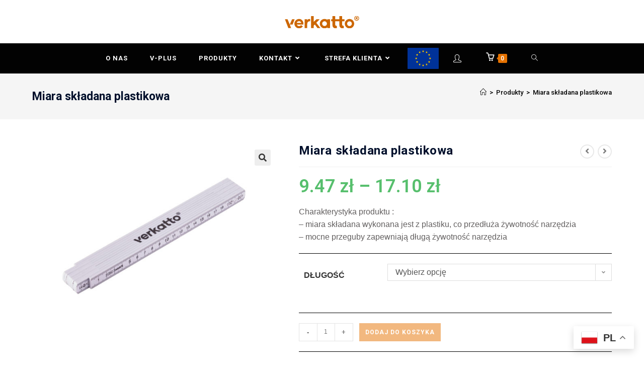

--- FILE ---
content_type: text/html; charset=UTF-8
request_url: https://www.verkatto.pl/narzedzia-reczne/artykuly-pomiarowe/miara-skladana-plastikowa/
body_size: 34415
content:
<!DOCTYPE html>
<html class="html" lang="pl-PL">
<head>
<meta charset="UTF-8">
<link rel="profile" href="https://gmpg.org/xfn/11">
<script type="text/template" id="freeze-table-template">
<div class="frzTbl antiscroll-wrap frzTbl--scrolled-to-left-edge">
<div class="frzTbl-scroll-overlay antiscroll-inner">
<div class="frzTbl-scroll-overlay__inner"></div>
</div>
<div class="frzTbl-content-wrapper">
<!-- sticky outer heading -->
<div class="frzTbl-fixed-heading-wrapper-outer">          
<div class="frzTbl-fixed-heading-wrapper">
<div class="frzTbl-fixed-heading-wrapper__inner">
{{heading}}
</div>    
</div>
</div>
<!-- column shadows -->
<div class="frzTbl-frozen-columns-wrapper">
<!-- left -->
<div class="frzTbl-frozen-columns-wrapper__columns frzTbl-frozen-columns-wrapper__columns--left {{hide-left-column}}"></div>
<!-- right -->            
<div class="frzTbl-frozen-columns-wrapper__columns frzTbl-frozen-columns-wrapper__columns--right {{hide-right-column}}"></div>
</div>
<!-- table -->
<div class="frzTbl-table-wrapper">
<div class="frzTbl-table-wrapper__inner">
<div class="frzTbl-table-placeholder"></div>
</div>
</div>
</div>
</div>
</script><script type="text/template" id="tmpl-wcpt-product-form-loading-modal">
<div class="wcpt-modal wcpt-product-form-loading-modal" data-wcpt-product-id="{{{ data.product_id }}}">
<div class="wcpt-modal-content">
<div class="wcpt-close-modal">
<!-- close 'x' icon svg -->
<span class="wcpt-icon wcpt-icon-x wcpt-close-modal-icon">
<svg xmlns="http://www.w3.org/2000/svg" width="24" height="24" viewBox="0 0 24 24" fill="none" stroke="currentColor" stroke-width="2" stroke-linecap="round" stroke-linejoin="round" class="feather feather-x"><line x1="18" y1="6" x2="6" y2="18"></line><line x1="6" y1="6" x2="18" y2="18"></line>
</svg>
</span>
</div>
<span class="wcpt-product-form-loading-text">
<i class="wcpt-ajax-badge">
<!-- ajax loading icon svg -->
<svg xmlns="http://www.w3.org/2000/svg" width="24" height="24" viewBox="0 0 24 24" fill="none" stroke="currentColor" stroke-width="2" stroke-linecap="round" stroke-linejoin="round" class="feather feather-loader" color="#384047">
<line x1="12" y1="2" x2="12" y2="6"></line><line x1="12" y1="18" x2="12" y2="22"></line><line x1="4.93" y1="4.93" x2="7.76" y2="7.76"></line><line x1="16.24" y1="16.24" x2="19.07" y2="19.07"></line><line x1="2" y1="12" x2="6" y2="12"></line><line x1="18" y1="12" x2="22" y2="12"></line><line x1="4.93" y1="19.07" x2="7.76" y2="16.24"></line><line x1="16.24" y1="7.76" x2="19.07" y2="4.93"></line>
</svg>
</i>
Ładowanie&hellip;      </span>
</div>
</div>
</script>
<script type="text/template" id="tmpl-wcpt-cart-checkbox-trigger">
<div 
class="wcpt-cart-checkbox-trigger"
data-wcpt-redirect-url=""
>
<style media="screen">
@media(min-width:1200px){
.wcpt-cart-checkbox-trigger {
display: inline-block;
}
}
@media(max-width:1100px){
.wcpt-cart-checkbox-trigger {
display: inline-block;
}
}
.wcpt-cart-checkbox-trigger {
background-color : #4CAF50; border-color : rgba(0, 0, 0, .1); color : rgba(255, 255, 255); 	}
</style>
<span 
class="wcpt-icon wcpt-icon-shopping-bag wcpt-cart-checkbox-trigger__shopping-icon "    ><svg xmlns="http://www.w3.org/2000/svg" width="24" height="24" viewBox="0 0 24 24" fill="none" stroke="currentColor" stroke-width="2" stroke-linecap="round" stroke-linejoin="round" class="feather feather-shopping-bag"><path d="M6 2L3 6v14a2 2 0 0 0 2 2h14a2 2 0 0 0 2-2V6l-3-4z"></path><line x1="3" y1="6" x2="21" y2="6"></line><path d="M16 10a4 4 0 0 1-8 0"></path></svg></span>		<span class="wcpt-cart-checkbox-trigger__text">Add selected (<span class="wcpt-total-selected"></span>) to cart</span>
<span class="wcpt-cart-checkbox-trigger__close">✕</span>
</div>
</script><meta name='robots' content='index, follow, max-image-preview:large, max-snippet:-1, max-video-preview:-1' />
<style>img:is([sizes="auto" i], [sizes^="auto," i]) { contain-intrinsic-size: 3000px 1500px }</style>
<meta name="viewport" content="width=device-width, initial-scale=1">
<!-- This site is optimized with the Yoast SEO plugin v26.4 - https://yoast.com/wordpress/plugins/seo/ -->
<title>Miara składana plastikowa - Verkatto - Polski producent narzędzi ogrodniczych i budowlanych</title>
<meta name="description" content="Miara składana plastikowa verkatto to produkt najwyższej jakości, wykonany z najlepszych materiałów i zapewniający wysoki komfort pracy." />
<link rel="canonical" href="https://www.verkatto.pl/product/narzedzia-reczne/artykuly-pomiarowe/miara-skladana-plastikowa/" />
<meta property="og:locale" content="pl_PL" />
<meta property="og:type" content="article" />
<meta property="og:title" content="Miara składana plastikowa - Verkatto - Polski producent narzędzi ogrodniczych i budowlanych" />
<meta property="og:description" content="Miara składana plastikowa verkatto to produkt najwyższej jakości, wykonany z najlepszych materiałów i zapewniający wysoki komfort pracy." />
<meta property="og:url" content="https://www.verkatto.pl/product/narzedzia-reczne/artykuly-pomiarowe/miara-skladana-plastikowa/" />
<meta property="og:site_name" content="Verkatto - Polski producent narzędzi ogrodniczych i budowlanych" />
<meta property="article:publisher" content="https://pl-pl.facebook.com/verkatto" />
<meta property="article:modified_time" content="2025-11-28T15:47:27+00:00" />
<meta property="og:image" content="https://www.verkatto.pl/wp-content/uploads/2019/04/VR-4375-1.jpg" />
<meta property="og:image:width" content="1024" />
<meta property="og:image:height" content="768" />
<meta property="og:image:type" content="image/jpeg" />
<meta name="twitter:card" content="summary_large_image" />
<script type="application/ld+json" class="yoast-schema-graph">{"@context":"https://schema.org","@graph":[{"@type":"WebPage","@id":"https://www.verkatto.pl/product/narzedzia-reczne/artykuly-pomiarowe/miara-skladana-plastikowa/","url":"https://www.verkatto.pl/product/narzedzia-reczne/artykuly-pomiarowe/miara-skladana-plastikowa/","name":"Miara składana plastikowa - Verkatto - Polski producent narzędzi ogrodniczych i budowlanych","isPartOf":{"@id":"https://www.verkatto.pl/#website"},"primaryImageOfPage":{"@id":"https://www.verkatto.pl/product/narzedzia-reczne/artykuly-pomiarowe/miara-skladana-plastikowa/#primaryimage"},"image":{"@id":"https://www.verkatto.pl/product/narzedzia-reczne/artykuly-pomiarowe/miara-skladana-plastikowa/#primaryimage"},"thumbnailUrl":"https://www.verkatto.pl/wp-content/uploads/2019/04/VR-4375-1.jpg","datePublished":"2019-04-09T05:15:33+00:00","dateModified":"2025-11-28T15:47:27+00:00","description":"Miara składana plastikowa verkatto to produkt najwyższej jakości, wykonany z najlepszych materiałów i zapewniający wysoki komfort pracy.","breadcrumb":{"@id":"https://www.verkatto.pl/product/narzedzia-reczne/artykuly-pomiarowe/miara-skladana-plastikowa/#breadcrumb"},"inLanguage":"pl-PL","potentialAction":[{"@type":"ReadAction","target":["https://www.verkatto.pl/product/narzedzia-reczne/artykuly-pomiarowe/miara-skladana-plastikowa/"]}]},{"@type":"ImageObject","inLanguage":"pl-PL","@id":"https://www.verkatto.pl/product/narzedzia-reczne/artykuly-pomiarowe/miara-skladana-plastikowa/#primaryimage","url":"https://www.verkatto.pl/wp-content/uploads/2019/04/VR-4375-1.jpg","contentUrl":"https://www.verkatto.pl/wp-content/uploads/2019/04/VR-4375-1.jpg","width":1024,"height":768,"caption":"Miara składana plastikowa"},{"@type":"BreadcrumbList","@id":"https://www.verkatto.pl/product/narzedzia-reczne/artykuly-pomiarowe/miara-skladana-plastikowa/#breadcrumb","itemListElement":[{"@type":"ListItem","position":1,"name":"Strona główna","item":"https://www.verkatto.pl/"},{"@type":"ListItem","position":2,"name":"Produkty","item":"https://www.verkatto.pl/produkty/"},{"@type":"ListItem","position":3,"name":"Miara składana plastikowa"}]},{"@type":"WebSite","@id":"https://www.verkatto.pl/#website","url":"https://www.verkatto.pl/","name":"Verkatto - Polski producent i dystrybutor narzędzi","description":"Narzędzia ogrodnicze i budowlane od polskiego producenta","publisher":{"@id":"https://www.verkatto.pl/#organization"},"potentialAction":[{"@type":"SearchAction","target":{"@type":"EntryPoint","urlTemplate":"https://www.verkatto.pl/?s={search_term_string}"},"query-input":{"@type":"PropertyValueSpecification","valueRequired":true,"valueName":"search_term_string"}}],"inLanguage":"pl-PL"},{"@type":"Organization","@id":"https://www.verkatto.pl/#organization","name":"VERKATTO","url":"https://www.verkatto.pl/","logo":{"@type":"ImageObject","inLanguage":"pl-PL","@id":"https://www.verkatto.pl/#/schema/logo/image/","url":"https://www.verkatto.pl/wp-content/uploads/2019/03/logo-verkatto-w-krzywych.svg","contentUrl":"https://www.verkatto.pl/wp-content/uploads/2019/03/logo-verkatto-w-krzywych.svg","width":208,"height":35,"caption":"VERKATTO"},"image":{"@id":"https://www.verkatto.pl/#/schema/logo/image/"},"sameAs":["https://pl-pl.facebook.com/verkatto","https://www.instagram.com/verkatto/"]}]}</script>
<!-- / Yoast SEO plugin. -->
<link rel='dns-prefetch' href='//fonts.googleapis.com' />
<link rel="alternate" type="application/rss+xml" title="Verkatto - Polski producent narzędzi ogrodniczych i budowlanych &raquo; Kanał z wpisami" href="https://www.verkatto.pl/feed/" />
<link rel="alternate" type="application/rss+xml" title="Verkatto - Polski producent narzędzi ogrodniczych i budowlanych &raquo; Kanał z komentarzami" href="https://www.verkatto.pl/comments/feed/" />
<!-- <link rel='stylesheet' id='hfe-widgets-style-css' href='https://www.verkatto.pl/wp-content/plugins/header-footer-elementor/inc/widgets-css/frontend.css?ver=2.7.0' media='all' /> -->
<!-- <link rel='stylesheet' id='hfe-woo-product-grid-css' href='https://www.verkatto.pl/wp-content/plugins/header-footer-elementor/inc/widgets-css/woo-products.css?ver=2.7.0' media='all' /> -->
<!-- <link rel='stylesheet' id='wp-block-library-css' href='https://www.verkatto.pl/wp-includes/css/dist/block-library/style.min.css?ver=6.8.3' media='all' /> -->
<link rel="stylesheet" type="text/css" href="//www.verkatto.pl/wp-content/cache/wpfc-minified/eh0ujp08/284na.css" media="all"/>
<style id='wp-block-library-theme-inline-css'>
.wp-block-audio :where(figcaption){color:#555;font-size:13px;text-align:center}.is-dark-theme .wp-block-audio :where(figcaption){color:#ffffffa6}.wp-block-audio{margin:0 0 1em}.wp-block-code{border:1px solid #ccc;border-radius:4px;font-family:Menlo,Consolas,monaco,monospace;padding:.8em 1em}.wp-block-embed :where(figcaption){color:#555;font-size:13px;text-align:center}.is-dark-theme .wp-block-embed :where(figcaption){color:#ffffffa6}.wp-block-embed{margin:0 0 1em}.blocks-gallery-caption{color:#555;font-size:13px;text-align:center}.is-dark-theme .blocks-gallery-caption{color:#ffffffa6}:root :where(.wp-block-image figcaption){color:#555;font-size:13px;text-align:center}.is-dark-theme :root :where(.wp-block-image figcaption){color:#ffffffa6}.wp-block-image{margin:0 0 1em}.wp-block-pullquote{border-bottom:4px solid;border-top:4px solid;color:currentColor;margin-bottom:1.75em}.wp-block-pullquote cite,.wp-block-pullquote footer,.wp-block-pullquote__citation{color:currentColor;font-size:.8125em;font-style:normal;text-transform:uppercase}.wp-block-quote{border-left:.25em solid;margin:0 0 1.75em;padding-left:1em}.wp-block-quote cite,.wp-block-quote footer{color:currentColor;font-size:.8125em;font-style:normal;position:relative}.wp-block-quote:where(.has-text-align-right){border-left:none;border-right:.25em solid;padding-left:0;padding-right:1em}.wp-block-quote:where(.has-text-align-center){border:none;padding-left:0}.wp-block-quote.is-large,.wp-block-quote.is-style-large,.wp-block-quote:where(.is-style-plain){border:none}.wp-block-search .wp-block-search__label{font-weight:700}.wp-block-search__button{border:1px solid #ccc;padding:.375em .625em}:where(.wp-block-group.has-background){padding:1.25em 2.375em}.wp-block-separator.has-css-opacity{opacity:.4}.wp-block-separator{border:none;border-bottom:2px solid;margin-left:auto;margin-right:auto}.wp-block-separator.has-alpha-channel-opacity{opacity:1}.wp-block-separator:not(.is-style-wide):not(.is-style-dots){width:100px}.wp-block-separator.has-background:not(.is-style-dots){border-bottom:none;height:1px}.wp-block-separator.has-background:not(.is-style-wide):not(.is-style-dots){height:2px}.wp-block-table{margin:0 0 1em}.wp-block-table td,.wp-block-table th{word-break:normal}.wp-block-table :where(figcaption){color:#555;font-size:13px;text-align:center}.is-dark-theme .wp-block-table :where(figcaption){color:#ffffffa6}.wp-block-video :where(figcaption){color:#555;font-size:13px;text-align:center}.is-dark-theme .wp-block-video :where(figcaption){color:#ffffffa6}.wp-block-video{margin:0 0 1em}:root :where(.wp-block-template-part.has-background){margin-bottom:0;margin-top:0;padding:1.25em 2.375em}
</style>
<style id='classic-theme-styles-inline-css'>
/*! This file is auto-generated */
.wp-block-button__link{color:#fff;background-color:#32373c;border-radius:9999px;box-shadow:none;text-decoration:none;padding:calc(.667em + 2px) calc(1.333em + 2px);font-size:1.125em}.wp-block-file__button{background:#32373c;color:#fff;text-decoration:none}
</style>
<style id='global-styles-inline-css'>
:root{--wp--preset--aspect-ratio--square: 1;--wp--preset--aspect-ratio--4-3: 4/3;--wp--preset--aspect-ratio--3-4: 3/4;--wp--preset--aspect-ratio--3-2: 3/2;--wp--preset--aspect-ratio--2-3: 2/3;--wp--preset--aspect-ratio--16-9: 16/9;--wp--preset--aspect-ratio--9-16: 9/16;--wp--preset--color--black: #000000;--wp--preset--color--cyan-bluish-gray: #abb8c3;--wp--preset--color--white: #ffffff;--wp--preset--color--pale-pink: #f78da7;--wp--preset--color--vivid-red: #cf2e2e;--wp--preset--color--luminous-vivid-orange: #ff6900;--wp--preset--color--luminous-vivid-amber: #fcb900;--wp--preset--color--light-green-cyan: #7bdcb5;--wp--preset--color--vivid-green-cyan: #00d084;--wp--preset--color--pale-cyan-blue: #8ed1fc;--wp--preset--color--vivid-cyan-blue: #0693e3;--wp--preset--color--vivid-purple: #9b51e0;--wp--preset--gradient--vivid-cyan-blue-to-vivid-purple: linear-gradient(135deg,rgba(6,147,227,1) 0%,rgb(155,81,224) 100%);--wp--preset--gradient--light-green-cyan-to-vivid-green-cyan: linear-gradient(135deg,rgb(122,220,180) 0%,rgb(0,208,130) 100%);--wp--preset--gradient--luminous-vivid-amber-to-luminous-vivid-orange: linear-gradient(135deg,rgba(252,185,0,1) 0%,rgba(255,105,0,1) 100%);--wp--preset--gradient--luminous-vivid-orange-to-vivid-red: linear-gradient(135deg,rgba(255,105,0,1) 0%,rgb(207,46,46) 100%);--wp--preset--gradient--very-light-gray-to-cyan-bluish-gray: linear-gradient(135deg,rgb(238,238,238) 0%,rgb(169,184,195) 100%);--wp--preset--gradient--cool-to-warm-spectrum: linear-gradient(135deg,rgb(74,234,220) 0%,rgb(151,120,209) 20%,rgb(207,42,186) 40%,rgb(238,44,130) 60%,rgb(251,105,98) 80%,rgb(254,248,76) 100%);--wp--preset--gradient--blush-light-purple: linear-gradient(135deg,rgb(255,206,236) 0%,rgb(152,150,240) 100%);--wp--preset--gradient--blush-bordeaux: linear-gradient(135deg,rgb(254,205,165) 0%,rgb(254,45,45) 50%,rgb(107,0,62) 100%);--wp--preset--gradient--luminous-dusk: linear-gradient(135deg,rgb(255,203,112) 0%,rgb(199,81,192) 50%,rgb(65,88,208) 100%);--wp--preset--gradient--pale-ocean: linear-gradient(135deg,rgb(255,245,203) 0%,rgb(182,227,212) 50%,rgb(51,167,181) 100%);--wp--preset--gradient--electric-grass: linear-gradient(135deg,rgb(202,248,128) 0%,rgb(113,206,126) 100%);--wp--preset--gradient--midnight: linear-gradient(135deg,rgb(2,3,129) 0%,rgb(40,116,252) 100%);--wp--preset--font-size--small: 13px;--wp--preset--font-size--medium: 20px;--wp--preset--font-size--large: 36px;--wp--preset--font-size--x-large: 42px;--wp--preset--spacing--20: 0.44rem;--wp--preset--spacing--30: 0.67rem;--wp--preset--spacing--40: 1rem;--wp--preset--spacing--50: 1.5rem;--wp--preset--spacing--60: 2.25rem;--wp--preset--spacing--70: 3.38rem;--wp--preset--spacing--80: 5.06rem;--wp--preset--shadow--natural: 6px 6px 9px rgba(0, 0, 0, 0.2);--wp--preset--shadow--deep: 12px 12px 50px rgba(0, 0, 0, 0.4);--wp--preset--shadow--sharp: 6px 6px 0px rgba(0, 0, 0, 0.2);--wp--preset--shadow--outlined: 6px 6px 0px -3px rgba(255, 255, 255, 1), 6px 6px rgba(0, 0, 0, 1);--wp--preset--shadow--crisp: 6px 6px 0px rgba(0, 0, 0, 1);}:where(.is-layout-flex){gap: 0.5em;}:where(.is-layout-grid){gap: 0.5em;}body .is-layout-flex{display: flex;}.is-layout-flex{flex-wrap: wrap;align-items: center;}.is-layout-flex > :is(*, div){margin: 0;}body .is-layout-grid{display: grid;}.is-layout-grid > :is(*, div){margin: 0;}:where(.wp-block-columns.is-layout-flex){gap: 2em;}:where(.wp-block-columns.is-layout-grid){gap: 2em;}:where(.wp-block-post-template.is-layout-flex){gap: 1.25em;}:where(.wp-block-post-template.is-layout-grid){gap: 1.25em;}.has-black-color{color: var(--wp--preset--color--black) !important;}.has-cyan-bluish-gray-color{color: var(--wp--preset--color--cyan-bluish-gray) !important;}.has-white-color{color: var(--wp--preset--color--white) !important;}.has-pale-pink-color{color: var(--wp--preset--color--pale-pink) !important;}.has-vivid-red-color{color: var(--wp--preset--color--vivid-red) !important;}.has-luminous-vivid-orange-color{color: var(--wp--preset--color--luminous-vivid-orange) !important;}.has-luminous-vivid-amber-color{color: var(--wp--preset--color--luminous-vivid-amber) !important;}.has-light-green-cyan-color{color: var(--wp--preset--color--light-green-cyan) !important;}.has-vivid-green-cyan-color{color: var(--wp--preset--color--vivid-green-cyan) !important;}.has-pale-cyan-blue-color{color: var(--wp--preset--color--pale-cyan-blue) !important;}.has-vivid-cyan-blue-color{color: var(--wp--preset--color--vivid-cyan-blue) !important;}.has-vivid-purple-color{color: var(--wp--preset--color--vivid-purple) !important;}.has-black-background-color{background-color: var(--wp--preset--color--black) !important;}.has-cyan-bluish-gray-background-color{background-color: var(--wp--preset--color--cyan-bluish-gray) !important;}.has-white-background-color{background-color: var(--wp--preset--color--white) !important;}.has-pale-pink-background-color{background-color: var(--wp--preset--color--pale-pink) !important;}.has-vivid-red-background-color{background-color: var(--wp--preset--color--vivid-red) !important;}.has-luminous-vivid-orange-background-color{background-color: var(--wp--preset--color--luminous-vivid-orange) !important;}.has-luminous-vivid-amber-background-color{background-color: var(--wp--preset--color--luminous-vivid-amber) !important;}.has-light-green-cyan-background-color{background-color: var(--wp--preset--color--light-green-cyan) !important;}.has-vivid-green-cyan-background-color{background-color: var(--wp--preset--color--vivid-green-cyan) !important;}.has-pale-cyan-blue-background-color{background-color: var(--wp--preset--color--pale-cyan-blue) !important;}.has-vivid-cyan-blue-background-color{background-color: var(--wp--preset--color--vivid-cyan-blue) !important;}.has-vivid-purple-background-color{background-color: var(--wp--preset--color--vivid-purple) !important;}.has-black-border-color{border-color: var(--wp--preset--color--black) !important;}.has-cyan-bluish-gray-border-color{border-color: var(--wp--preset--color--cyan-bluish-gray) !important;}.has-white-border-color{border-color: var(--wp--preset--color--white) !important;}.has-pale-pink-border-color{border-color: var(--wp--preset--color--pale-pink) !important;}.has-vivid-red-border-color{border-color: var(--wp--preset--color--vivid-red) !important;}.has-luminous-vivid-orange-border-color{border-color: var(--wp--preset--color--luminous-vivid-orange) !important;}.has-luminous-vivid-amber-border-color{border-color: var(--wp--preset--color--luminous-vivid-amber) !important;}.has-light-green-cyan-border-color{border-color: var(--wp--preset--color--light-green-cyan) !important;}.has-vivid-green-cyan-border-color{border-color: var(--wp--preset--color--vivid-green-cyan) !important;}.has-pale-cyan-blue-border-color{border-color: var(--wp--preset--color--pale-cyan-blue) !important;}.has-vivid-cyan-blue-border-color{border-color: var(--wp--preset--color--vivid-cyan-blue) !important;}.has-vivid-purple-border-color{border-color: var(--wp--preset--color--vivid-purple) !important;}.has-vivid-cyan-blue-to-vivid-purple-gradient-background{background: var(--wp--preset--gradient--vivid-cyan-blue-to-vivid-purple) !important;}.has-light-green-cyan-to-vivid-green-cyan-gradient-background{background: var(--wp--preset--gradient--light-green-cyan-to-vivid-green-cyan) !important;}.has-luminous-vivid-amber-to-luminous-vivid-orange-gradient-background{background: var(--wp--preset--gradient--luminous-vivid-amber-to-luminous-vivid-orange) !important;}.has-luminous-vivid-orange-to-vivid-red-gradient-background{background: var(--wp--preset--gradient--luminous-vivid-orange-to-vivid-red) !important;}.has-very-light-gray-to-cyan-bluish-gray-gradient-background{background: var(--wp--preset--gradient--very-light-gray-to-cyan-bluish-gray) !important;}.has-cool-to-warm-spectrum-gradient-background{background: var(--wp--preset--gradient--cool-to-warm-spectrum) !important;}.has-blush-light-purple-gradient-background{background: var(--wp--preset--gradient--blush-light-purple) !important;}.has-blush-bordeaux-gradient-background{background: var(--wp--preset--gradient--blush-bordeaux) !important;}.has-luminous-dusk-gradient-background{background: var(--wp--preset--gradient--luminous-dusk) !important;}.has-pale-ocean-gradient-background{background: var(--wp--preset--gradient--pale-ocean) !important;}.has-electric-grass-gradient-background{background: var(--wp--preset--gradient--electric-grass) !important;}.has-midnight-gradient-background{background: var(--wp--preset--gradient--midnight) !important;}.has-small-font-size{font-size: var(--wp--preset--font-size--small) !important;}.has-medium-font-size{font-size: var(--wp--preset--font-size--medium) !important;}.has-large-font-size{font-size: var(--wp--preset--font-size--large) !important;}.has-x-large-font-size{font-size: var(--wp--preset--font-size--x-large) !important;}
:where(.wp-block-post-template.is-layout-flex){gap: 1.25em;}:where(.wp-block-post-template.is-layout-grid){gap: 1.25em;}
:where(.wp-block-columns.is-layout-flex){gap: 2em;}:where(.wp-block-columns.is-layout-grid){gap: 2em;}
:root :where(.wp-block-pullquote){font-size: 1.5em;line-height: 1.6;}
</style>
<!-- <link rel='stylesheet' id='antiscroll-css' href='https://www.verkatto.pl/wp-content/plugins/wc-product-table-lite/assets/antiscroll/css.min.css?ver=4.6.2' media='all' /> -->
<!-- <link rel='stylesheet' id='freeze_table-css' href='https://www.verkatto.pl/wp-content/plugins/wc-product-table-lite/assets/freeze_table_v2/css.min.css?ver=4.6.2' media='all' /> -->
<!-- <link rel='stylesheet' id='wc-photoswipe-css' href='https://www.verkatto.pl/wp-content/plugins/woocommerce/assets/css/photoswipe/photoswipe.min.css?ver=4.6.2' media='all' /> -->
<!-- <link rel='stylesheet' id='wc-photoswipe-default-skin-css' href='https://www.verkatto.pl/wp-content/plugins/woocommerce/assets/css/photoswipe/default-skin/default-skin.min.css?ver=4.6.2' media='all' /> -->
<!-- <link rel='stylesheet' id='multirange-css' href='https://www.verkatto.pl/wp-content/plugins/wc-product-table-lite/assets/multirange/css.min.css?ver=4.6.2' media='all' /> -->
<!-- <link rel='stylesheet' id='wcpt-css' href='https://www.verkatto.pl/wp-content/plugins/wc-product-table-lite/assets/css.min.css?ver=4.6.2' media='all' /> -->
<link rel="stylesheet" type="text/css" href="//www.verkatto.pl/wp-content/cache/wpfc-minified/fqy50t8u/284na.css" media="all"/>
<style id='wcpt-inline-css'>
.mejs-button>button {
background: transparent url(https://www.verkatto.pl/wp-includes/js/mediaelement/mejs-controls.svg) !important;
}
.mejs-mute>button {
background-position: -60px 0 !important;
}    
.mejs-unmute>button {
background-position: -40px 0 !important;
}    
.mejs-pause>button {
background-position: -20px 0 !important;
}    
</style>
<!-- <link rel='stylesheet' id='mediaelement-css' href='https://www.verkatto.pl/wp-includes/js/mediaelement/mediaelementplayer-legacy.min.css?ver=4.2.17' media='all' /> -->
<!-- <link rel='stylesheet' id='wp-mediaelement-css' href='https://www.verkatto.pl/wp-includes/js/mediaelement/wp-mediaelement.min.css?ver=6.8.3' media='all' /> -->
<!-- <link rel='stylesheet' id='woo-custom-related-products-css' href='https://www.verkatto.pl/wp-content/plugins/woo-custom-related-products/public/css/woo-custom-related-products-public.css' media='all' /> -->
<!-- <link rel='stylesheet' id='style-css' href='https://www.verkatto.pl/wp-content/plugins/woo-sidebar-category-accordion/css/wcsca.css?ver=6.8.3' media='all' /> -->
<!-- <link rel='stylesheet' id='woo-stickers-by-webline-css' href='https://www.verkatto.pl/wp-content/plugins/woo-stickers-by-webline/public/css/woo-stickers-by-webline-public.css?ver=1.2.8' media='all' /> -->
<!-- <link rel='stylesheet' id='photoswipe-css' href='https://www.verkatto.pl/wp-content/plugins/woocommerce/assets/css/photoswipe/photoswipe.min.css?ver=10.3.5' media='all' /> -->
<!-- <link rel='stylesheet' id='photoswipe-default-skin-css' href='https://www.verkatto.pl/wp-content/plugins/woocommerce/assets/css/photoswipe/default-skin/default-skin.min.css?ver=10.3.5' media='all' /> -->
<link rel="stylesheet" type="text/css" href="//www.verkatto.pl/wp-content/cache/wpfc-minified/7mnzha0k/28auk.css" media="all"/>
<style id='woocommerce-inline-inline-css'>
.woocommerce form .form-row .required { visibility: visible; }
</style>
<!-- <link rel='stylesheet' id='wt-smart-coupon-for-woo-css' href='https://www.verkatto.pl/wp-content/plugins/wt-smart-coupons-for-woocommerce/public/css/wt-smart-coupon-public.css?ver=2.2.4' media='all' /> -->
<!-- <link rel='stylesheet' id='hfe-style-css' href='https://www.verkatto.pl/wp-content/plugins/header-footer-elementor/assets/css/header-footer-elementor.css?ver=2.7.0' media='all' /> -->
<!-- <link rel='stylesheet' id='elementor-icons-css' href='https://www.verkatto.pl/wp-content/plugins/elementor/assets/lib/eicons/css/elementor-icons.min.css?ver=5.44.0' media='all' /> -->
<!-- <link rel='stylesheet' id='elementor-frontend-css' href='https://www.verkatto.pl/wp-content/plugins/elementor/assets/css/frontend.min.css?ver=3.33.2' media='all' /> -->
<link rel="stylesheet" type="text/css" href="//www.verkatto.pl/wp-content/cache/wpfc-minified/k97ieibf/284na.css" media="all"/>
<style id='elementor-frontend-inline-css'>
.elementor-kit-9212{--e-global-color-primary:#FF5700;--e-global-color-secondary:#54595F;--e-global-color-text:#7A7A7A;--e-global-color-accent:#FF5700;--e-global-typography-primary-font-family:"Open Sans";--e-global-typography-primary-font-weight:600;--e-global-typography-secondary-font-family:"Open Sans";--e-global-typography-secondary-font-weight:400;--e-global-typography-text-font-family:"Open Sans";--e-global-typography-text-font-weight:400;--e-global-typography-accent-font-family:"Open Sans";--e-global-typography-accent-font-weight:500;color:#625F5F;font-family:"Open Sans", Sans-serif;font-size:16px;font-weight:400;line-height:1.6em;}.elementor-kit-9212 button,.elementor-kit-9212 input[type="button"],.elementor-kit-9212 input[type="submit"],.elementor-kit-9212 .elementor-button{background-color:#FF5700;font-family:"Open Sans", Sans-serif;font-weight:600;color:#FFFFFF;border-radius:0px 0px 0px 0px;padding:16px 40px 16px 40px;}.elementor-kit-9212 button:hover,.elementor-kit-9212 button:focus,.elementor-kit-9212 input[type="button"]:hover,.elementor-kit-9212 input[type="button"]:focus,.elementor-kit-9212 input[type="submit"]:hover,.elementor-kit-9212 input[type="submit"]:focus,.elementor-kit-9212 .elementor-button:hover,.elementor-kit-9212 .elementor-button:focus{background-color:#FFFFFF;color:#FF5700;}.elementor-kit-9212 a{color:#7A7A7A;font-family:"Open Sans", Sans-serif;font-weight:600;}.elementor-kit-9212 a:hover{color:#FF5700;}.elementor-kit-9212 h1{color:#000F2B;font-family:"Open Sans", Sans-serif;font-size:65px;font-weight:500;line-height:1.5em;}.elementor-kit-9212 h2{color:#000F2B;font-family:"Open Sans", Sans-serif;font-size:28px;font-weight:400;line-height:1.5em;letter-spacing:2.5px;}.elementor-kit-9212 h3{color:#000F2B;font-family:"Open Sans", Sans-serif;font-size:22px;line-height:1.5em;letter-spacing:2.5px;}.elementor-kit-9212 h4{color:#000F2B;font-family:"Open Sans", Sans-serif;}.elementor-kit-9212 h5{color:#000F2B;font-family:"Open Sans", Sans-serif;}.elementor-kit-9212 h6{color:#000F2B;font-family:"Open Sans", Sans-serif;}.elementor-section.elementor-section-boxed > .elementor-container{max-width:1140px;}.e-con{--container-max-width:1140px;}.elementor-widget:not(:last-child){margin-block-end:20px;}.elementor-element{--widgets-spacing:20px 20px;--widgets-spacing-row:20px;--widgets-spacing-column:20px;}{}h1.entry-title{display:var(--page-title-display);}@media(max-width:1024px){.elementor-kit-9212 h1{font-size:50px;}.elementor-kit-9212 h2{font-size:26px;}.elementor-section.elementor-section-boxed > .elementor-container{max-width:1024px;}.e-con{--container-max-width:1024px;}}@media(max-width:767px){.elementor-kit-9212 h1{font-size:30px;}.elementor-section.elementor-section-boxed > .elementor-container{max-width:767px;}.e-con{--container-max-width:767px;}}
.elementor-9202 .elementor-element.elementor-element-db88dca:not(.elementor-motion-effects-element-type-background), .elementor-9202 .elementor-element.elementor-element-db88dca > .elementor-motion-effects-container > .elementor-motion-effects-layer{background-color:#000000;}.elementor-9202 .elementor-element.elementor-element-db88dca{transition:background 0.3s, border 0.3s, border-radius 0.3s, box-shadow 0.3s;padding:50px 0px 50px 0px;}.elementor-9202 .elementor-element.elementor-element-db88dca > .elementor-background-overlay{transition:background 0.3s, border-radius 0.3s, opacity 0.3s;}.elementor-9202 .elementor-element.elementor-element-ab4b406 .hfe-retina-image-container, .elementor-9202 .elementor-element.elementor-element-ab4b406 .hfe-caption-width{text-align:left;}.elementor-9202 .elementor-element.elementor-element-ab4b406 .hfe-retina-image-container .hfe-retina-img{border-style:none;}.elementor-9202 .elementor-element.elementor-element-a6c231e > .elementor-widget-container{margin:0px 0px 0px 0px;}.elementor-9202 .elementor-element.elementor-element-a6c231e .elementor-heading-title{text-transform:capitalize;line-height:1.5em;letter-spacing:1px;color:#FFFFFF;}.elementor-9202 .elementor-element.elementor-element-55a34bc .elementor-repeater-item-6c2874f.elementor-social-icon{background-color:#E57200;}.elementor-9202 .elementor-element.elementor-element-55a34bc .elementor-repeater-item-6c2874f.elementor-social-icon i{color:#FFFFFF;}.elementor-9202 .elementor-element.elementor-element-55a34bc .elementor-repeater-item-6c2874f.elementor-social-icon svg{fill:#FFFFFF;}.elementor-9202 .elementor-element.elementor-element-55a34bc .elementor-repeater-item-a612966.elementor-social-icon{background-color:#E57200;}.elementor-9202 .elementor-element.elementor-element-55a34bc .elementor-repeater-item-a612966.elementor-social-icon i{color:#FFFFFF;}.elementor-9202 .elementor-element.elementor-element-55a34bc .elementor-repeater-item-a612966.elementor-social-icon svg{fill:#FFFFFF;}.elementor-9202 .elementor-element.elementor-element-55a34bc .elementor-repeater-item-d219979.elementor-social-icon{background-color:#E57200;}.elementor-9202 .elementor-element.elementor-element-55a34bc .elementor-repeater-item-d219979.elementor-social-icon i{color:#FFFFFF;}.elementor-9202 .elementor-element.elementor-element-55a34bc .elementor-repeater-item-d219979.elementor-social-icon svg{fill:#FFFFFF;}.elementor-9202 .elementor-element.elementor-element-55a34bc{--grid-template-columns:repeat(0, auto);--icon-size:15px;--grid-column-gap:15px;--grid-row-gap:0px;}.elementor-9202 .elementor-element.elementor-element-55a34bc .elementor-widget-container{text-align:left;}.elementor-9202 .elementor-element.elementor-element-55a34bc > .elementor-widget-container{margin:0px 0px -12px 0px;}.elementor-9202 .elementor-element.elementor-element-55a34bc .elementor-social-icon{--icon-padding:0.75em;}.elementor-9202 .elementor-element.elementor-element-50ba359 .elementor-heading-title{font-weight:bold;color:#FFFFFF;}.elementor-9202 .elementor-element.elementor-element-d59020a .elementor-icon-list-items:not(.elementor-inline-items) .elementor-icon-list-item:not(:last-child){padding-block-end:calc(5px/2);}.elementor-9202 .elementor-element.elementor-element-d59020a .elementor-icon-list-items:not(.elementor-inline-items) .elementor-icon-list-item:not(:first-child){margin-block-start:calc(5px/2);}.elementor-9202 .elementor-element.elementor-element-d59020a .elementor-icon-list-items.elementor-inline-items .elementor-icon-list-item{margin-inline:calc(5px/2);}.elementor-9202 .elementor-element.elementor-element-d59020a .elementor-icon-list-items.elementor-inline-items{margin-inline:calc(-5px/2);}.elementor-9202 .elementor-element.elementor-element-d59020a .elementor-icon-list-items.elementor-inline-items .elementor-icon-list-item:after{inset-inline-end:calc(-5px/2);}.elementor-9202 .elementor-element.elementor-element-d59020a .elementor-icon-list-icon i{color:#868686;transition:color 0.3s;}.elementor-9202 .elementor-element.elementor-element-d59020a .elementor-icon-list-icon svg{fill:#868686;transition:fill 0.3s;}.elementor-9202 .elementor-element.elementor-element-d59020a{--e-icon-list-icon-size:0px;--icon-vertical-offset:0px;}.elementor-9202 .elementor-element.elementor-element-d59020a .elementor-icon-list-icon{padding-inline-end:0px;}.elementor-9202 .elementor-element.elementor-element-d59020a .elementor-icon-list-item > .elementor-icon-list-text, .elementor-9202 .elementor-element.elementor-element-d59020a .elementor-icon-list-item > a{font-size:15px;line-height:1.5em;}.elementor-9202 .elementor-element.elementor-element-d59020a .elementor-icon-list-text{color:#FFFFFF;transition:color 0.3s;}.elementor-9202 .elementor-element.elementor-element-d59020a .elementor-icon-list-item:hover .elementor-icon-list-text{color:#E57200;}.elementor-9202 .elementor-element.elementor-element-41c09fe > .elementor-widget-wrap > .elementor-widget:not(.elementor-widget__width-auto):not(.elementor-widget__width-initial):not(:last-child):not(.elementor-absolute){margin-bottom:0px;}.elementor-9202 .elementor-element.elementor-element-41c09fe .elementor-background-slideshow__slide__image{background-size:contain;}.elementor-9202 .elementor-element.elementor-element-41c09fe > .elementor-element-populated{transition:background 0.3s, border 0.3s, border-radius 0.3s, box-shadow 0.3s;margin:0px 0px 0px 0px;--e-column-margin-right:0px;--e-column-margin-left:0px;}.elementor-9202 .elementor-element.elementor-element-41c09fe > .elementor-element-populated > .elementor-background-overlay{transition:background 0.3s, border-radius 0.3s, opacity 0.3s;}.elementor-9202 .elementor-element.elementor-element-56f355e > .elementor-widget-wrap > .elementor-widget:not(.elementor-widget__width-auto):not(.elementor-widget__width-initial):not(:last-child):not(.elementor-absolute){margin-bottom:0px;}.elementor-9202 .elementor-element.elementor-element-56f355e .elementor-background-slideshow__slide__image{background-size:contain;}.elementor-9202 .elementor-element.elementor-element-56f355e > .elementor-element-populated{transition:background 0.3s, border 0.3s, border-radius 0.3s, box-shadow 0.3s;margin:0px 0px 0px 0px;--e-column-margin-right:0px;--e-column-margin-left:0px;}.elementor-9202 .elementor-element.elementor-element-56f355e > .elementor-element-populated > .elementor-background-overlay{transition:background 0.3s, border-radius 0.3s, opacity 0.3s;}.elementor-9202 .elementor-element.elementor-element-3120697 > .elementor-widget-wrap > .elementor-widget:not(.elementor-widget__width-auto):not(.elementor-widget__width-initial):not(:last-child):not(.elementor-absolute){margin-bottom:0px;}.elementor-9202 .elementor-element.elementor-element-3120697 .elementor-background-slideshow__slide__image{background-size:contain;}.elementor-9202 .elementor-element.elementor-element-3120697 > .elementor-element-populated{transition:background 0.3s, border 0.3s, border-radius 0.3s, box-shadow 0.3s;margin:0px 0px 0px 0px;--e-column-margin-right:0px;--e-column-margin-left:0px;}.elementor-9202 .elementor-element.elementor-element-3120697 > .elementor-element-populated > .elementor-background-overlay{transition:background 0.3s, border-radius 0.3s, opacity 0.3s;}.elementor-9202 .elementor-element.elementor-element-2fadcb5:not(.elementor-motion-effects-element-type-background), .elementor-9202 .elementor-element.elementor-element-2fadcb5 > .elementor-motion-effects-container > .elementor-motion-effects-layer{background-color:#000000;}.elementor-9202 .elementor-element.elementor-element-2fadcb5{border-style:groove;border-width:1px 0px 0px 0px;border-color:#FFFFFFCC;transition:background 0.3s, border 0.3s, border-radius 0.3s, box-shadow 0.3s;}.elementor-9202 .elementor-element.elementor-element-2fadcb5 > .elementor-background-overlay{transition:background 0.3s, border-radius 0.3s, opacity 0.3s;}.elementor-9202 .elementor-element.elementor-element-784472f > .elementor-element-populated{padding:20px 15px 20px 0px;}.elementor-9202 .elementor-element.elementor-element-c45bcf5 .hfe-copyright-wrapper{text-align:center;}.elementor-9202 .elementor-element.elementor-element-c45bcf5 .hfe-copyright-wrapper a, .elementor-9202 .elementor-element.elementor-element-c45bcf5 .hfe-copyright-wrapper{color:#FFFFFF;}.elementor-9202 .elementor-element.elementor-element-c45bcf5 .hfe-copyright-wrapper, .elementor-9202 .elementor-element.elementor-element-c45bcf5 .hfe-copyright-wrapper a{font-family:"Open Sans", Sans-serif;font-size:14px;font-weight:600;}@media(max-width:1024px) and (min-width:768px){.elementor-9202 .elementor-element.elementor-element-ea9610d{width:40%;}.elementor-9202 .elementor-element.elementor-element-1f57553{width:25%;}.elementor-9202 .elementor-element.elementor-element-41c09fe{width:10%;}.elementor-9202 .elementor-element.elementor-element-56f355e{width:10%;}.elementor-9202 .elementor-element.elementor-element-3120697{width:10%;}.elementor-9202 .elementor-element.elementor-element-784472f{width:100%;}}@media(max-width:1024px){.elementor-9202 .elementor-element.elementor-element-db88dca{padding:50px 30px 50px 30px;}.elementor-9202 .elementor-element.elementor-element-ab4b406 .hfe-retina-image img{width:150px;}.elementor-9202 .elementor-element.elementor-element-ab4b406 .hfe-retina-image .wp-caption .widget-image-caption{width:150px;display:inline-block;}.elementor-9202 .elementor-element.elementor-element-784472f > .elementor-element-populated{padding:18px 30px 18px 30px;}.elementor-9202 .elementor-element.elementor-element-c45bcf5 .hfe-copyright-wrapper, .elementor-9202 .elementor-element.elementor-element-c45bcf5 .hfe-copyright-wrapper a{font-size:14px;}}@media(max-width:767px){.elementor-9202 .elementor-element.elementor-element-db88dca{padding:40px 20px 40px 20px;}.elementor-9202 .elementor-element.elementor-element-ab4b406 .hfe-retina-image-container, .elementor-9202 .elementor-element.elementor-element-ab4b406 .hfe-caption-width{text-align:center;}.elementor-9202 .elementor-element.elementor-element-ab4b406 .hfe-retina-image img{width:60%;}.elementor-9202 .elementor-element.elementor-element-ab4b406 .hfe-retina-image .wp-caption .widget-image-caption{width:60%;display:inline-block;}.elementor-9202 .elementor-element.elementor-element-a6c231e{text-align:center;}.elementor-9202 .elementor-element.elementor-element-55a34bc .elementor-widget-container{text-align:center;}.elementor-9202 .elementor-element.elementor-element-55a34bc > .elementor-widget-container{margin:10px 0px -15px 0px;}.elementor-9202 .elementor-element.elementor-element-1f57553 > .elementor-element-populated{margin:50px 0px 0px 0px;--e-column-margin-right:0px;--e-column-margin-left:0px;}.elementor-9202 .elementor-element.elementor-element-50ba359{text-align:center;}.elementor-9202 .elementor-element.elementor-element-784472f > .elementor-element-populated{padding:20px 55px 20px 55px;}.elementor-9202 .elementor-element.elementor-element-c45bcf5 .hfe-copyright-wrapper{text-align:center;}.elementor-9202 .elementor-element.elementor-element-c45bcf5 .hfe-copyright-wrapper, .elementor-9202 .elementor-element.elementor-element-c45bcf5 .hfe-copyright-wrapper a{font-size:13px;}}
</style>
<!-- <link rel='stylesheet' id='font-awesome-5-all-css' href='https://www.verkatto.pl/wp-content/plugins/elementor/assets/lib/font-awesome/css/all.min.css?ver=3.33.2' media='all' /> -->
<!-- <link rel='stylesheet' id='font-awesome-4-shim-css' href='https://www.verkatto.pl/wp-content/plugins/elementor/assets/lib/font-awesome/css/v4-shims.min.css?ver=3.33.2' media='all' /> -->
<!-- <link rel='stylesheet' id='p24-styles-css' href='https://www.verkatto.pl/wp-content/plugins/woo-przelewy24/assets/css/styles.css?ver=1.0.16' media='all' /> -->
<!-- <link rel='stylesheet' id='brands-styles-css' href='https://www.verkatto.pl/wp-content/plugins/woocommerce/assets/css/brands.css?ver=10.3.5' media='all' /> -->
<!-- <link rel='stylesheet' id='oceanwp-woo-mini-cart-css' href='https://www.verkatto.pl/wp-content/themes/oceanwp/assets/css/woo/woo-mini-cart.min.css?ver=6.8.3' media='all' /> -->
<!-- <link rel='stylesheet' id='font-awesome-css' href='https://www.verkatto.pl/wp-content/themes/oceanwp/assets/fonts/fontawesome/css/all.min.css?ver=6.7.2' media='all' /> -->
<!-- <link rel='stylesheet' id='simple-line-icons-css' href='https://www.verkatto.pl/wp-content/themes/oceanwp/assets/css/third/simple-line-icons.min.css?ver=2.4.0' media='all' /> -->
<!-- <link rel='stylesheet' id='oceanwp-style-css' href='https://www.verkatto.pl/wp-content/themes/oceanwp/assets/css/style.min.css?ver=4.1.3' media='all' /> -->
<link rel="stylesheet" type="text/css" href="//www.verkatto.pl/wp-content/cache/wpfc-minified/2yof2noh/5txft.css" media="all"/>
<link rel='stylesheet' id='oceanwp-google-font-roboto-css' href='//fonts.googleapis.com/css?family=Roboto%3A100%2C200%2C300%2C400%2C500%2C600%2C700%2C800%2C900%2C100i%2C200i%2C300i%2C400i%2C500i%2C600i%2C700i%2C800i%2C900i&#038;subset=latin&#038;display=swap&#038;ver=6.8.3' media='all' />
<!-- <link rel='stylesheet' id='hfe-elementor-icons-css' href='https://www.verkatto.pl/wp-content/plugins/elementor/assets/lib/eicons/css/elementor-icons.min.css?ver=5.34.0' media='all' /> -->
<!-- <link rel='stylesheet' id='hfe-icons-list-css' href='https://www.verkatto.pl/wp-content/plugins/elementor/assets/css/widget-icon-list.min.css?ver=3.24.3' media='all' /> -->
<!-- <link rel='stylesheet' id='hfe-social-icons-css' href='https://www.verkatto.pl/wp-content/plugins/elementor/assets/css/widget-social-icons.min.css?ver=3.24.0' media='all' /> -->
<!-- <link rel='stylesheet' id='hfe-social-share-icons-brands-css' href='https://www.verkatto.pl/wp-content/plugins/elementor/assets/lib/font-awesome/css/brands.css?ver=5.15.3' media='all' /> -->
<!-- <link rel='stylesheet' id='hfe-social-share-icons-fontawesome-css' href='https://www.verkatto.pl/wp-content/plugins/elementor/assets/lib/font-awesome/css/fontawesome.css?ver=5.15.3' media='all' /> -->
<!-- <link rel='stylesheet' id='hfe-nav-menu-icons-css' href='https://www.verkatto.pl/wp-content/plugins/elementor/assets/lib/font-awesome/css/solid.css?ver=5.15.3' media='all' /> -->
<!-- <link rel='stylesheet' id='oceanwp-woocommerce-css' href='https://www.verkatto.pl/wp-content/themes/oceanwp/assets/css/woo/woocommerce.min.css?ver=6.8.3' media='all' /> -->
<!-- <link rel='stylesheet' id='oceanwp-woo-star-font-css' href='https://www.verkatto.pl/wp-content/themes/oceanwp/assets/css/woo/woo-star-font.min.css?ver=6.8.3' media='all' /> -->
<!-- <link rel='stylesheet' id='oceanwp-woo-quick-view-css' href='https://www.verkatto.pl/wp-content/themes/oceanwp/assets/css/woo/woo-quick-view.min.css?ver=6.8.3' media='all' /> -->
<!-- <link rel='stylesheet' id='oceanwp-woo-floating-bar-css' href='https://www.verkatto.pl/wp-content/themes/oceanwp/assets/css/woo/woo-floating-bar.min.css?ver=6.8.3' media='all' /> -->
<!-- <link rel='stylesheet' id='oe-widgets-style-css' href='https://www.verkatto.pl/wp-content/plugins/ocean-extra/assets/css/widgets.css?ver=6.8.3' media='all' /> -->
<!-- <link rel='stylesheet' id='elementor-gf-local-opensans-css' href='https://www.verkatto.pl/wp-content/uploads/elementor/google-fonts/css/opensans.css?ver=1742889760' media='all' /> -->
<!-- <link rel='stylesheet' id='elementor-icons-shared-0-css' href='https://www.verkatto.pl/wp-content/plugins/elementor/assets/lib/font-awesome/css/fontawesome.min.css?ver=5.15.3' media='all' /> -->
<!-- <link rel='stylesheet' id='elementor-icons-fa-brands-css' href='https://www.verkatto.pl/wp-content/plugins/elementor/assets/lib/font-awesome/css/brands.min.css?ver=5.15.3' media='all' /> -->
<link rel="stylesheet" type="text/css" href="//www.verkatto.pl/wp-content/cache/wpfc-minified/mjhb2pmf/28auk.css" media="all"/>
<script type="text/template" id="tmpl-variation-template">
<div class="woocommerce-variation-description">{{{ data.variation.variation_description }}}</div>
<div class="woocommerce-variation-price">{{{ data.variation.price_html }}}</div>
<div class="woocommerce-variation-availability">{{{ data.variation.availability_html }}}</div>
</script>
<script type="text/template" id="tmpl-unavailable-variation-template">
<p role="alert">Przepraszamy, ten produkt jest niedostępny. Prosimy wybrać inną kombinację.</p>
</script>
<script src='//www.verkatto.pl/wp-content/cache/wpfc-minified/88fn96v1/5txft.js' type="text/javascript"></script>
<!-- <script src="https://www.verkatto.pl/wp-includes/js/dist/vendor/react.min.js?ver=18.3.1.1" id="react-js"></script> -->
<!-- <script src="https://www.verkatto.pl/wp-includes/js/dist/vendor/react-jsx-runtime.min.js?ver=18.3.1" id="react-jsx-runtime-js"></script> -->
<!-- <script src="https://www.verkatto.pl/wp-content/plugins/woo-przelewy24/assets/blocks/block-p24-installments/frontend.js?ver=d7b2ae8848bdcfe9207f" id="przelewy24-installments-script-js"></script> -->
<!-- <script src="https://www.verkatto.pl/wp-includes/js/jquery/jquery.min.js?ver=3.7.1" id="jquery-core-js"></script> -->
<!-- <script src="https://www.verkatto.pl/wp-includes/js/jquery/jquery-migrate.min.js?ver=3.4.1" id="jquery-migrate-js"></script> -->
<script id="jquery-js-after">
!function($){"use strict";$(document).ready(function(){$(this).scrollTop()>100&&$(".hfe-scroll-to-top-wrap").removeClass("hfe-scroll-to-top-hide"),$(window).scroll(function(){$(this).scrollTop()<100?$(".hfe-scroll-to-top-wrap").fadeOut(300):$(".hfe-scroll-to-top-wrap").fadeIn(300)}),$(".hfe-scroll-to-top-wrap").on("click",function(){$("html, body").animate({scrollTop:0},300);return!1})})}(jQuery);
!function($){'use strict';$(document).ready(function(){var bar=$('.hfe-reading-progress-bar');if(!bar.length)return;$(window).on('scroll',function(){var s=$(window).scrollTop(),d=$(document).height()-$(window).height(),p=d? s/d*100:0;bar.css('width',p+'%')});});}(jQuery);
</script>
<script id="3d-flip-book-client-locale-loader-js-extra">
var FB3D_CLIENT_LOCALE = {"ajaxurl":"https:\/\/www.verkatto.pl\/wp-admin\/admin-ajax.php","dictionary":{"Table of contents":"Table of contents","Close":"Close","Bookmarks":"Bookmarks","Thumbnails":"Thumbnails","Search":"Search","Share":"Share","Facebook":"Facebook","Twitter":"Twitter","Email":"Email","Play":"Play","Previous page":"Previous page","Next page":"Next page","Zoom in":"Zoom in","Zoom out":"Zoom out","Fit view":"Fit view","Auto play":"Auto play","Full screen":"Full screen","More":"More","Smart pan":"Smart pan","Single page":"Single page","Sounds":"Sounds","Stats":"Stats","Print":"Print","Download":"Download","Goto first page":"Goto first page","Goto last page":"Goto last page"},"images":"https:\/\/www.verkatto.pl\/wp-content\/plugins\/interactive-3d-flipbook-powered-physics-engine\/assets\/images\/","jsData":{"urls":[],"posts":{"ids_mis":[],"ids":[]},"pages":[],"firstPages":[],"bookCtrlProps":[],"bookTemplates":[]},"key":"3d-flip-book","pdfJS":{"pdfJsLib":"https:\/\/www.verkatto.pl\/wp-content\/plugins\/interactive-3d-flipbook-powered-physics-engine\/assets\/js\/pdf.min.js?ver=4.3.136","pdfJsWorker":"https:\/\/www.verkatto.pl\/wp-content\/plugins\/interactive-3d-flipbook-powered-physics-engine\/assets\/js\/pdf.worker.js?ver=4.3.136","stablePdfJsLib":"https:\/\/www.verkatto.pl\/wp-content\/plugins\/interactive-3d-flipbook-powered-physics-engine\/assets\/js\/stable\/pdf.min.js?ver=2.5.207","stablePdfJsWorker":"https:\/\/www.verkatto.pl\/wp-content\/plugins\/interactive-3d-flipbook-powered-physics-engine\/assets\/js\/stable\/pdf.worker.js?ver=2.5.207","pdfJsCMapUrl":"https:\/\/www.verkatto.pl\/wp-content\/plugins\/interactive-3d-flipbook-powered-physics-engine\/assets\/cmaps\/"},"cacheurl":"https:\/\/www.verkatto.pl\/wp-content\/uploads\/3d-flip-book\/cache\/","pluginsurl":"https:\/\/www.verkatto.pl\/wp-content\/plugins\/","pluginurl":"https:\/\/www.verkatto.pl\/wp-content\/plugins\/interactive-3d-flipbook-powered-physics-engine\/","thumbnailSize":{"width":"320","height":"320"},"version":"1.16.17"};
</script>
<script src='//www.verkatto.pl/wp-content/cache/wpfc-minified/2pp9cons/284na.js' type="text/javascript"></script>
<!-- <script src="https://www.verkatto.pl/wp-content/plugins/interactive-3d-flipbook-powered-physics-engine/assets/js/client-locale-loader.js?ver=1.16.17" id="3d-flip-book-client-locale-loader-js" async data-wp-strategy="async"></script> -->
<!-- <script src="https://www.verkatto.pl/wp-includes/js/underscore.min.js?ver=1.13.7" id="underscore-js"></script> -->
<script id="wp-util-js-extra">
var _wpUtilSettings = {"ajax":{"url":"\/wp-admin\/admin-ajax.php"}};
</script>
<script src='//www.verkatto.pl/wp-content/cache/wpfc-minified/8jr01szh/284na.js' type="text/javascript"></script>
<!-- <script src="https://www.verkatto.pl/wp-includes/js/wp-util.min.js?ver=6.8.3" id="wp-util-js"></script> -->
<script id="wc-add-to-cart-js-extra">
var wc_add_to_cart_params = {"ajax_url":"\/wp-admin\/admin-ajax.php","wc_ajax_url":"\/?wc-ajax=%%endpoint%%","i18n_view_cart":"Zobacz koszyk","cart_url":"https:\/\/www.verkatto.pl\/koszyk\/","is_cart":"","cart_redirect_after_add":"no"};
</script>
<script src='//www.verkatto.pl/wp-content/cache/wpfc-minified/2zvle1td/284na.js' type="text/javascript"></script>
<!-- <script src="https://www.verkatto.pl/wp-content/plugins/woocommerce/assets/js/frontend/add-to-cart.min.js?ver=10.3.5" id="wc-add-to-cart-js" defer data-wp-strategy="defer"></script> -->
<script id="wc-add-to-cart-variation-js-extra">
var wc_add_to_cart_variation_params = {"wc_ajax_url":"\/?wc-ajax=%%endpoint%%","i18n_no_matching_variations_text":"Przepraszamy, \u017caden produkt nie spe\u0142nia twojego wyboru. Prosimy wybra\u0107 inn\u0105 kombinacj\u0119.","i18n_make_a_selection_text":"Wybierz opcje produktu przed dodaniem go do koszyka.","i18n_unavailable_text":"Przepraszamy, ten produkt jest niedost\u0119pny. Prosimy wybra\u0107 inn\u0105 kombinacj\u0119.","i18n_reset_alert_text":"Tw\u00f3j wyb\u00f3r zosta\u0142 zresetowany. Wybierz niekt\u00f3re opcje produktu przed dodaniem go do koszyka."};
</script>
<script src='//www.verkatto.pl/wp-content/cache/wpfc-minified/lpkv914d/28auk.js' type="text/javascript"></script>
<!-- <script src="https://www.verkatto.pl/wp-content/plugins/woocommerce/assets/js/frontend/add-to-cart-variation.min.js?ver=10.3.5" id="wc-add-to-cart-variation-js" defer data-wp-strategy="defer"></script> -->
<!-- <script src="https://www.verkatto.pl/wp-content/plugins/woo-custom-related-products/public/js/woo-custom-related-products-public.js" id="woo-custom-related-products-js"></script> -->
<!-- <script src="https://www.verkatto.pl/wp-content/plugins/woo-stickers-by-webline/public/js/woo-stickers-by-webline-public.js?ver=1.2.8" id="woo-stickers-by-webline-js"></script> -->
<!-- <script src="https://www.verkatto.pl/wp-content/plugins/woocommerce/assets/js/zoom/jquery.zoom.min.js?ver=1.7.21-wc.10.3.5" id="wc-zoom-js" defer data-wp-strategy="defer"></script> -->
<!-- <script src="https://www.verkatto.pl/wp-content/plugins/woocommerce/assets/js/flexslider/jquery.flexslider.min.js?ver=2.7.2-wc.10.3.5" id="wc-flexslider-js" defer data-wp-strategy="defer"></script> -->
<script id="wc-single-product-js-extra">
var wc_single_product_params = {"i18n_required_rating_text":"Prosz\u0119 wybra\u0107 ocen\u0119","i18n_rating_options":["1 z 5 gwiazdek","2 z 5 gwiazdek","3 z 5 gwiazdek","4 z 5 gwiazdek","5 z 5 gwiazdek"],"i18n_product_gallery_trigger_text":"Wy\u015bwietl pe\u0142noekranow\u0105 galeri\u0119 obrazk\u00f3w","review_rating_required":"yes","flexslider":{"rtl":false,"animation":"slide","smoothHeight":true,"directionNav":false,"controlNav":"thumbnails","slideshow":false,"animationSpeed":500,"animationLoop":false,"allowOneSlide":false},"zoom_enabled":"1","zoom_options":[],"photoswipe_enabled":"1","photoswipe_options":{"shareEl":false,"closeOnScroll":false,"history":false,"hideAnimationDuration":0,"showAnimationDuration":0},"flexslider_enabled":"1"};
</script>
<script src='//www.verkatto.pl/wp-content/cache/wpfc-minified/kp5eyczm/28auk.js' type="text/javascript"></script>
<!-- <script src="https://www.verkatto.pl/wp-content/plugins/woocommerce/assets/js/frontend/single-product.min.js?ver=10.3.5" id="wc-single-product-js" defer data-wp-strategy="defer"></script> -->
<!-- <script src="https://www.verkatto.pl/wp-content/plugins/woocommerce/assets/js/jquery-blockui/jquery.blockUI.min.js?ver=2.7.0-wc.10.3.5" id="wc-jquery-blockui-js" defer data-wp-strategy="defer"></script> -->
<!-- <script src="https://www.verkatto.pl/wp-content/plugins/woocommerce/assets/js/js-cookie/js.cookie.min.js?ver=2.1.4-wc.10.3.5" id="wc-js-cookie-js" defer data-wp-strategy="defer"></script> -->
<script id="woocommerce-js-extra">
var woocommerce_params = {"ajax_url":"\/wp-admin\/admin-ajax.php","wc_ajax_url":"\/?wc-ajax=%%endpoint%%","i18n_password_show":"Poka\u017c has\u0142o","i18n_password_hide":"Ukryj has\u0142o"};
</script>
<script src='//www.verkatto.pl/wp-content/cache/wpfc-minified/etlyb0a2/284na.js' type="text/javascript"></script>
<!-- <script src="https://www.verkatto.pl/wp-content/plugins/woocommerce/assets/js/frontend/woocommerce.min.js?ver=10.3.5" id="woocommerce-js" defer data-wp-strategy="defer"></script> -->
<script id="wt-smart-coupon-for-woo-js-extra">
var WTSmartCouponOBJ = {"ajaxurl":"https:\/\/www.verkatto.pl\/wp-admin\/admin-ajax.php","wc_ajax_url":"https:\/\/www.verkatto.pl\/?wc-ajax=","nonces":{"public":"e712599cb6","apply_coupon":"e001f3540f"},"labels":{"please_wait":"Please wait...","choose_variation":"Please choose a variation","error":"Error !!!"},"shipping_method":[],"payment_method":"","is_cart":""};
</script>
<script src='//www.verkatto.pl/wp-content/cache/wpfc-minified/7bftdx4v/28auk.js' type="text/javascript"></script>
<!-- <script src="https://www.verkatto.pl/wp-content/plugins/wt-smart-coupons-for-woocommerce/public/js/wt-smart-coupon-public.js?ver=2.2.4" id="wt-smart-coupon-for-woo-js"></script> -->
<!-- <script src="https://www.verkatto.pl/wp-content/plugins/elementor/assets/lib/font-awesome/js/v4-shims.min.js?ver=3.33.2" id="font-awesome-4-shim-js"></script> -->
<script id="wc-cart-fragments-js-extra">
var wc_cart_fragments_params = {"ajax_url":"\/wp-admin\/admin-ajax.php","wc_ajax_url":"\/?wc-ajax=%%endpoint%%","cart_hash_key":"wc_cart_hash_2a8ee72bf8ba98bcc3d26435054b6e5c","fragment_name":"wc_fragments_2a8ee72bf8ba98bcc3d26435054b6e5c","request_timeout":"5000"};
</script>
<script src='//www.verkatto.pl/wp-content/cache/wpfc-minified/mkqt5wib/284na.js' type="text/javascript"></script>
<!-- <script src="https://www.verkatto.pl/wp-content/plugins/woocommerce/assets/js/frontend/cart-fragments.min.js?ver=10.3.5" id="wc-cart-fragments-js" defer data-wp-strategy="defer"></script> -->
<link rel="https://api.w.org/" href="https://www.verkatto.pl/wp-json/" /><link rel="alternate" title="JSON" type="application/json" href="https://www.verkatto.pl/wp-json/wp/v2/product/6863" /><link rel="EditURI" type="application/rsd+xml" title="RSD" href="https://www.verkatto.pl/xmlrpc.php?rsd" />
<meta name="generator" content="WordPress 6.8.3" />
<meta name="generator" content="WooCommerce 10.3.5" />
<link rel='shortlink' href='https://www.verkatto.pl/?p=6863' />
<link rel="alternate" title="oEmbed (JSON)" type="application/json+oembed" href="https://www.verkatto.pl/wp-json/oembed/1.0/embed?url=https%3A%2F%2Fwww.verkatto.pl%2Fnarzedzia-reczne%2Fartykuly-pomiarowe%2Fmiara-skladana-plastikowa%2F" />
<link rel="alternate" title="oEmbed (XML)" type="text/xml+oembed" href="https://www.verkatto.pl/wp-json/oembed/1.0/embed?url=https%3A%2F%2Fwww.verkatto.pl%2Fnarzedzia-reczne%2Fartykuly-pomiarowe%2Fmiara-skladana-plastikowa%2F&#038;format=xml" />
<script>
var wcscaOpenIcon = 'fas fa-chevron-up';
var wcscaClosedIcon = 'fas fa-chevron-down';
</script>
<style>
.wcsca-icon { font-size: 1em; }
.widget_product_categories ul li { 
padding-top: .5em !important;
padding-bottom: .5em !important;
}
</style>
<noscript><style>.woocommerce-product-gallery{ opacity: 1 !important; }</style></noscript>
<meta name="generator" content="Elementor 3.33.2; features: additional_custom_breakpoints; settings: css_print_method-internal, google_font-enabled, font_display-auto">
<style>
.e-con.e-parent:nth-of-type(n+4):not(.e-lazyloaded):not(.e-no-lazyload),
.e-con.e-parent:nth-of-type(n+4):not(.e-lazyloaded):not(.e-no-lazyload) * {
background-image: none !important;
}
@media screen and (max-height: 1024px) {
.e-con.e-parent:nth-of-type(n+3):not(.e-lazyloaded):not(.e-no-lazyload),
.e-con.e-parent:nth-of-type(n+3):not(.e-lazyloaded):not(.e-no-lazyload) * {
background-image: none !important;
}
}
@media screen and (max-height: 640px) {
.e-con.e-parent:nth-of-type(n+2):not(.e-lazyloaded):not(.e-no-lazyload),
.e-con.e-parent:nth-of-type(n+2):not(.e-lazyloaded):not(.e-no-lazyload) * {
background-image: none !important;
}
}
</style>
<link rel="icon" href="https://www.verkatto.pl/wp-content/uploads/2020/07/verkatto-e1594813180950-45x45.png" sizes="32x32" />
<link rel="icon" href="https://www.verkatto.pl/wp-content/uploads/2020/07/verkatto-e1594813180950.png" sizes="192x192" />
<link rel="apple-touch-icon" href="https://www.verkatto.pl/wp-content/uploads/2020/07/verkatto-e1594813180950.png" />
<meta name="msapplication-TileImage" content="https://www.verkatto.pl/wp-content/uploads/2020/07/verkatto-e1594813180950.png" />
<style id="wp-custom-css">
/*wyszukiwarka w pasku bocznym*/.wp-block-search__input:focus{color:#e57200;border:1px solid #e57200 !important}/*bloczki na stronie głównej*/.blok-z-ikona h5{background-color:#e57200;padding:5px}.blok-z-ikona p{background-color:rgba(0,0,0,0.6);padding:5px}.blok-z-ikona:hover{cursor:pointer;transform:scale(1.05);transition:0.5s}.blok-z-ikona:hover p{background-color:black;transition:0.5s}.blok-z-ikona-data{text-shadow:black .1em .1em .2em}/*linia V-PLUS kafelki*/.blok:hover{cursor:pointer;transform:scale(1.1);transition:1s}.blok-img,.blok-title,.blok-opis:hover{cursor:pointer}.calosc:hover .blok{transform:scale(1.1);transition:1s}/*ue w nawigacji*/@media (max-width:800px){.menu-item-23112{margin-left:20px;margin-bottom:5px;margin-top:5px;background-position:left !important}}.menu-item-23112{background-image:url('https://verkatto.pl/wp-content/uploads/2019/03/europe-flag.svg');background-repeat:no-repeat;background-position:center;margin-right:7.5px;margin-left:7.5px}.menu-item-23112 a{opacity:0}.menu-item-23112:hover{cursor:pointer}/*menu #menu-woo li{padding:10px}#menu-woo{position:relative;z-index:10}#menu-woocommerce{position:relative;z-index:5}.dropdown-menu{padding:10px 0 10px 0 !important}#menu-woo ul li a{padding:0}#site-logo{padding:10px}.menu-item-19233{margin-top:-8px}.menu-item-19233 a{padding:5px !important}.menu-item-19233:hover a{color:#fff !important;background-color:#e57200 !important;transition:0.3s}.search-toggle-li,.wcmenucart-toggle-drop_down{padding:0 0 0 0 !important}.search-toggle-li{margin-top:8px}*/.menu-text:last-of-type{display:none}.navigation li a i.before{margin-right:0}#menu-woo li{padding:5px 0 5px 0}#menu-woo-1 li:last-of-type{display:none}/* nieinteraktywny pierwszy element menu*/#menu-woo .sub-menu{display:none;margin-left:15px}#menu-woo .menu-item.open >.sub-menu{display:block}#menu-woo .menu-item-has-children >a{cursor:pointer}.sidr-class-menu-item-19596{background-color:rgba(0,0,0,0.1)}.menu-item-19233:hover a{color:#e57200 !important;transition:0.3s}.menu-link{font-weight:700 !important}/* Ukrycie podkategorii na początku */#menu-woo .menu-item-has-children >ul{display:none}/* Pokazywanie podkategorii tylko w rozwiniętej kategorii */#menu-woo .menu-item-has-children.open >ul{display:block}/*mobile-menu*/#mobile-nav ul li a:hover{color:#e57200 !important}.oceanwp-mobile-menu-icon a{font-size:17px;padding:5px 5px 5px 5px}/* @media only screen and (max-width:1700px){#site-header{padding:15px}}*//*menu w pasku bocznym*/#menu-woocommerce ul li{margin-left:15px !important}.sub-menu li a:hover{color:#e57200 !important}.oceanwp-custom-menu ul li a{text-transform:uppercase !important;font-weight:700}.nav-content{display:none}#menu-woo .sub-menu{padding:5px;margin-left:5px;border-left:3px solid #e57200}/*kolorowy aktywny element*/.current-menu-item a{color:#e57200 !important}#icon-searchform-dropdown{border-top:3px solid #e57200}/*przycisk "dodaj do koszyka"*/.button{background-color:#e57200 !important;color:#fff !important;border:none !important;padding:12px !important;letter-spacing:0}.button:hover{background-color:#fff !important;color:#e57200 !important}/*quick view*/.owp-quick-view{background-color:rgba(0,0,0,0.5);color:#fff !important}.owp-quick-view:hover{background-color:rgba(0,0,0,1);color:#e57200 !important}/*SEO*/.yoa_description{display:none}/*archiwa*/.woo-desc{display:none !important}.title{margin-bottom:7px !important}.title h2{letter-spacing:0;margin:0}.page-subheading{display:none}.woocommerce-loop-category__title{font-family:'Roboto' !important;font-weight:500 !important;line-height:1.2 !important}.woocommerce-loop-category__title:hover{color:#e57200}.category{margin-bottom:8px !important}.term-description{display:none}.woocommerce-Price-amount{font-weight:600}.owp-cart-shop-link{display:none}.woocommerce-mini-cart__empty-message{color:#fff}.page-header-title{font-size:23px !important}.site-breadcrumbs{max-width:50%;overflow:visible}.outofstock-badge{background-color:red !important;position:relative;z-index:999 !important}.product_list_widget span:hover{color:#e57200}@media only screen and (max-width:1080px){.page-header-inner{overflow:auto}}/*strona produktu*/.pswp__caption{display:none}.woocommerce-variation-price{font-size:30px;font-family:'Roboto',sans-serif}.sku_wrapper{display:none !important}.wc-block-components-notice-banner__content a{margin-top:5px !important}.out-of-stock{margin-top:15px !important}.added_to_cart:hover{color:#e57200 !important}.zoomImg{display:none !important}/*tabelka pod produktem*/#tab-description td{text-align:center}#tab-description tr{color:#000}#tab-description tr:first-of-type{color:#fff !important}/*koszyk*/.showcoupon:hover{color:#e57200 !important}.showlogin:hover{color:#e57200 !important}.lost_password a:hover{color:#e57200 !important}.woocommerce-privacy-policy-text a:hover{color:#e57200 !important}.woocommerce-terms-and-conditions-checkbox-text a:hover{color:#e57200 !important}/*mini koszyk w rogu*/.owp-grid a{margin:0 !important;padding:0 !important}/*moje konto*/.woocommerce-MyAccount-content a:hover{color:#e57200}.woocommerce-MyAccount-tabs a:hover{color:#e57200}.woocommerce-table-refund-details thead:first-of-type{display:none}.field-type-text:after{font-size:10px;content:"shop.verkatto.pl/regulamin"}.elementor-kit-9212 input[type="submit"]{background-color:#e57200 !important}.elementor-kit-9212 input[type="submit"]:hover{background-color:#fff !important;color:#e57200 !important}/*potwierdzenie zamówienia*/.woocommerce-order-details__title{display:none}/*formularz zamówienia*/form.woocommerce-checkout{padding:10px}#billing_wooccm11{border-color:#e6e6e6}#billing_wooccm11_field{background-color:#e6e6e6;font-weight:700}#billing_wooccm11_field label{padding:10px !important;background-color:#fff}#tab-description h2{display:none}/*opisy produktu*/.wc-tabs{display:none !important}#custom-tabs .tabs{display:flex;list-style:none;padding:0;border:none}#custom-tabs .tabs li{padding:10px 20px;cursor:pointer;border:none;border-bottom:none;margin-right:5px;background:#f9f9f9}#custom-tabs .tabs li.active{background:#fff;font-weight:bold}#custom-tabs .tab-content{display:none;padding:0;border:none;background:#fff}#custom-tabs .tab-content.active{display:block}#tab-product-description table{width:100%;border-collapse:collapse}#tab-product-description table th,#tab-product-description table td{padding:8px;text-align:center;border:none}#tab-product-description table th{background-color:#e57200;color:white}/* #tab-product-description table tr:nth-child(even){background-color:#e6e6e6}^/ /*padding koszyka*/body.woocommerce-cart .woocommerce{padding:25px;}/*przycisk 'wyczyść'*/.reset_variations{background-color:#e57200 !important;color:#fff !important;border:none !important}.reset_variations:hover{background-color:#fff !important;color:#e57200 !important}/* Chowamy nagłówki */body.page-id-22954 .page-header{display:none !important}body.page-id-22981 .page-header{display:none !important}body.page-id-22972 .page-header{display:none !important}body.page-id-23100 .page-header{display:none !important}.menu-item-19233{display:none !important}/*moje konto*/.page-id-18467 #main{padding:0 15px 0 15px}.oceanwp-user-profile{margin-top:35px}.wt-mycoupons h4{margin-top:35px}.wt_coupon_wrapper{padding:5px 5px 5px 5px}/*pop-up*//* Pop-up jest ukryty na wszystkich urządzeniach */.video-popup{position:fixed;top:0;left:0;width:100%;height:100%;padding:10px;background-color:rgba(0,0,0,0.7);/* Półprzezroczyste tło */z-index:9999;/* Flexbox do wyśrodkowania pop-upa */display:flex;justify-content:center;/* Centruje w poziomie */align-items:center;/* Centruje w pionie */}/* Styl samego kontenera pop-upa */.popup-content{background-color:white;padding:20px;border-radius:5px;width:80%;max-width:800px;/* Maksymalna szerokość kontenera */position:relative;text-align:center;/* Wyśrodkowanie zawartości w poziomie */display:flex;flex-direction:column;justify-content:center;/* Wyśrodkowanie w pionie */align-items:center;/* Wyśrodkowanie w poziomie */}/* Styl przycisku zamykania */.close{position:absolute;top:10px;right:10px;font-size:30px;color:#333;cursor:pointer}.close:hover{color:red}@media (min-width:768px){.video-popup{display:none}}.watch-button{margin-top:2.5px;padding:10px;/* Wypełnienie przycisku */font-size:16px;/* Rozmiar tekstu */background-color:#E57200;/* Kolor tła przycisku */color:#fff !important;/* Kolor tekstu */text-decoration:none;/* Usuwamy podkreślenie linku */border-radius:5px;/* Zaokrąglone rogi */cursor:pointer;/* Zmieniony kursor na rękę */transition:background-color 0.3s ease;/* Płynna zmiana koloru tła */}.watch-button:hover{background-color:white;/* Ciemniejszy kolor przycisku na hover */color:#e57200 !important}/* Ukrycie ceny i przycisku dodaj do koszyka na stronie sklepu */.woocommerce ul.products li.product .price,.woocommerce ul.products li.product .add_to_cart_button{display:none}/* Ukrycie przycisku 'Wybierz opcje' */.btn-wrap{display:none !important}/* Stylizacja przycisku Zobacz więcej */.woocommerce ul.products li.product .button.view-more{display:block;margin:auto;width:50%;background-color:#007cba;color:#fff;padding:10px 15px;text-align:center;border-radius:5px;cursor:pointer}		</style>
<!-- OceanWP CSS -->
<style type="text/css">
/* Colors */.woocommerce-MyAccount-navigation ul li a:before,.woocommerce-checkout .woocommerce-info a,.woocommerce-checkout #payment ul.payment_methods .wc_payment_method>input[type=radio]:first-child:checked+label:before,.woocommerce-checkout #payment .payment_method_paypal .about_paypal,.woocommerce ul.products li.product li.category a:hover,.woocommerce ul.products li.product .button:hover,.woocommerce ul.products li.product .product-inner .added_to_cart:hover,.product_meta .posted_in a:hover,.product_meta .tagged_as a:hover,.woocommerce div.product .woocommerce-tabs ul.tabs li a:hover,.woocommerce div.product .woocommerce-tabs ul.tabs li.active a,.woocommerce .oceanwp-grid-list a.active,.woocommerce .oceanwp-grid-list a:hover,.woocommerce .oceanwp-off-canvas-filter:hover,.widget_shopping_cart ul.cart_list li .owp-grid-wrap .owp-grid a.remove:hover,.widget_product_categories li a:hover ~ .count,.widget_layered_nav li a:hover ~ .count,.woocommerce ul.products li.product:not(.product-category) .woo-entry-buttons li a:hover,a:hover,a.light:hover,.theme-heading .text::before,.theme-heading .text::after,#top-bar-content >a:hover,#top-bar-social li.oceanwp-email a:hover,#site-navigation-wrap .dropdown-menu >li >a:hover,#site-header.medium-header #medium-searchform button:hover,.oceanwp-mobile-menu-icon a:hover,.blog-entry.post .blog-entry-header .entry-title a:hover,.blog-entry.post .blog-entry-readmore a:hover,.blog-entry.thumbnail-entry .blog-entry-category a,ul.meta li a:hover,.dropcap,.single nav.post-navigation .nav-links .title,body .related-post-title a:hover,body #wp-calendar caption,body .contact-info-widget.default i,body .contact-info-widget.big-icons i,body .custom-links-widget .oceanwp-custom-links li a:hover,body .custom-links-widget .oceanwp-custom-links li a:hover:before,body .posts-thumbnails-widget li a:hover,body .social-widget li.oceanwp-email a:hover,.comment-author .comment-meta .comment-reply-link,#respond #cancel-comment-reply-link:hover,#footer-widgets .footer-box a:hover,#footer-bottom a:hover,#footer-bottom #footer-bottom-menu a:hover,.sidr a:hover,.sidr-class-dropdown-toggle:hover,.sidr-class-menu-item-has-children.active >a,.sidr-class-menu-item-has-children.active >a >.sidr-class-dropdown-toggle,input[type=checkbox]:checked:before{color:#e57200}.woocommerce .oceanwp-grid-list a.active .owp-icon use,.woocommerce .oceanwp-grid-list a:hover .owp-icon use,.single nav.post-navigation .nav-links .title .owp-icon use,.blog-entry.post .blog-entry-readmore a:hover .owp-icon use,body .contact-info-widget.default .owp-icon use,body .contact-info-widget.big-icons .owp-icon use{stroke:#e57200}.woocommerce div.product div.images .open-image,.wcmenucart-details.count,.woocommerce-message a,.woocommerce-error a,.woocommerce-info a,.woocommerce .widget_price_filter .ui-slider .ui-slider-handle,.woocommerce .widget_price_filter .ui-slider .ui-slider-range,.owp-product-nav li a.owp-nav-link:hover,.woocommerce div.product.owp-tabs-layout-vertical .woocommerce-tabs ul.tabs li a:after,.woocommerce .widget_product_categories li.current-cat >a ~ .count,.woocommerce .widget_product_categories li.current-cat >a:before,.woocommerce .widget_layered_nav li.chosen a ~ .count,.woocommerce .widget_layered_nav li.chosen a:before,#owp-checkout-timeline .active .timeline-wrapper,.bag-style:hover .wcmenucart-cart-icon .wcmenucart-count,.show-cart .wcmenucart-cart-icon .wcmenucart-count,.woocommerce ul.products li.product:not(.product-category) .image-wrap .button,input[type="button"],input[type="reset"],input[type="submit"],button[type="submit"],.button,#site-navigation-wrap .dropdown-menu >li.btn >a >span,.thumbnail:hover i,.thumbnail:hover .link-post-svg-icon,.post-quote-content,.omw-modal .omw-close-modal,body .contact-info-widget.big-icons li:hover i,body .contact-info-widget.big-icons li:hover .owp-icon,body div.wpforms-container-full .wpforms-form input[type=submit],body div.wpforms-container-full .wpforms-form button[type=submit],body div.wpforms-container-full .wpforms-form .wpforms-page-button,.woocommerce-cart .wp-element-button,.woocommerce-checkout .wp-element-button,.wp-block-button__link{background-color:#e57200}.current-shop-items-dropdown{border-top-color:#e57200}.woocommerce div.product .woocommerce-tabs ul.tabs li.active a{border-bottom-color:#e57200}.wcmenucart-details.count:before{border-color:#e57200}.woocommerce ul.products li.product .button:hover{border-color:#e57200}.woocommerce ul.products li.product .product-inner .added_to_cart:hover{border-color:#e57200}.woocommerce div.product .woocommerce-tabs ul.tabs li.active a{border-color:#e57200}.woocommerce .oceanwp-grid-list a.active{border-color:#e57200}.woocommerce .oceanwp-grid-list a:hover{border-color:#e57200}.woocommerce .oceanwp-off-canvas-filter:hover{border-color:#e57200}.owp-product-nav li a.owp-nav-link:hover{border-color:#e57200}.widget_shopping_cart_content .buttons .button:first-child:hover{border-color:#e57200}.widget_shopping_cart ul.cart_list li .owp-grid-wrap .owp-grid a.remove:hover{border-color:#e57200}.widget_product_categories li a:hover ~ .count{border-color:#e57200}.woocommerce .widget_product_categories li.current-cat >a ~ .count{border-color:#e57200}.woocommerce .widget_product_categories li.current-cat >a:before{border-color:#e57200}.widget_layered_nav li a:hover ~ .count{border-color:#e57200}.woocommerce .widget_layered_nav li.chosen a ~ .count{border-color:#e57200}.woocommerce .widget_layered_nav li.chosen a:before{border-color:#e57200}#owp-checkout-timeline.arrow .active .timeline-wrapper:before{border-top-color:#e57200;border-bottom-color:#e57200}#owp-checkout-timeline.arrow .active .timeline-wrapper:after{border-left-color:#e57200;border-right-color:#e57200}.bag-style:hover .wcmenucart-cart-icon .wcmenucart-count{border-color:#e57200}.bag-style:hover .wcmenucart-cart-icon .wcmenucart-count:after{border-color:#e57200}.show-cart .wcmenucart-cart-icon .wcmenucart-count{border-color:#e57200}.show-cart .wcmenucart-cart-icon .wcmenucart-count:after{border-color:#e57200}.woocommerce ul.products li.product:not(.product-category) .woo-product-gallery .active a{border-color:#e57200}.woocommerce ul.products li.product:not(.product-category) .woo-product-gallery a:hover{border-color:#e57200}.widget-title{border-color:#e57200}blockquote{border-color:#e57200}.wp-block-quote{border-color:#e57200}#searchform-dropdown{border-color:#e57200}.dropdown-menu .sub-menu{border-color:#e57200}.blog-entry.large-entry .blog-entry-readmore a:hover{border-color:#e57200}.oceanwp-newsletter-form-wrap input[type="email"]:focus{border-color:#e57200}.social-widget li.oceanwp-email a:hover{border-color:#e57200}#respond #cancel-comment-reply-link:hover{border-color:#e57200}body .contact-info-widget.big-icons li:hover i{border-color:#e57200}body .contact-info-widget.big-icons li:hover .owp-icon{border-color:#e57200}#footer-widgets .oceanwp-newsletter-form-wrap input[type="email"]:focus{border-color:#e57200}.woocommerce div.product div.images .open-image:hover,.woocommerce-error a:hover,.woocommerce-info a:hover,.woocommerce-message a:hover,.woocommerce-message a:focus,.woocommerce .button:focus,.woocommerce ul.products li.product:not(.product-category) .image-wrap .button:hover,input[type="button"]:hover,input[type="reset"]:hover,input[type="submit"]:hover,button[type="submit"]:hover,input[type="button"]:focus,input[type="reset"]:focus,input[type="submit"]:focus,button[type="submit"]:focus,.button:hover,.button:focus,#site-navigation-wrap .dropdown-menu >li.btn >a:hover >span,.post-quote-author,.omw-modal .omw-close-modal:hover,body div.wpforms-container-full .wpforms-form input[type=submit]:hover,body div.wpforms-container-full .wpforms-form button[type=submit]:hover,body div.wpforms-container-full .wpforms-form .wpforms-page-button:hover,.woocommerce-cart .wp-element-button:hover,.woocommerce-checkout .wp-element-button:hover,.wp-block-button__link:hover{background-color:#ffffff}.woocommerce table.shop_table,.woocommerce table.shop_table td,.woocommerce-cart .cart-collaterals .cart_totals tr td,.woocommerce-cart .cart-collaterals .cart_totals tr th,.woocommerce table.shop_table tth,.woocommerce table.shop_table tfoot td,.woocommerce table.shop_table tfoot th,.woocommerce .order_details,.woocommerce .shop_table.order_details tfoot th,.woocommerce .shop_table.customer_details th,.woocommerce .cart-collaterals .cross-sells,.woocommerce-page .cart-collaterals .cross-sells,.woocommerce .cart-collaterals .cart_totals,.woocommerce-page .cart-collaterals .cart_totals,.woocommerce .cart-collaterals h2,.woocommerce .cart-collaterals h2,.woocommerce .cart-collaterals h2,.woocommerce-cart .cart-collaterals .cart_totals .order-total th,.woocommerce-cart .cart-collaterals .cart_totals .order-total td,.woocommerce ul.order_details,.woocommerce .shop_table.order_details tfoot th,.woocommerce .shop_table.customer_details th,.woocommerce .woocommerce-checkout #customer_details h3,.woocommerce .woocommerce-checkout h3#order_review_heading,.woocommerce-checkout #payment ul.payment_methods,.woocommerce-checkout form.login,.woocommerce-checkout form.checkout_coupon,.woocommerce-checkout-review-order-table tfoot th,.woocommerce-checkout #payment,.woocommerce ul.order_details,.woocommerce #customer_login >div,.woocommerce .col-1.address,.woocommerce .col-2.address,.woocommerce-checkout .woocommerce-info,.woocommerce div.product form.cart,.product_meta,.woocommerce div.product .woocommerce-tabs ul.tabs,.woocommerce #reviews #comments ol.commentlist li .comment_container,p.stars span a,.woocommerce ul.product_list_widget li,.woocommerce .widget_shopping_cart .cart_list li,.woocommerce.widget_shopping_cart .cart_list li,.woocommerce ul.product_list_widget li:first-child,.woocommerce .widget_shopping_cart .cart_list li:first-child,.woocommerce.widget_shopping_cart .cart_list li:first-child,.widget_product_categories li a,.woocommerce .oceanwp-toolbar,.woocommerce .products.list .product,table th,table td,hr,.content-area,body.content-left-sidebar #content-wrap .content-area,.content-left-sidebar .content-area,#top-bar-wrap,#site-header,#site-header.top-header #search-toggle,.dropdown-menu ul li,.centered-minimal-page-header,.blog-entry.post,.blog-entry.grid-entry .blog-entry-inner,.blog-entry.thumbnail-entry .blog-entry-bottom,.single-post .entry-title,.single .entry-share-wrap .entry-share,.single .entry-share,.single .entry-share ul li a,.single nav.post-navigation,.single nav.post-navigation .nav-links .nav-previous,#author-bio,#author-bio .author-bio-avatar,#author-bio .author-bio-social li a,#related-posts,#comments,.comment-body,#respond #cancel-comment-reply-link,#blog-entries .type-page,.page-numbers a,.page-numbers span:not(.elementor-screen-only),.page-links span,body #wp-calendar caption,body #wp-calendar th,body #wp-calendar tbody,body .contact-info-widget.default i,body .contact-info-widget.big-icons i,body .contact-info-widget.big-icons .owp-icon,body .contact-info-widget.default .owp-icon,body .posts-thumbnails-widget li,body .tagcloud a{border-color:#000000}a{color:#020202}a .owp-icon use{stroke:#020202}a:hover{color:#e57200}a:hover .owp-icon use{stroke:#e57200}body .theme-button,body input[type="submit"],body button[type="submit"],body button,body .button,body div.wpforms-container-full .wpforms-form input[type=submit],body div.wpforms-container-full .wpforms-form button[type=submit],body div.wpforms-container-full .wpforms-form .wpforms-page-button,.woocommerce-cart .wp-element-button,.woocommerce-checkout .wp-element-button,.wp-block-button__link{background-color:#e57200}body .theme-button:hover,body input[type="submit"]:hover,body button[type="submit"]:hover,body button:hover,body .button:hover,body div.wpforms-container-full .wpforms-form input[type=submit]:hover,body div.wpforms-container-full .wpforms-form input[type=submit]:active,body div.wpforms-container-full .wpforms-form button[type=submit]:hover,body div.wpforms-container-full .wpforms-form button[type=submit]:active,body div.wpforms-container-full .wpforms-form .wpforms-page-button:hover,body div.wpforms-container-full .wpforms-form .wpforms-page-button:active,.woocommerce-cart .wp-element-button:hover,.woocommerce-checkout .wp-element-button:hover,.wp-block-button__link:hover{background-color:#ffffff}body .theme-button:hover,body input[type="submit"]:hover,body button[type="submit"]:hover,body button:hover,body .button:hover,body div.wpforms-container-full .wpforms-form input[type=submit]:hover,body div.wpforms-container-full .wpforms-form input[type=submit]:active,body div.wpforms-container-full .wpforms-form button[type=submit]:hover,body div.wpforms-container-full .wpforms-form button[type=submit]:active,body div.wpforms-container-full .wpforms-form .wpforms-page-button:hover,body div.wpforms-container-full .wpforms-form .wpforms-page-button:active,.woocommerce-cart .wp-element-button:hover,.woocommerce-checkout .wp-element-button:hover,.wp-block-button__link:hover{color:#ffffff}body .theme-button,body input[type="submit"],body button[type="submit"],body button,body .button,body div.wpforms-container-full .wpforms-form input[type=submit],body div.wpforms-container-full .wpforms-form button[type=submit],body div.wpforms-container-full .wpforms-form .wpforms-page-button,.woocommerce-cart .wp-element-button,.woocommerce-checkout .wp-element-button,.wp-block-button__link{border-color:#ffffff}body .theme-button:hover,body input[type="submit"]:hover,body button[type="submit"]:hover,body button:hover,body .button:hover,body div.wpforms-container-full .wpforms-form input[type=submit]:hover,body div.wpforms-container-full .wpforms-form input[type=submit]:active,body div.wpforms-container-full .wpforms-form button[type=submit]:hover,body div.wpforms-container-full .wpforms-form button[type=submit]:active,body div.wpforms-container-full .wpforms-form .wpforms-page-button:hover,body div.wpforms-container-full .wpforms-form .wpforms-page-button:active,.woocommerce-cart .wp-element-button:hover,.woocommerce-checkout .wp-element-button:hover,.wp-block-button__link:hover{border-color:#e57200}.site-breadcrumbs,.background-image-page-header .site-breadcrumbs{color:#000000}.site-breadcrumbs a,.background-image-page-header .site-breadcrumbs a{color:#050505}.site-breadcrumbs a .owp-icon use,.background-image-page-header .site-breadcrumbs a .owp-icon use{stroke:#050505}.site-breadcrumbs a:hover,.background-image-page-header .site-breadcrumbs a:hover{color:#e57200}.site-breadcrumbs a:hover .owp-icon use,.background-image-page-header .site-breadcrumbs a:hover .owp-icon use{stroke:#e57200}body{color:#000000}h1,h2,h3,h4,h5,h6,.theme-heading,.widget-title,.oceanwp-widget-recent-posts-title,.comment-reply-title,.entry-title,.sidebar-box .widget-title{color:#000000}h1{color:#000000}h2{color:#000000}h3{color:#000000}h4{color:#000000}/* OceanWP Style Settings CSS */@media only screen and (min-width:960px){.content-area,.content-left-sidebar .content-area{width:75%}}@media only screen and (min-width:960px){.widget-area,.content-left-sidebar .widget-area{width:25%}}.boxed-layout #wrap,.boxed-layout .parallax-footer,.boxed-layout .owp-floating-bar{width:1200px}.theme-button,input[type="submit"],button[type="submit"],button,.button,body div.wpforms-container-full .wpforms-form input[type=submit],body div.wpforms-container-full .wpforms-form button[type=submit],body div.wpforms-container-full .wpforms-form .wpforms-page-button{border-style:solid}.theme-button,input[type="submit"],button[type="submit"],button,.button,body div.wpforms-container-full .wpforms-form input[type=submit],body div.wpforms-container-full .wpforms-form button[type=submit],body div.wpforms-container-full .wpforms-form .wpforms-page-button{border-width:1px}form input[type="text"],form input[type="password"],form input[type="email"],form input[type="url"],form input[type="date"],form input[type="month"],form input[type="time"],form input[type="datetime"],form input[type="datetime-local"],form input[type="week"],form input[type="number"],form input[type="search"],form input[type="tel"],form input[type="color"],form select,form textarea,.woocommerce .woocommerce-checkout .select2-container--default .select2-selection--single{border-style:solid}body div.wpforms-container-full .wpforms-form input[type=date],body div.wpforms-container-full .wpforms-form input[type=datetime],body div.wpforms-container-full .wpforms-form input[type=datetime-local],body div.wpforms-container-full .wpforms-form input[type=email],body div.wpforms-container-full .wpforms-form input[type=month],body div.wpforms-container-full .wpforms-form input[type=number],body div.wpforms-container-full .wpforms-form input[type=password],body div.wpforms-container-full .wpforms-form input[type=range],body div.wpforms-container-full .wpforms-form input[type=search],body div.wpforms-container-full .wpforms-form input[type=tel],body div.wpforms-container-full .wpforms-form input[type=text],body div.wpforms-container-full .wpforms-form input[type=time],body div.wpforms-container-full .wpforms-form input[type=url],body div.wpforms-container-full .wpforms-form input[type=week],body div.wpforms-container-full .wpforms-form select,body div.wpforms-container-full .wpforms-form textarea{border-style:solid}form input[type="text"],form input[type="password"],form input[type="email"],form input[type="url"],form input[type="date"],form input[type="month"],form input[type="time"],form input[type="datetime"],form input[type="datetime-local"],form input[type="week"],form input[type="number"],form input[type="search"],form input[type="tel"],form input[type="color"],form select,form textarea{border-radius:3px}body div.wpforms-container-full .wpforms-form input[type=date],body div.wpforms-container-full .wpforms-form input[type=datetime],body div.wpforms-container-full .wpforms-form input[type=datetime-local],body div.wpforms-container-full .wpforms-form input[type=email],body div.wpforms-container-full .wpforms-form input[type=month],body div.wpforms-container-full .wpforms-form input[type=number],body div.wpforms-container-full .wpforms-form input[type=password],body div.wpforms-container-full .wpforms-form input[type=range],body div.wpforms-container-full .wpforms-form input[type=search],body div.wpforms-container-full .wpforms-form input[type=tel],body div.wpforms-container-full .wpforms-form input[type=text],body div.wpforms-container-full .wpforms-form input[type=time],body div.wpforms-container-full .wpforms-form input[type=url],body div.wpforms-container-full .wpforms-form input[type=week],body div.wpforms-container-full .wpforms-form select,body div.wpforms-container-full .wpforms-form textarea{border-radius:3px}.page-numbers a,.page-numbers span:not(.elementor-screen-only),.page-links span{color:#000000}.page-numbers a .owp-icon use{stroke:#000000}.page-numbers a:hover,.page-links a:hover span,.page-numbers.current,.page-numbers.current:hover{color:#e57200}.page-numbers a:hover .owp-icon use{stroke:#e57200}#scroll-top{background-color:#e57200}#scroll-top:hover{background-color:#ffffff}#scroll-top:hover{color:#e57200}#scroll-top:hover .owp-icon use{stroke:#ffffff}/* Header */#site-header.medium-header #site-navigation-wrap,#site-header.medium-header .oceanwp-mobile-menu-icon,.is-sticky #site-header.medium-header.is-transparent #site-navigation-wrap,.is-sticky #site-header.medium-header.is-transparent .oceanwp-mobile-menu-icon,#site-header.medium-header.is-transparent .is-sticky #site-navigation-wrap,#site-header.medium-header.is-transparent .is-sticky .oceanwp-mobile-menu-icon{background-color:#020202}#site-header.has-header-media .overlay-header-media{background-color:rgba(0,0,0,0.5)}#site-header{border-color:#ffffff}#site-logo #site-logo-inner a img,#site-header.center-header #site-navigation-wrap .middle-site-logo a img{max-width:150px}#site-navigation-wrap .dropdown-menu >li >a,.oceanwp-mobile-menu-icon a,#searchform-header-replace-close{color:#ffffff}#site-navigation-wrap .dropdown-menu >li >a .owp-icon use,.oceanwp-mobile-menu-icon a .owp-icon use,#searchform-header-replace-close .owp-icon use{stroke:#ffffff}#site-navigation-wrap .dropdown-menu >li >a:hover,.oceanwp-mobile-menu-icon a:hover,#searchform-header-replace-close:hover{color:#e57200}#site-navigation-wrap .dropdown-menu >li >a:hover .owp-icon use,.oceanwp-mobile-menu-icon a:hover .owp-icon use,#searchform-header-replace-close:hover .owp-icon use{stroke:#e57200}#site-navigation-wrap .dropdown-menu >.current-menu-item >a,#site-navigation-wrap .dropdown-menu >.current-menu-ancestor >a,#site-navigation-wrap .dropdown-menu >.current-menu-item >a:hover,#site-navigation-wrap .dropdown-menu >.current-menu-ancestor >a:hover{color:#e57200}#site-navigation-wrap .dropdown-menu >li >a:hover,#site-navigation-wrap .dropdown-menu >li.sfHover >a{background-color:#ffffff}.dropdown-menu .sub-menu{min-width:315px}.dropdown-menu .sub-menu,#searchform-dropdown,.current-shop-items-dropdown{border-color:#e57200}.dropdown-menu ul li.menu-item,.navigation >ul >li >ul.megamenu.sub-menu >li,.navigation .megamenu li ul.sub-menu{border-color:#ffffff}.dropdown-menu ul li a.menu-link{color:#000000}.dropdown-menu ul li a.menu-link .owp-icon use{stroke:#000000}.dropdown-menu ul li a.menu-link:hover{color:#ffffff}.dropdown-menu ul li a.menu-link:hover .owp-icon use{stroke:#ffffff}.dropdown-menu ul li a.menu-link:hover{background-color:#ffffff}.dropdown-menu ul >.current-menu-item >a.menu-link{color:#ffffff}.dropdown-menu ul >.current-menu-item >a.menu-link{background-color:#ffffff}@media (max-width:1250px){#top-bar-nav,#site-navigation-wrap,.oceanwp-social-menu,.after-header-content{display:none}.center-logo #site-logo{float:none;position:absolute;left:50%;padding:0;-webkit-transform:translateX(-50%);transform:translateX(-50%)}#site-header.center-header #site-logo,.oceanwp-mobile-menu-icon,#oceanwp-cart-sidebar-wrap{display:block}body.vertical-header-style #outer-wrap{margin:0 !important}#site-header.vertical-header{position:relative;width:100%;left:0 !important;right:0 !important}#site-header.vertical-header .has-template >#site-logo{display:block}#site-header.vertical-header #site-header-inner{display:-webkit-box;display:-webkit-flex;display:-ms-flexbox;display:flex;-webkit-align-items:center;align-items:center;padding:0;max-width:90%}#site-header.vertical-header #site-header-inner >*:not(.oceanwp-mobile-menu-icon){display:none}#site-header.vertical-header #site-header-inner >*{padding:0 !important}#site-header.vertical-header #site-header-inner #site-logo{display:block;margin:0;width:50%;text-align:left}body.rtl #site-header.vertical-header #site-header-inner #site-logo{text-align:right}#site-header.vertical-header #site-header-inner .oceanwp-mobile-menu-icon{width:50%;text-align:right}body.rtl #site-header.vertical-header #site-header-inner .oceanwp-mobile-menu-icon{text-align:left}#site-header.vertical-header .vertical-toggle,body.vertical-header-style.vh-closed #site-header.vertical-header .vertical-toggle{display:none}#site-logo.has-responsive-logo .custom-logo-link{display:none}#site-logo.has-responsive-logo .responsive-logo-link{display:block}.is-sticky #site-logo.has-sticky-logo .responsive-logo-link{display:none}.is-sticky #site-logo.has-responsive-logo .sticky-logo-link{display:block}#top-bar.has-no-content #top-bar-social.top-bar-left,#top-bar.has-no-content #top-bar-social.top-bar-right{position:inherit;left:auto;right:auto;float:none;height:auto;line-height:1.5em;margin-top:0;text-align:center}#top-bar.has-no-content #top-bar-social li{float:none;display:inline-block}.owp-cart-overlay,#side-panel-wrap a.side-panel-btn{display:none !important}}/* Topbar */#top-bar-content a:hover,#top-bar-social-alt a:hover{color:#e57200}/* Blog CSS */.blog-entry.post .blog-entry-header .entry-title a{color:#000000}.blog-entry ul.meta li i{color:#000000}.blog-entry ul.meta li .owp-icon use{stroke:#000000}.single-post ul.meta li i{color:#000000}.single-post ul.meta li .owp-icon use{stroke:#000000}.single-post .entry-title{color:#000000}.ocean-single-post-header ul.meta-item li a:hover{color:#333333}/* Sidebar */.sidebar-box .widget-title{color:#000000}/* WooCommerce */.woocommerce-store-notice.demo_store{background-color:#e6e6e6}.wcmenucart i{font-size:16px}.wcmenucart .owp-icon{width:16px;height:16px}.widget_shopping_cart ul.cart_list li .owp-grid-wrap .owp-grid a:hover{color:#e57200}.widget_shopping_cart ul.cart_list li .owp-grid-wrap .owp-grid a.remove:hover{color:#e57200;border-color:#e57200}.owp-floating-bar form.cart .quantity .minus:hover,.owp-floating-bar form.cart .quantity .plus:hover{color:#ffffff}#owp-checkout-timeline .timeline-step{color:#cccccc}#owp-checkout-timeline .timeline-step{border-color:#cccccc}.woocommerce ul.products li.product .button,.woocommerce ul.products li.product .product-inner .added_to_cart{border-style:none}.woocommerce-cart table.shop_table thead,.woocommerce-cart .cart-collaterals h2{background-color:#e57200}.woocommerce-cart table.shop_table thead th,.woocommerce-cart .cart-collaterals h2{color:#ffffff}/* Typography */body{font-family:Roboto;font-size:14px;line-height:1;font-weight:500}h1,h2,h3,h4,h5,h6,.theme-heading,.widget-title,.oceanwp-widget-recent-posts-title,.comment-reply-title,.entry-title,.sidebar-box .widget-title{font-family:Roboto;line-height:1;font-weight:700}h1{font-family:Roboto;font-size:23px;line-height:1;font-weight:700}h2{font-family:Roboto;font-size:20px;line-height:1;font-weight:700}h3{font-family:Roboto;font-size:18px;line-height:1;font-weight:700}h4{font-family:Roboto;font-size:17px;line-height:1;font-weight:700}h5{font-size:14px;line-height:1.4}h6{font-size:15px;line-height:1.4}.page-header .page-header-title,.page-header.background-image-page-header .page-header-title{font-family:Roboto;font-size:32px;line-height:1;font-weight:700}.page-header .page-subheading{font-family:Roboto;font-size:15px;line-height:1}.site-breadcrumbs,.site-breadcrumbs a{font-family:Roboto;font-size:13px;line-height:1.4;font-weight:500}#top-bar-content,#top-bar-social-alt{font-size:12px;line-height:1.8}#site-logo a.site-logo-text{font-size:24px;line-height:1.8}#site-navigation-wrap .dropdown-menu >li >a,#site-header.full_screen-header .fs-dropdown-menu >li >a,#site-header.top-header #site-navigation-wrap .dropdown-menu >li >a,#site-header.center-header #site-navigation-wrap .dropdown-menu >li >a,#site-header.medium-header #site-navigation-wrap .dropdown-menu >li >a,.oceanwp-mobile-menu-icon a{font-family:Roboto;font-size:13px;font-weight:600;text-transform:uppercase}.dropdown-menu ul li a.menu-link,#site-header.full_screen-header .fs-dropdown-menu ul.sub-menu li a{font-family:Roboto;font-size:13px;line-height:1;letter-spacing:.6px;font-weight:700;text-transform:uppercase}.sidr-class-dropdown-menu li a,a.sidr-class-toggle-sidr-close,#mobile-dropdown ul li a,body #mobile-fullscreen ul li a{font-family:Roboto;font-size:15px;line-height:1;font-weight:700}.blog-entry.post .blog-entry-header .entry-title a{font-family:Roboto;font-size:24px;line-height:1;font-weight:500}.ocean-single-post-header .single-post-title{font-size:34px;line-height:1.4;letter-spacing:.6px}.ocean-single-post-header ul.meta-item li,.ocean-single-post-header ul.meta-item li a{font-size:13px;line-height:1.4;letter-spacing:.6px}.ocean-single-post-header .post-author-name,.ocean-single-post-header .post-author-name a{font-size:14px;line-height:1.4;letter-spacing:.6px}.ocean-single-post-header .post-author-description{font-size:12px;line-height:1.4;letter-spacing:.6px}.single-post .entry-title{font-family:Roboto;line-height:1;letter-spacing:.6px;font-weight:500}.single-post ul.meta li,.single-post ul.meta li a{font-size:14px;line-height:1.4;letter-spacing:.6px}.sidebar-box .widget-title,.sidebar-box.widget_block .wp-block-heading{font-family:Roboto;font-size:13px;line-height:1;letter-spacing:1px;font-weight:500}.sidebar-box,.footer-box{font-family:Roboto;font-weight:500}#footer-widgets .footer-box .widget-title{font-family:Roboto;font-size:13px;line-height:1;letter-spacing:1px;font-weight:500}#footer-bottom #copyright{font-family:Roboto;font-size:12px;line-height:1;font-weight:500}#footer-bottom #footer-bottom-menu{font-family:Roboto;font-size:12px;line-height:1;font-weight:500}.woocommerce-store-notice.demo_store{font-family:Roboto;line-height:1;letter-spacing:1.5px;font-weight:500}.demo_store .woocommerce-store-notice__dismiss-link{font-family:Roboto;line-height:1;letter-spacing:1.5px;font-weight:500}.woocommerce ul.products li.product li.title h2,.woocommerce ul.products li.product li.title a{font-family:Roboto;font-size:14px;line-height:1;font-weight:500}.woocommerce ul.products li.product li.category,.woocommerce ul.products li.product li.category a{font-family:Roboto;font-size:12px;line-height:1;font-weight:500}.woocommerce ul.products li.product .price{font-family:Roboto;font-size:18px;line-height:1;font-weight:500}.woocommerce ul.products li.product .button,.woocommerce ul.products li.product .product-inner .added_to_cart{font-family:Roboto;font-size:12px;line-height:1;letter-spacing:1px;font-weight:500}.woocommerce ul.products li.owp-woo-cond-notice span,.woocommerce ul.products li.owp-woo-cond-notice a{font-family:Roboto;font-size:16px;line-height:1;letter-spacing:1px;font-weight:500;text-transform:capitalize}.woocommerce div.product .product_title{font-family:Roboto;font-size:24px;line-height:1;letter-spacing:.6px;font-weight:700}.woocommerce div.product p.price{font-family:Roboto;font-size:36px;line-height:1;font-weight:700}.woocommerce .owp-btn-normal .summary form button.button,.woocommerce .owp-btn-big .summary form button.button,.woocommerce .owp-btn-very-big .summary form button.button{font-family:Roboto;font-size:12px;line-height:1;letter-spacing:1px;font-weight:700;text-transform:uppercase}.woocommerce div.owp-woo-single-cond-notice span,.woocommerce div.owp-woo-single-cond-notice a{font-family:Roboto;font-size:18px;line-height:1;letter-spacing:1.5px;font-weight:500;text-transform:capitalize}.ocean-preloader--active .preloader-after-content{font-size:20px;line-height:1.8;letter-spacing:.6px}
</style></head>
<body data-rsssl=1 class="wp-singular product-template-default single single-product postid-6863 wp-custom-logo wp-embed-responsive wp-theme-oceanwp theme-oceanwp woocommerce woocommerce-page woocommerce-no-js ehf-footer ehf-template-oceanwp ehf-stylesheet-oceanwp oceanwp-theme sidebar-mobile medium-header-style no-header-border content-full-width content-max-width has-breadcrumbs has-grid-list account-original-style elementor-default elementor-kit-9212" itemscope="itemscope" itemtype="https://schema.org/WebPage">
<div id="outer-wrap" class="site clr">
<a class="skip-link screen-reader-text" href="#main">Koniec treści</a>
<div id="wrap" class="clr">
<header id="site-header" class="medium-header hidden-menu clr" data-height="25" itemscope="itemscope" itemtype="https://schema.org/WPHeader" role="banner">
<div id="site-header-inner" class="clr">
<div class="top-header-wrap clr">
<div class="container clr">
<div class="top-header-inner clr">
<div class="top-col clr col-1 logo-col">
<div id="site-logo" class="clr" itemscope itemtype="https://schema.org/Brand" >
<div id="site-logo-inner" class="clr">
<a href="https://www.verkatto.pl/" class="custom-logo-link" rel="home"><img width="75" height="12" src="https://www.verkatto.pl/wp-content/uploads/2020/11/site-identity.svg" class="custom-logo" alt="Verkatto &#8211; Polski producent narzędzi ogrodniczych i budowlanych" decoding="async" /></a>
</div><!-- #site-logo-inner -->
</div><!-- #site-logo -->
</div>
</div>
</div>
</div>
<div class="bottom-header-wrap clr">
<div id="site-navigation-wrap" class="clr center-menu">
<div class="container clr">
<nav id="site-navigation" class="navigation main-navigation clr" itemscope="itemscope" itemtype="https://schema.org/SiteNavigationElement" role="navigation" >
<ul id="menu-verkatto" class="main-menu dropdown-menu sf-menu"><li id="menu-item-23080" class="menu-item menu-item-type-post_type menu-item-object-page menu-item-23080"><a href="https://www.verkatto.pl/o-nas/" class="menu-link"><span class="text-wrap">O nas</span></a></li><li id="menu-item-23079" class="menu-item menu-item-type-post_type menu-item-object-page menu-item-23079"><a href="https://www.verkatto.pl/v-plus/" class="menu-link"><span class="text-wrap">V-PLUS</span></a></li><li id="menu-item-23083" class="menu-item menu-item-type-post_type menu-item-object-page current_page_parent menu-item-23083"><a href="https://www.verkatto.pl/produkty/" class="menu-link"><span class="text-wrap">Produkty</span></a></li><li id="menu-item-23240" class="menu-item menu-item-type-custom menu-item-object-custom menu-item-has-children dropdown menu-item-23240"><a href="#" class="menu-link"><span class="text-wrap">Kontakt<i class="nav-arrow fa fa-angle-down" aria-hidden="true" role="img"></i></span></a>
<ul class="sub-menu">
<li id="menu-item-22969" class="menu-item menu-item-type-post_type menu-item-object-page menu-item-22969"><a href="https://www.verkatto.pl/kontakt/" class="menu-link"><span class="text-wrap">Administracja</span></a></li>	<li id="menu-item-23239" class="menu-item menu-item-type-post_type menu-item-object-page menu-item-23239"><a href="https://www.verkatto.pl/przedstawiciele-handlowi/" class="menu-link"><span class="text-wrap">Przedstawiciele handlowi</span></a></li></ul>
</li><li id="menu-item-23085" class="menu-item menu-item-type-custom menu-item-object-custom menu-item-has-children dropdown menu-item-23085"><a href="#" class="menu-link"><span class="text-wrap">Strefa klienta<i class="nav-arrow fa fa-angle-down" aria-hidden="true" role="img"></i></span></a>
<ul class="sub-menu">
<li id="menu-item-23086" class="menu-item menu-item-type-post_type menu-item-object-page menu-item-23086"><a href="https://www.verkatto.pl/katalog-produktow/" class="menu-link"><span class="text-wrap">Katalog produktów</span></a></li>	<li id="menu-item-23087" class="menu-item menu-item-type-post_type menu-item-object-page menu-item-23087"><a href="https://www.verkatto.pl/reklamacje/" class="menu-link"><span class="text-wrap">Reklamacje</span></a></li>	<li id="menu-item-23088" class="menu-item menu-item-type-custom menu-item-object-custom menu-item-23088"><a href="https://manager.verkatto.pl/" class="menu-link"><span class="text-wrap">Zamówienia B2b</span></a></li></ul>
</li><li id="menu-item-23112" class="menu-item menu-item-type-post_type menu-item-object-page menu-item-23112"><a href="https://www.verkatto.pl/fundusze-europejskie/" class="menu-link"><span class="text-wrap">ue</span></a></li><li id="menu-item-23089" class="menu-item menu-item-type-post_type menu-item-object-page menu-item-23089"><a href="https://www.verkatto.pl/moje-konto/" class="menu-link"><span class="text-wrap"><i class="icon line-icon icon-user" aria-hidden="true"></i><span class="menu-text hidden">Moje konto</span></span></a></li>
<li class="woo-menu-icon wcmenucart-toggle-drop_down toggle-cart-widget">
<a href="https://www.verkatto.pl/koszyk/" class="wcmenucart">
<span class="wcmenucart-count"><i class=" icon-basket" aria-hidden="true" role="img"></i><span class="wcmenucart-details count">0</span></span>
</a>
<div class="current-shop-items-dropdown owp-mini-cart clr">
<div class="current-shop-items-inner clr">
<div class="widget woocommerce widget_shopping_cart"><div class="widget_shopping_cart_content"></div></div>						</div>
</div>
</li>
<li class="search-toggle-li" ><a href="https://www.verkatto.pl/#" class="site-search-toggle search-dropdown-toggle"><span class="screen-reader-text">Toggle website search</span><i class=" icon-magnifier" aria-hidden="true" role="img"></i></a></li></ul>
<div id="searchform-dropdown" class="header-searchform-wrap clr" >
<form aria-label="Search this website" role="search" method="get" class="searchform" action="https://www.verkatto.pl/">	
<input aria-label="Insert search query" type="search" id="ocean-search-form-1" class="field" autocomplete="off" placeholder="Wyszukiwanie" name="s">
<input type="hidden" name="post_type" value="product">
</form>
</div><!-- #searchform-dropdown -->
</nav><!-- #site-navigation -->
</div>
</div><!-- #site-navigation-wrap -->
<div class="oceanwp-mobile-menu-icon clr mobile-right">
<a href="https://www.verkatto.pl/koszyk/" class="wcmenucart">
<span class="wcmenucart-count"><i class=" icon-basket" aria-hidden="true" role="img"></i><span class="wcmenucart-details count">0</span></span>
</a>
<a href="https://www.verkatto.pl/#mobile-menu-toggle" class="mobile-menu"  aria-label="Mobile Menu">
<i class="fa fa-bars" aria-hidden="true"></i>
</a>
<a href="https://www.verkatto.pl/#mobile-header-search" class="search-icon-dropdown" aria-label="Formularz wyszukiwania"><i class=" icon-magnifier" aria-hidden="true" role="img"></i></a>
</div><!-- #oceanwp-mobile-menu-navbar -->
<div id="icon-searchform-dropdown" class="search-style-dropdown">
<form method="get" class="mobile-searchform" action="https://www.verkatto.pl/">
<span class="screen-reader-text">Search this website</span>
<input aria-label="Insert search query" type="text" class="field" id="ocean-mobile-search-2" name="s" placeholder="Wyszukiwanie">
<input type="hidden" name="post_type" value="product">
</form>
</div>
</div>
</div><!-- #site-header-inner -->
</header><!-- #site-header -->
<div class="owp-floating-bar">
<div class="container clr">
<div class="left">
<p class="selected">Wybierz:</p>
<h2 class="entry-title" itemprop="name">Miara składana plastikowa</h2>
</div>
<div class="right">
<div class="product_price">
<p class="price"><span class="woocommerce-Price-amount amount" aria-hidden="true"><bdi>9.47&nbsp;<span class="woocommerce-Price-currencySymbol">&#122;&#322;</span></bdi></span> <span aria-hidden="true">&ndash;</span> <span class="woocommerce-Price-amount amount" aria-hidden="true"><bdi>17.10&nbsp;<span class="woocommerce-Price-currencySymbol">&#122;&#322;</span></bdi></span><span class="screen-reader-text">Zakres cen: od 9.47&nbsp;&#122;&#322; do 17.10&nbsp;&#122;&#322;</span></p>
</div>
<button type="submit" class="button top">Opcje ogólne</button>
</div>
</div>
</div>
<main id="main" class="site-main clr"  role="main">
<header class="page-header">
<div class="container clr page-header-inner">
<h1 class="page-header-title clr" itemprop="headline">Miara składana plastikowa</h1>
<nav role="navigation" aria-label="Breadcrumbs" class="site-breadcrumbs clr position-"><ol class="trail-items" itemscope itemtype="http://schema.org/BreadcrumbList"><meta name="numberOfItems" content="3" /><meta name="itemListOrder" content="Ascending" /><li class="trail-item trail-begin" itemprop="itemListElement" itemscope itemtype="https://schema.org/ListItem"><a href="https://www.verkatto.pl" rel="home" aria-label="Strona Główna" itemprop="item"><span itemprop="name"><i class=" icon-home" aria-hidden="true" role="img"></i><span class="breadcrumb-home has-icon">Strona Główna</span></span></a><span class="breadcrumb-sep">></span><meta itemprop="position" content="1" /></li><li class="trail-item" itemprop="itemListElement" itemscope itemtype="https://schema.org/ListItem"><a href="https://www.verkatto.pl/produkty/" itemprop="item"><span itemprop="name">Produkty</span></a><span class="breadcrumb-sep">></span><meta itemprop="position" content="2" /></li><li class="trail-item trail-end" itemprop="itemListElement" itemscope itemtype="https://schema.org/ListItem"><span itemprop="name"><a href="https://www.verkatto.pl/narzedzia-reczne/artykuly-pomiarowe/miara-skladana-plastikowa/">Miara składana plastikowa</a></span><meta itemprop="position" content="3" /></li></ol></nav>
</div><!-- .page-header-inner -->
</header><!-- .page-header -->
<div id="content-wrap" class="container clr">
<div id="primary" class="content-area clr">
<div id="content" class="clr site-content">
<article class="entry-content entry clr">
<div class="woocommerce-notices-wrapper"></div>
<div id="product-6863" class="entry has-media owp-thumbs-layout-horizontal owp-btn-normal owp-tabs-layout-horizontal has-no-thumbnails has-product-nav product type-product post-6863 status-publish first instock product_cat-artykuly-pomiarowe has-post-thumbnail shipping-taxable purchasable product-type-variable">
<div class="owp-product-nav-wrap clr">
<ul class="owp-product-nav">
<li class="prev-li">
<a href="https://www.verkatto.pl/narzedzia-reczne/artykuly-pomiarowe/magnetyczny-katownik-spawalniczy/" class="owp-nav-link prev" rel="next" aria-label="View previous product"><i class=" fa fa-angle-left" aria-hidden="true" role="img"></i></a>
<a href="https://www.verkatto.pl/narzedzia-reczne/artykuly-pomiarowe/magnetyczny-katownik-spawalniczy/" class="owp-nav-text prev-text">Poprzedni</a>
<div class="owp-nav-thumb">
<a title="Magnetyczny kątownik spawalniczy" href="https://www.verkatto.pl/narzedzia-reczne/artykuly-pomiarowe/magnetyczny-katownik-spawalniczy/"><img width="100" height="100" src="https://www.verkatto.pl/wp-content/uploads/2019/03/VR-4271-1-scaled-100x100.jpg" class="attachment-shop_thumbnail size-shop_thumbnail wp-post-image" alt="Magnetyczny kątownik spawalniczy" decoding="async" srcset="https://www.verkatto.pl/wp-content/uploads/2019/03/VR-4271-1-scaled-100x100.jpg 100w, https://www.verkatto.pl/wp-content/uploads/2019/03/VR-4271-1-scaled-45x45.jpg 45w" sizes="(max-width: 100px) 100vw, 100px" /></a>
</div>
</li>
<li class="next-li">
<a href="https://www.verkatto.pl/narzedzia-reczne/artykuly-pomiarowe/marker-permanentny-niebieski/" class="owp-nav-text next-text">Następny</a>
<a href="https://www.verkatto.pl/narzedzia-reczne/artykuly-pomiarowe/marker-permanentny-niebieski/" class="owp-nav-link next" rel="next" aria-label="View next product"><i class=" fa fa-angle-right" aria-hidden="true" role="img"></i></i></a>
<div class="owp-nav-thumb">
<a title="Marker permanentny niebieski" href="https://www.verkatto.pl/narzedzia-reczne/artykuly-pomiarowe/marker-permanentny-niebieski/"><img width="100" height="100" src="https://www.verkatto.pl/wp-content/uploads/2020/09/niebieski-100x100.jpg" class="attachment-shop_thumbnail size-shop_thumbnail wp-post-image" alt="Marker permanentny niebieski" decoding="async" srcset="https://www.verkatto.pl/wp-content/uploads/2020/09/niebieski-100x100.jpg 100w, https://www.verkatto.pl/wp-content/uploads/2020/09/niebieski-45x45.jpg 45w" sizes="(max-width: 100px) 100vw, 100px" /></a>
</div>
</li>
</ul>
</div>
<div class="woocommerce-product-gallery woocommerce-product-gallery--with-images woocommerce-product-gallery--columns-4 images" data-columns="4" style="opacity: 0; transition: opacity .25s ease-in-out;">
<figure class="woocommerce-product-gallery__wrapper">
<div data-thumb="https://www.verkatto.pl/wp-content/uploads/2019/04/VR-4375-1-100x100.jpg" data-thumb-alt="Miara składana plastikowa" data-thumb-srcset="https://www.verkatto.pl/wp-content/uploads/2019/04/VR-4375-1-100x100.jpg 100w, https://www.verkatto.pl/wp-content/uploads/2019/04/VR-4375-1-45x45.jpg 45w"  data-thumb-sizes="(max-width: 100px) 100vw, 100px" class="woocommerce-product-gallery__image"><a href="https://www.verkatto.pl/wp-content/uploads/2019/04/VR-4375-1.jpg"><img loading="lazy" width="600" height="450" src="https://www.verkatto.pl/wp-content/uploads/2019/04/VR-4375-1-600x450.jpg" class="wp-post-image" alt="Miara składana plastikowa" data-caption="" data-src="https://www.verkatto.pl/wp-content/uploads/2019/04/VR-4375-1.jpg" data-large_image="https://www.verkatto.pl/wp-content/uploads/2019/04/VR-4375-1.jpg" data-large_image_width="1024" data-large_image_height="768" decoding="async" srcset="https://www.verkatto.pl/wp-content/uploads/2019/04/VR-4375-1-600x450.jpg 600w, https://www.verkatto.pl/wp-content/uploads/2019/04/VR-4375-1-400x300.jpg 400w, https://www.verkatto.pl/wp-content/uploads/2019/04/VR-4375-1-300x225.jpg 300w, https://www.verkatto.pl/wp-content/uploads/2019/04/VR-4375-1-320x240.jpg 320w, https://www.verkatto.pl/wp-content/uploads/2019/04/VR-4375-1-768x576.jpg 768w, https://www.verkatto.pl/wp-content/uploads/2019/04/VR-4375-1-249x187.jpg 249w, https://www.verkatto.pl/wp-content/uploads/2019/04/VR-4375-1.jpg 1024w" sizes="(max-width: 600px) 100vw, 600px" /></a></div>	</figure>
</div>
<div class="summary entry-summary">
<h2 class="single-post-title product_title entry-title" itemprop="name">Miara składana plastikowa</h2>
<p class="price"><span class="woocommerce-Price-amount amount" aria-hidden="true"><bdi>9.47&nbsp;<span class="woocommerce-Price-currencySymbol">&#122;&#322;</span></bdi></span> <span aria-hidden="true">&ndash;</span> <span class="woocommerce-Price-amount amount" aria-hidden="true"><bdi>17.10&nbsp;<span class="woocommerce-Price-currencySymbol">&#122;&#322;</span></bdi></span><span class="screen-reader-text">Zakres cen: od 9.47&nbsp;&#122;&#322; do 17.10&nbsp;&#122;&#322;</span></p>
<div class="woocommerce-product-details__short-description">
<p>Charakterystyka produktu :<br />
&#8211; miara składana wykonana jest z plastiku, co przedłuża żywotność narzędzia<br />
– mocne przeguby zapewniają długą żywotność narzędzia</p>
</div>
<form class="variations_form cart" action="https://www.verkatto.pl/narzedzia-reczne/artykuly-pomiarowe/miara-skladana-plastikowa/" method="post" enctype='multipart/form-data' data-product_id="6863" data-product_variations="[{&quot;attributes&quot;:{&quot;attribute_dlugosc&quot;:&quot;1m&quot;},&quot;availability_html&quot;:&quot;&lt;p class=\&quot;stock in-stock\&quot;&gt;Na stanie&lt;\/p&gt;\n&quot;,&quot;backorders_allowed&quot;:false,&quot;dimensions&quot;:{&quot;length&quot;:&quot;&quot;,&quot;width&quot;:&quot;&quot;,&quot;height&quot;:&quot;&quot;},&quot;dimensions_html&quot;:&quot;Brak danych&quot;,&quot;display_price&quot;:9.47,&quot;display_regular_price&quot;:9.47,&quot;image&quot;:{&quot;title&quot;:&quot;VR-4375&quot;,&quot;caption&quot;:&quot;&quot;,&quot;url&quot;:&quot;https:\/\/www.verkatto.pl\/wp-content\/uploads\/2019\/04\/VR-4375-1.jpg&quot;,&quot;alt&quot;:&quot;Miara sk\u0142adana plastikowa&quot;,&quot;src&quot;:&quot;https:\/\/www.verkatto.pl\/wp-content\/uploads\/2019\/04\/VR-4375-1-600x450.jpg&quot;,&quot;srcset&quot;:&quot;https:\/\/www.verkatto.pl\/wp-content\/uploads\/2019\/04\/VR-4375-1-600x450.jpg 600w, https:\/\/www.verkatto.pl\/wp-content\/uploads\/2019\/04\/VR-4375-1-400x300.jpg 400w, https:\/\/www.verkatto.pl\/wp-content\/uploads\/2019\/04\/VR-4375-1-300x225.jpg 300w, https:\/\/www.verkatto.pl\/wp-content\/uploads\/2019\/04\/VR-4375-1-320x240.jpg 320w, https:\/\/www.verkatto.pl\/wp-content\/uploads\/2019\/04\/VR-4375-1-768x576.jpg 768w, https:\/\/www.verkatto.pl\/wp-content\/uploads\/2019\/04\/VR-4375-1-249x187.jpg 249w, https:\/\/www.verkatto.pl\/wp-content\/uploads\/2019\/04\/VR-4375-1.jpg 1024w&quot;,&quot;sizes&quot;:&quot;(max-width: 600px) 100vw, 600px&quot;,&quot;full_src&quot;:&quot;https:\/\/www.verkatto.pl\/wp-content\/uploads\/2019\/04\/VR-4375-1.jpg&quot;,&quot;full_src_w&quot;:1024,&quot;full_src_h&quot;:768,&quot;gallery_thumbnail_src&quot;:&quot;https:\/\/www.verkatto.pl\/wp-content\/uploads\/2019\/04\/VR-4375-1-100x100.jpg&quot;,&quot;gallery_thumbnail_src_w&quot;:100,&quot;gallery_thumbnail_src_h&quot;:100,&quot;thumb_src&quot;:&quot;https:\/\/www.verkatto.pl\/wp-content\/uploads\/2019\/04\/VR-4375-1-400x300.jpg&quot;,&quot;thumb_src_w&quot;:400,&quot;thumb_src_h&quot;:300,&quot;src_w&quot;:600,&quot;src_h&quot;:450},&quot;image_id&quot;:7507,&quot;is_downloadable&quot;:false,&quot;is_in_stock&quot;:true,&quot;is_purchasable&quot;:true,&quot;is_sold_individually&quot;:&quot;no&quot;,&quot;is_virtual&quot;:false,&quot;max_qty&quot;:379,&quot;min_qty&quot;:1,&quot;price_html&quot;:&quot;&lt;span class=\&quot;price\&quot;&gt;&lt;span class=\&quot;woocommerce-Price-amount amount\&quot;&gt;&lt;bdi&gt;9.47&amp;nbsp;&lt;span class=\&quot;woocommerce-Price-currencySymbol\&quot;&gt;&amp;#122;&amp;#322;&lt;\/span&gt;&lt;\/bdi&gt;&lt;\/span&gt;&lt;\/span&gt;&quot;,&quot;sku&quot;:&quot;4136&quot;,&quot;variation_description&quot;:&quot;&quot;,&quot;variation_id&quot;:21532,&quot;variation_is_active&quot;:true,&quot;variation_is_visible&quot;:true,&quot;weight&quot;:&quot;&quot;,&quot;weight_html&quot;:&quot;Brak danych&quot;},{&quot;attributes&quot;:{&quot;attribute_dlugosc&quot;:&quot;2m&quot;},&quot;availability_html&quot;:&quot;&lt;p class=\&quot;stock in-stock\&quot;&gt;Na stanie&lt;\/p&gt;\n&quot;,&quot;backorders_allowed&quot;:false,&quot;dimensions&quot;:{&quot;length&quot;:&quot;&quot;,&quot;width&quot;:&quot;&quot;,&quot;height&quot;:&quot;&quot;},&quot;dimensions_html&quot;:&quot;Brak danych&quot;,&quot;display_price&quot;:17.1,&quot;display_regular_price&quot;:17.1,&quot;image&quot;:{&quot;title&quot;:&quot;VR-4375&quot;,&quot;caption&quot;:&quot;&quot;,&quot;url&quot;:&quot;https:\/\/www.verkatto.pl\/wp-content\/uploads\/2019\/04\/VR-4375-1.jpg&quot;,&quot;alt&quot;:&quot;Miara sk\u0142adana plastikowa&quot;,&quot;src&quot;:&quot;https:\/\/www.verkatto.pl\/wp-content\/uploads\/2019\/04\/VR-4375-1-600x450.jpg&quot;,&quot;srcset&quot;:&quot;https:\/\/www.verkatto.pl\/wp-content\/uploads\/2019\/04\/VR-4375-1-600x450.jpg 600w, https:\/\/www.verkatto.pl\/wp-content\/uploads\/2019\/04\/VR-4375-1-400x300.jpg 400w, https:\/\/www.verkatto.pl\/wp-content\/uploads\/2019\/04\/VR-4375-1-300x225.jpg 300w, https:\/\/www.verkatto.pl\/wp-content\/uploads\/2019\/04\/VR-4375-1-320x240.jpg 320w, https:\/\/www.verkatto.pl\/wp-content\/uploads\/2019\/04\/VR-4375-1-768x576.jpg 768w, https:\/\/www.verkatto.pl\/wp-content\/uploads\/2019\/04\/VR-4375-1-249x187.jpg 249w, https:\/\/www.verkatto.pl\/wp-content\/uploads\/2019\/04\/VR-4375-1.jpg 1024w&quot;,&quot;sizes&quot;:&quot;(max-width: 600px) 100vw, 600px&quot;,&quot;full_src&quot;:&quot;https:\/\/www.verkatto.pl\/wp-content\/uploads\/2019\/04\/VR-4375-1.jpg&quot;,&quot;full_src_w&quot;:1024,&quot;full_src_h&quot;:768,&quot;gallery_thumbnail_src&quot;:&quot;https:\/\/www.verkatto.pl\/wp-content\/uploads\/2019\/04\/VR-4375-1-100x100.jpg&quot;,&quot;gallery_thumbnail_src_w&quot;:100,&quot;gallery_thumbnail_src_h&quot;:100,&quot;thumb_src&quot;:&quot;https:\/\/www.verkatto.pl\/wp-content\/uploads\/2019\/04\/VR-4375-1-400x300.jpg&quot;,&quot;thumb_src_w&quot;:400,&quot;thumb_src_h&quot;:300,&quot;src_w&quot;:600,&quot;src_h&quot;:450},&quot;image_id&quot;:7507,&quot;is_downloadable&quot;:false,&quot;is_in_stock&quot;:true,&quot;is_purchasable&quot;:true,&quot;is_sold_individually&quot;:&quot;no&quot;,&quot;is_virtual&quot;:false,&quot;max_qty&quot;:1126,&quot;min_qty&quot;:1,&quot;price_html&quot;:&quot;&lt;span class=\&quot;price\&quot;&gt;&lt;span class=\&quot;woocommerce-Price-amount amount\&quot;&gt;&lt;bdi&gt;17.10&amp;nbsp;&lt;span class=\&quot;woocommerce-Price-currencySymbol\&quot;&gt;&amp;#122;&amp;#322;&lt;\/span&gt;&lt;\/bdi&gt;&lt;\/span&gt;&lt;\/span&gt;&quot;,&quot;sku&quot;:&quot;4137&quot;,&quot;variation_description&quot;:&quot;&quot;,&quot;variation_id&quot;:21533,&quot;variation_is_active&quot;:true,&quot;variation_is_visible&quot;:true,&quot;weight&quot;:&quot;&quot;,&quot;weight_html&quot;:&quot;Brak danych&quot;}]">
<table class="variations" cellspacing="0" role="presentation">
<tbody>
<tr>
<th class="label"><label for="dlugosc">Długość</label></th>
<td class="value">
<select id="dlugosc" class="" name="attribute_dlugosc" data-attribute_name="attribute_dlugosc" data-show_option_none="yes"><option value="">Wybierz opcję</option><option value="1m" >1m</option><option value="2m" >2m</option></select><a class="reset_variations" href="#" aria-label="Wyczyść opcje">Wyczyść</a>						</td>
</tr>
</tbody>
</table>
<div class="reset_variations_alert screen-reader-text" role="alert" aria-live="polite" aria-relevant="all"></div>
<div class="single_variation_wrap">
<div class="woocommerce-variation single_variation" role="alert" aria-relevant="additions"></div><div class="woocommerce-variation-add-to-cart variations_button">
<div class="quantity">
<label class="screen-reader-text" for="quantity_6929f3ba06543">ilość Miara składana plastikowa</label>
<input
type="number"
id="quantity_6929f3ba06543"
class="input-text qty text"
name="quantity"
value="1"
aria-label="Ilość produktu"
min="1"
step="1"
placeholder=""
inputmode="numeric"
autocomplete="off"
/>
</div>
<button type="submit" class="single_add_to_cart_button button alt">Dodaj do koszyka</button>
<input type="hidden" name="add-to-cart" value="6863" />
<input type="hidden" name="product_id" value="6863" />
<input type="hidden" name="variation_id" class="variation_id" value="0" />
</div>
</div>
</form>
<div class="product_meta">
<span class="sku_wrapper">SKU: <span class="sku">Brak danych</span></span>
<span class="posted_in">Kategoria: <a href="https://www.verkatto.pl/narzedzia-reczne/artykuly-pomiarowe/" rel="tag">Artykuły pomiarowe</a></span>
</div>
</div>
<div class="clear-after-summary clr"></div>
<div class="woocommerce-tabs wc-tabs-wrapper">
<ul class="tabs wc-tabs" role="tablist">
<li role="presentation" class="description_tab" id="tab-title-description">
<a href="#tab-description" role="tab" aria-controls="tab-description">
Opis					</a>
</li>
</ul>
<div class="woocommerce-Tabs-panel woocommerce-Tabs-panel--description panel entry-content wc-tab" id="tab-description" role="tabpanel" aria-labelledby="tab-title-description">
<h2>Opis</h2>
<p><strong>GPSR</strong></p>
<p>VERKATTO Sp. z o.o.<br />
ul. Piotrkowska 242A, 26-300 Opoczno<br />
POLSKA<br />
&#8211; adres: <a href='https://www.verkatto.pl' target='_blank'>www.verkatto.pl</a><br />
&#8211; tel.: +48 608 549 639<br />
&#8211; email: <a href='mailto:info@verkatto.pl'>info@verkatto.pl</a></p>
</div>
</div>
<section class="related products">
<h2>Podobne produkty</h2>
<ul class="products oceanwp-row clr grid">
<li class="entry has-media has-product-nav col span_1_of_3 owp-content-center owp-thumbs-layout-horizontal owp-btn-normal owp-tabs-layout-horizontal product type-product post-2159 status-publish first instock product_cat-artykuly-pomiarowe has-post-thumbnail shipping-taxable purchasable product-type-variable">
<div class="product-inner clr">
<div class="woo-entry-image-swap woo-entry-image clr">
<a href="https://www.verkatto.pl/narzedzia-reczne/artykuly-pomiarowe/miara-skladana-drewniana/" class="woocommerce-LoopProduct-link"><img width="400" height="300" src="https://www.verkatto.pl/wp-content/uploads/2017/12/VR-4370-perspektywa-ok-1-400x300.jpg" class="woo-entry-image-main" alt="Miara składana drewniana" itemprop="image" decoding="async" srcset="https://www.verkatto.pl/wp-content/uploads/2017/12/VR-4370-perspektywa-ok-1-400x300.jpg 400w, https://www.verkatto.pl/wp-content/uploads/2017/12/VR-4370-perspektywa-ok-1-600x450.jpg 600w, https://www.verkatto.pl/wp-content/uploads/2017/12/VR-4370-perspektywa-ok-1-300x225.jpg 300w, https://www.verkatto.pl/wp-content/uploads/2017/12/VR-4370-perspektywa-ok-1-320x240.jpg 320w, https://www.verkatto.pl/wp-content/uploads/2017/12/VR-4370-perspektywa-ok-1-768x576.jpg 768w, https://www.verkatto.pl/wp-content/uploads/2017/12/VR-4370-perspektywa-ok-1-249x187.jpg 249w, https://www.verkatto.pl/wp-content/uploads/2017/12/VR-4370-perspektywa-ok-1.jpg 1024w" sizes="(max-width: 400px) 100vw, 400px" /><img width="400" height="300" src="https://www.verkatto.pl/wp-content/uploads/2017/12/VR-4371-2-400x300.jpg" class="woo-entry-image-secondary" alt="Miara składana drewniana" itemprop="image" decoding="async" srcset="https://www.verkatto.pl/wp-content/uploads/2017/12/VR-4371-2-400x300.jpg 400w, https://www.verkatto.pl/wp-content/uploads/2017/12/VR-4371-2-600x450.jpg 600w, https://www.verkatto.pl/wp-content/uploads/2017/12/VR-4371-2-300x225.jpg 300w, https://www.verkatto.pl/wp-content/uploads/2017/12/VR-4371-2-320x240.jpg 320w, https://www.verkatto.pl/wp-content/uploads/2017/12/VR-4371-2-768x576.jpg 768w, https://www.verkatto.pl/wp-content/uploads/2017/12/VR-4371-2-249x187.jpg 249w, https://www.verkatto.pl/wp-content/uploads/2017/12/VR-4371-2.jpg 1024w" sizes="(max-width: 400px) 100vw, 400px" /></a><a href="#" id="product_id_2159" class="owp-quick-view" data-product_id="2159" aria-label="Quickly preview product Miara składana drewniana"><i class=" icon-eye" aria-hidden="true" role="img"></i> Podejrzyj</a>	</div><!-- .woo-entry-image-swap -->
<ul class="woo-entry-inner clr"><li class="image-wrap">
<div class="woo-entry-image-swap woo-entry-image clr">
<a href="https://www.verkatto.pl/narzedzia-reczne/artykuly-pomiarowe/miara-skladana-drewniana/" class="woocommerce-LoopProduct-link"><img width="400" height="300" src="https://www.verkatto.pl/wp-content/uploads/2017/12/VR-4370-perspektywa-ok-1-400x300.jpg" class="woo-entry-image-main" alt="Miara składana drewniana" itemprop="image" decoding="async" srcset="https://www.verkatto.pl/wp-content/uploads/2017/12/VR-4370-perspektywa-ok-1-400x300.jpg 400w, https://www.verkatto.pl/wp-content/uploads/2017/12/VR-4370-perspektywa-ok-1-600x450.jpg 600w, https://www.verkatto.pl/wp-content/uploads/2017/12/VR-4370-perspektywa-ok-1-300x225.jpg 300w, https://www.verkatto.pl/wp-content/uploads/2017/12/VR-4370-perspektywa-ok-1-320x240.jpg 320w, https://www.verkatto.pl/wp-content/uploads/2017/12/VR-4370-perspektywa-ok-1-768x576.jpg 768w, https://www.verkatto.pl/wp-content/uploads/2017/12/VR-4370-perspektywa-ok-1-249x187.jpg 249w, https://www.verkatto.pl/wp-content/uploads/2017/12/VR-4370-perspektywa-ok-1.jpg 1024w" sizes="(max-width: 400px) 100vw, 400px" /><img width="400" height="300" src="https://www.verkatto.pl/wp-content/uploads/2017/12/VR-4371-2-400x300.jpg" class="woo-entry-image-secondary" alt="Miara składana drewniana" itemprop="image" decoding="async" srcset="https://www.verkatto.pl/wp-content/uploads/2017/12/VR-4371-2-400x300.jpg 400w, https://www.verkatto.pl/wp-content/uploads/2017/12/VR-4371-2-600x450.jpg 600w, https://www.verkatto.pl/wp-content/uploads/2017/12/VR-4371-2-300x225.jpg 300w, https://www.verkatto.pl/wp-content/uploads/2017/12/VR-4371-2-320x240.jpg 320w, https://www.verkatto.pl/wp-content/uploads/2017/12/VR-4371-2-768x576.jpg 768w, https://www.verkatto.pl/wp-content/uploads/2017/12/VR-4371-2-249x187.jpg 249w, https://www.verkatto.pl/wp-content/uploads/2017/12/VR-4371-2.jpg 1024w" sizes="(max-width: 400px) 100vw, 400px" /></a><a href="#" id="product_id_2159" class="owp-quick-view" data-product_id="2159" aria-label="Quickly preview product Miara składana drewniana"><i class=" icon-eye" aria-hidden="true" role="img"></i> Podejrzyj</a>	</div><!-- .woo-entry-image-swap -->
</li><li class="category"><a href="https://www.verkatto.pl/narzedzia-reczne/artykuly-pomiarowe/" rel="tag">Artykuły pomiarowe</a></li><li class="title"><h2><a href="https://www.verkatto.pl/narzedzia-reczne/artykuly-pomiarowe/miara-skladana-drewniana/">Miara składana drewniana</a></h2></li><li class="price-wrap">
<span class="price"><span class="woocommerce-Price-amount amount" aria-hidden="true"><bdi>11.56&nbsp;<span class="woocommerce-Price-currencySymbol">&#122;&#322;</span></bdi></span> <span aria-hidden="true">&ndash;</span> <span class="woocommerce-Price-amount amount" aria-hidden="true"><bdi>22.26&nbsp;<span class="woocommerce-Price-currencySymbol">&#122;&#322;</span></bdi></span><span class="screen-reader-text">Zakres cen: od 11.56&nbsp;&#122;&#322; do 22.26&nbsp;&#122;&#322;</span></span>
</li><li class="rating"></li><li class="btn-wrap clr"><a href="https://www.verkatto.pl/narzedzia-reczne/artykuly-pomiarowe/miara-skladana-drewniana/" aria-describedby="woocommerce_loop_add_to_cart_link_describedby_2159" data-quantity="1" class="button product_type_variable add_to_cart_button" data-product_id="2159" data-product_sku="" aria-label="Wybierz opcje dla &bdquo;Miara składana drewniana&rdquo;" rel="nofollow">Wybierz opcje</a>	<span id="woocommerce_loop_add_to_cart_link_describedby_2159" class="screen-reader-text">
Ten produkt ma wiele wariantów. Opcje można wybrać na stronie produktu	</span>
</li></ul></div><!-- .product-inner .clr --><a href="https://www.verkatto.pl/narzedzia-reczne/artykuly-pomiarowe/miara-skladana-drewniana/" class="button view-more">Zobacz więcej</a></li>
<li class="entry has-media has-product-nav col span_1_of_3 owp-content-center owp-thumbs-layout-horizontal owp-btn-normal owp-tabs-layout-horizontal has-no-thumbnails product type-product post-445 status-publish instock product_cat-artykuly-pomiarowe has-post-thumbnail shipping-taxable purchasable product-type-variable">
<div class="product-inner clr">
<div class="woo-entry-image clr">
<a href="https://www.verkatto.pl/narzedzia-reczne/artykuly-pomiarowe/miara-zwijana-gumowana-2-stopy/" class="woocommerce-LoopProduct-link"><img width="400" height="300" src="https://www.verkatto.pl/wp-content/uploads/2017/01/VR-4358-2-1-400x300.jpg" class="woo-entry-image-main" alt="Miara zwijana gumowana" itemprop="image" decoding="async" srcset="https://www.verkatto.pl/wp-content/uploads/2017/01/VR-4358-2-1-400x300.jpg 400w, https://www.verkatto.pl/wp-content/uploads/2017/01/VR-4358-2-1-600x450.jpg 600w, https://www.verkatto.pl/wp-content/uploads/2017/01/VR-4358-2-1-300x225.jpg 300w, https://www.verkatto.pl/wp-content/uploads/2017/01/VR-4358-2-1-320x240.jpg 320w, https://www.verkatto.pl/wp-content/uploads/2017/01/VR-4358-2-1-768x576.jpg 768w, https://www.verkatto.pl/wp-content/uploads/2017/01/VR-4358-2-1-249x187.jpg 249w, https://www.verkatto.pl/wp-content/uploads/2017/01/VR-4358-2-1.jpg 1024w" sizes="(max-width: 400px) 100vw, 400px" /></a><a href="#" id="product_id_445" class="owp-quick-view" data-product_id="445" aria-label="Quickly preview product Miara zwijana gumowana"><i class=" icon-eye" aria-hidden="true" role="img"></i> Podejrzyj</a>	</div><!-- .woo-entry-image -->
<ul class="woo-entry-inner clr"><li class="image-wrap">
<div class="woo-entry-image clr">
<a href="https://www.verkatto.pl/narzedzia-reczne/artykuly-pomiarowe/miara-zwijana-gumowana-2-stopy/" class="woocommerce-LoopProduct-link"><img width="400" height="300" src="https://www.verkatto.pl/wp-content/uploads/2017/01/VR-4358-2-1-400x300.jpg" class="woo-entry-image-main" alt="Miara zwijana gumowana" itemprop="image" decoding="async" srcset="https://www.verkatto.pl/wp-content/uploads/2017/01/VR-4358-2-1-400x300.jpg 400w, https://www.verkatto.pl/wp-content/uploads/2017/01/VR-4358-2-1-600x450.jpg 600w, https://www.verkatto.pl/wp-content/uploads/2017/01/VR-4358-2-1-300x225.jpg 300w, https://www.verkatto.pl/wp-content/uploads/2017/01/VR-4358-2-1-320x240.jpg 320w, https://www.verkatto.pl/wp-content/uploads/2017/01/VR-4358-2-1-768x576.jpg 768w, https://www.verkatto.pl/wp-content/uploads/2017/01/VR-4358-2-1-249x187.jpg 249w, https://www.verkatto.pl/wp-content/uploads/2017/01/VR-4358-2-1.jpg 1024w" sizes="(max-width: 400px) 100vw, 400px" /></a><a href="#" id="product_id_445" class="owp-quick-view" data-product_id="445" aria-label="Quickly preview product Miara zwijana gumowana"><i class=" icon-eye" aria-hidden="true" role="img"></i> Podejrzyj</a>	</div><!-- .woo-entry-image -->
</li><li class="category"><a href="https://www.verkatto.pl/narzedzia-reczne/artykuly-pomiarowe/" rel="tag">Artykuły pomiarowe</a></li><li class="title"><h2><a href="https://www.verkatto.pl/narzedzia-reczne/artykuly-pomiarowe/miara-zwijana-gumowana-2-stopy/">Miara zwijana gumowana</a></h2></li><li class="price-wrap">
<span class="price"><span class="woocommerce-Price-amount amount" aria-hidden="true"><bdi>12.42&nbsp;<span class="woocommerce-Price-currencySymbol">&#122;&#322;</span></bdi></span> <span aria-hidden="true">&ndash;</span> <span class="woocommerce-Price-amount amount" aria-hidden="true"><bdi>30.87&nbsp;<span class="woocommerce-Price-currencySymbol">&#122;&#322;</span></bdi></span><span class="screen-reader-text">Zakres cen: od 12.42&nbsp;&#122;&#322; do 30.87&nbsp;&#122;&#322;</span></span>
</li><li class="rating"></li><li class="btn-wrap clr"><a href="https://www.verkatto.pl/narzedzia-reczne/artykuly-pomiarowe/miara-zwijana-gumowana-2-stopy/" aria-describedby="woocommerce_loop_add_to_cart_link_describedby_445" data-quantity="1" class="button product_type_variable add_to_cart_button" data-product_id="445" data-product_sku="" aria-label="Wybierz opcje dla &bdquo;Miara zwijana gumowana&rdquo;" rel="nofollow">Wybierz opcje</a>	<span id="woocommerce_loop_add_to_cart_link_describedby_445" class="screen-reader-text">
Ten produkt ma wiele wariantów. Opcje można wybrać na stronie produktu	</span>
</li></ul></div><!-- .product-inner .clr --><a href="https://www.verkatto.pl/narzedzia-reczne/artykuly-pomiarowe/miara-zwijana-gumowana-2-stopy/" class="button view-more">Zobacz więcej</a></li>
<li class="entry has-media has-product-nav col span_1_of_3 owp-content-center owp-thumbs-layout-horizontal owp-btn-normal owp-tabs-layout-horizontal has-no-thumbnails product type-product post-920 status-publish last instock product_cat-narzedzia-reczne product_cat-artykuly-pomiarowe has-post-thumbnail shipping-taxable purchasable product-type-variable">
<div class="product-inner clr">
<div class="woo-entry-image clr">
<a href="https://www.verkatto.pl/narzedzia-reczne/artykuly-pomiarowe/miara-zwijana-auto-stop-z-magnesem/" class="woocommerce-LoopProduct-link"><img width="400" height="300" src="https://www.verkatto.pl/wp-content/uploads/2017/01/VR-4361-2-2-400x300.jpg" class="woo-entry-image-main" alt="Miara zwijana AUTO STOP z magnesem" itemprop="image" decoding="async" srcset="https://www.verkatto.pl/wp-content/uploads/2017/01/VR-4361-2-2-400x300.jpg 400w, https://www.verkatto.pl/wp-content/uploads/2017/01/VR-4361-2-2-600x450.jpg 600w, https://www.verkatto.pl/wp-content/uploads/2017/01/VR-4361-2-2-300x225.jpg 300w, https://www.verkatto.pl/wp-content/uploads/2017/01/VR-4361-2-2-320x240.jpg 320w, https://www.verkatto.pl/wp-content/uploads/2017/01/VR-4361-2-2-768x576.jpg 768w, https://www.verkatto.pl/wp-content/uploads/2017/01/VR-4361-2-2-249x187.jpg 249w, https://www.verkatto.pl/wp-content/uploads/2017/01/VR-4361-2-2.jpg 1024w" sizes="(max-width: 400px) 100vw, 400px" /></a><a href="#" id="product_id_920" class="owp-quick-view" data-product_id="920" aria-label="Quickly preview product Miara zwijana AUTO STOP z magnesem"><i class=" icon-eye" aria-hidden="true" role="img"></i> Podejrzyj</a>	</div><!-- .woo-entry-image -->
<ul class="woo-entry-inner clr"><li class="image-wrap">
<div class="woo-entry-image clr">
<a href="https://www.verkatto.pl/narzedzia-reczne/artykuly-pomiarowe/miara-zwijana-auto-stop-z-magnesem/" class="woocommerce-LoopProduct-link"><img width="400" height="300" src="https://www.verkatto.pl/wp-content/uploads/2017/01/VR-4361-2-2-400x300.jpg" class="woo-entry-image-main" alt="Miara zwijana AUTO STOP z magnesem" itemprop="image" decoding="async" srcset="https://www.verkatto.pl/wp-content/uploads/2017/01/VR-4361-2-2-400x300.jpg 400w, https://www.verkatto.pl/wp-content/uploads/2017/01/VR-4361-2-2-600x450.jpg 600w, https://www.verkatto.pl/wp-content/uploads/2017/01/VR-4361-2-2-300x225.jpg 300w, https://www.verkatto.pl/wp-content/uploads/2017/01/VR-4361-2-2-320x240.jpg 320w, https://www.verkatto.pl/wp-content/uploads/2017/01/VR-4361-2-2-768x576.jpg 768w, https://www.verkatto.pl/wp-content/uploads/2017/01/VR-4361-2-2-249x187.jpg 249w, https://www.verkatto.pl/wp-content/uploads/2017/01/VR-4361-2-2.jpg 1024w" sizes="(max-width: 400px) 100vw, 400px" /></a><a href="#" id="product_id_920" class="owp-quick-view" data-product_id="920" aria-label="Quickly preview product Miara zwijana AUTO STOP z magnesem"><i class=" icon-eye" aria-hidden="true" role="img"></i> Podejrzyj</a>	</div><!-- .woo-entry-image -->
</li><li class="category"><a href="https://www.verkatto.pl/narzedzia-reczne/" rel="tag">Narzędzia ręczne</a>, <a href="https://www.verkatto.pl/narzedzia-reczne/artykuly-pomiarowe/" rel="tag">Artykuły pomiarowe</a></li><li class="title"><h2><a href="https://www.verkatto.pl/narzedzia-reczne/artykuly-pomiarowe/miara-zwijana-auto-stop-z-magnesem/">Miara zwijana AUTO STOP z magnesem</a></h2></li><li class="price-wrap">
<span class="price"><span class="woocommerce-Price-amount amount" aria-hidden="true"><bdi>22.63&nbsp;<span class="woocommerce-Price-currencySymbol">&#122;&#322;</span></bdi></span> <span aria-hidden="true">&ndash;</span> <span class="woocommerce-Price-amount amount" aria-hidden="true"><bdi>53.01&nbsp;<span class="woocommerce-Price-currencySymbol">&#122;&#322;</span></bdi></span><span class="screen-reader-text">Zakres cen: od 22.63&nbsp;&#122;&#322; do 53.01&nbsp;&#122;&#322;</span></span>
</li><li class="rating"></li><li class="btn-wrap clr"><a href="https://www.verkatto.pl/narzedzia-reczne/artykuly-pomiarowe/miara-zwijana-auto-stop-z-magnesem/" aria-describedby="woocommerce_loop_add_to_cart_link_describedby_920" data-quantity="1" class="button product_type_variable add_to_cart_button" data-product_id="920" data-product_sku="" aria-label="Wybierz opcje dla &bdquo;Miara zwijana AUTO STOP z magnesem&rdquo;" rel="nofollow">Wybierz opcje</a>	<span id="woocommerce_loop_add_to_cart_link_describedby_920" class="screen-reader-text">
Ten produkt ma wiele wariantów. Opcje można wybrać na stronie produktu	</span>
</li></ul></div><!-- .product-inner .clr --><a href="https://www.verkatto.pl/narzedzia-reczne/artykuly-pomiarowe/miara-zwijana-auto-stop-z-magnesem/" class="button view-more">Zobacz więcej</a></li>
</ul>
</section>
</div>
</article><!-- #post -->
</div><!-- #content -->
</div><!-- #primary -->
</div><!-- #content-wrap -->

</main><!-- #main -->
<footer itemtype="https://schema.org/WPFooter" itemscope="itemscope" id="colophon" role="contentinfo">
<div class='footer-width-fixer'>		<div data-elementor-type="wp-post" data-elementor-id="9202" class="elementor elementor-9202">
<section class="elementor-section elementor-top-section elementor-element elementor-element-db88dca elementor-section-boxed elementor-section-height-default elementor-section-height-default" data-id="db88dca" data-element_type="section" data-settings="{&quot;background_background&quot;:&quot;classic&quot;}">
<div class="elementor-container elementor-column-gap-wide">
<div class="elementor-column elementor-col-20 elementor-top-column elementor-element elementor-element-ea9610d footer-element" data-id="ea9610d" data-element_type="column">
<div class="elementor-widget-wrap elementor-element-populated">
<div class="elementor-element elementor-element-ab4b406 elementor-widget elementor-widget-retina" data-id="ab4b406" data-element_type="widget" data-settings="{&quot;align&quot;:&quot;left&quot;,&quot;align_mobile&quot;:&quot;center&quot;,&quot;width_tablet&quot;:{&quot;unit&quot;:&quot;px&quot;,&quot;size&quot;:150,&quot;sizes&quot;:[]},&quot;width_mobile&quot;:{&quot;unit&quot;:&quot;%&quot;,&quot;size&quot;:60,&quot;sizes&quot;:[]},&quot;width&quot;:{&quot;unit&quot;:&quot;%&quot;,&quot;size&quot;:&quot;&quot;,&quot;sizes&quot;:[]},&quot;space&quot;:{&quot;unit&quot;:&quot;%&quot;,&quot;size&quot;:&quot;&quot;,&quot;sizes&quot;:[]},&quot;space_tablet&quot;:{&quot;unit&quot;:&quot;%&quot;,&quot;size&quot;:&quot;&quot;,&quot;sizes&quot;:[]},&quot;space_mobile&quot;:{&quot;unit&quot;:&quot;%&quot;,&quot;size&quot;:&quot;&quot;,&quot;sizes&quot;:[]},&quot;image_border_radius&quot;:{&quot;unit&quot;:&quot;px&quot;,&quot;top&quot;:&quot;&quot;,&quot;right&quot;:&quot;&quot;,&quot;bottom&quot;:&quot;&quot;,&quot;left&quot;:&quot;&quot;,&quot;isLinked&quot;:true},&quot;image_border_radius_tablet&quot;:{&quot;unit&quot;:&quot;px&quot;,&quot;top&quot;:&quot;&quot;,&quot;right&quot;:&quot;&quot;,&quot;bottom&quot;:&quot;&quot;,&quot;left&quot;:&quot;&quot;,&quot;isLinked&quot;:true},&quot;image_border_radius_mobile&quot;:{&quot;unit&quot;:&quot;px&quot;,&quot;top&quot;:&quot;&quot;,&quot;right&quot;:&quot;&quot;,&quot;bottom&quot;:&quot;&quot;,&quot;left&quot;:&quot;&quot;,&quot;isLinked&quot;:true}}" data-widget_type="retina.default">
<div class="elementor-widget-container">
<div class="hfe-retina-image">
<a href="https://www.verkatto.pl/">
<div class="hfe-retina-image-set">
<div class="hfe-retina-image-container">
<img class="hfe-retina-img elementor-animation-"  src="https://www.verkatto.pl/wp-content/uploads/2020/11/site-identity.svg" alt="site-identity" srcset="https://www.verkatto.pl/wp-content/uploads/2020/11/site-identity.svg 1x,https://www.verkatto.pl/wp-content/uploads/2020/11/site-identity.svg 2x"/>
</div>
</div>
</a>
</div> 
</div>
</div>
<div class="elementor-element elementor-element-a6c231e elementor-widget elementor-widget-heading" data-id="a6c231e" data-element_type="widget" data-widget_type="heading.default">
<div class="elementor-widget-container">
<p class="elementor-heading-title elementor-size-default"><a style="color:#fff" href="https://maps.app.goo.gl/v728kLFVyYFep1zM6"><p style="color:white"><b>Verkatto</b> Sp. z o.o.<br>
ul. Piotrkowska 242A<br> 26-300 Opoczno</a></br>
<a href="tel:+48608549639">tel. 608 549 639</a>
<a href="mailto:info@verkatto.pl">info@verkatto.pl</a></p>
</p>				</div>
</div>
<div class="elementor-element elementor-element-55a34bc elementor-shape-circle e-grid-align-left e-grid-align-mobile-center elementor-grid-0 elementor-widget elementor-widget-social-icons" data-id="55a34bc" data-element_type="widget" data-widget_type="social-icons.default">
<div class="elementor-widget-container">
<div class="elementor-social-icons-wrapper elementor-grid" role="list">
<span class="elementor-grid-item" role="listitem">
<a class="elementor-icon elementor-social-icon elementor-social-icon-facebook-f elementor-animation-grow elementor-repeater-item-6c2874f" href="https://pl-pl.facebook.com/verkatto">
<span class="elementor-screen-only">Facebook-f</span>
<i aria-hidden="true" class="fab fa-facebook-f"></i>					</a>
</span>
<span class="elementor-grid-item" role="listitem">
<a class="elementor-icon elementor-social-icon elementor-social-icon-google elementor-animation-grow elementor-repeater-item-a612966" href="https://www.google.com/search?source=hp&#038;ei=0g2YX66RI43DlwTvpqLQDQ&#038;q=verkatto&#038;oq=verkatto&#038;gs_lcp=CgZwc3ktYWIQAzICCAAyAggAMgIIADICCAAyAggAMgIIADICCAAyAggAMgIIADICCAA6BQgAELEDOggIABCxAxCDAToCCC5QuAhYzxFg3hJoAHAAeACAAUiIAYkEkgEBOJgBAKABAaoBB2d3cy13aXo&#038;sclient=psy-ab&#038;ved=0ahUKEwiuwqnH3tTsAhWN4YUKHW-TCNoQ4dUDCAY&#038;uact=5">
<span class="elementor-screen-only">Google</span>
<i aria-hidden="true" class="fab fa-google"></i>					</a>
</span>
<span class="elementor-grid-item" role="listitem">
<a class="elementor-icon elementor-social-icon elementor-social-icon-instagram elementor-animation-grow elementor-repeater-item-d219979" href="https://www.instagram.com/verkatto/?hl=pl">
<span class="elementor-screen-only">Instagram</span>
<i aria-hidden="true" class="fab fa-instagram"></i>					</a>
</span>
</div>
</div>
</div>
</div>
</div>
<div class="elementor-column elementor-col-20 elementor-top-column elementor-element elementor-element-1f57553 footer-element" data-id="1f57553" data-element_type="column">
<div class="elementor-widget-wrap elementor-element-populated">
<div class="elementor-element elementor-element-50ba359 elementor-widget elementor-widget-heading" data-id="50ba359" data-element_type="widget" data-widget_type="heading.default">
<div class="elementor-widget-container">
<h4 class="elementor-heading-title elementor-size-medium">Menu</h4>				</div>
</div>
<div class="elementor-element elementor-element-d59020a elementor-mobile-align-center elementor-align-left elementor-icon-list--layout-traditional elementor-list-item-link-full_width elementor-widget elementor-widget-icon-list" data-id="d59020a" data-element_type="widget" data-widget_type="icon-list.default">
<div class="elementor-widget-container">
<ul class="elementor-icon-list-items">
<li class="elementor-icon-list-item">
<a href="https://www.verkatto.pl/moje-konto/">
<span class="elementor-icon-list-text">Moje konto</span>
</a>
</li>
<li class="elementor-icon-list-item">
<a href="https://www.verkatto.pl/reklamacje/">
<span class="elementor-icon-list-text">Reklamacje</span>
</a>
</li>
<li class="elementor-icon-list-item">
<a href="https://www.verkatto.pl/regulamin/">
<span class="elementor-icon-list-text">Regulamin</span>
</a>
</li>
<li class="elementor-icon-list-item">
<a href="https://www.verkatto.pl/polityka-prywatnosci/">
<span class="elementor-icon-list-text">Polityka prywatności</span>
</a>
</li>
<li class="elementor-icon-list-item">
<a href="https://www.verkatto.pl/kontakt/">
<span class="elementor-icon-list-text">Kontakt</span>
</a>
</li>
</ul>
</div>
</div>
</div>
</div>
<div class="elementor-column elementor-col-20 elementor-top-column elementor-element elementor-element-41c09fe footer-element" data-id="41c09fe" data-element_type="column" data-settings="{&quot;background_background&quot;:&quot;slideshow&quot;,&quot;background_slideshow_gallery&quot;:[],&quot;background_slideshow_slide_duration&quot;:5000,&quot;background_slideshow_slide_transition&quot;:&quot;fade&quot;,&quot;background_slideshow_transition_duration&quot;:500}">
<div class="elementor-widget-wrap elementor-element-populated">
<div class="elementor-element elementor-element-4a0da09 elementor-widget elementor-widget-image" data-id="4a0da09" data-element_type="widget" data-widget_type="image.default">
<div class="elementor-widget-container">
<a href="https://verkatto.pl/">
<img width="812" height="541" src="https://www.verkatto.pl/wp-content/uploads/2020/04/logo_verkatto_link.jpg" class="attachment-large size-large wp-image-19281" alt="" srcset="https://www.verkatto.pl/wp-content/uploads/2020/04/logo_verkatto_link.jpg 812w, https://www.verkatto.pl/wp-content/uploads/2020/04/logo_verkatto_link-300x200.jpg 300w, https://www.verkatto.pl/wp-content/uploads/2020/04/logo_verkatto_link-320x213.jpg 320w, https://www.verkatto.pl/wp-content/uploads/2020/04/logo_verkatto_link-768x512.jpg 768w, https://www.verkatto.pl/wp-content/uploads/2020/04/logo_verkatto_link-600x400.jpg 600w" sizes="(max-width: 812px) 100vw, 812px" />								</a>
</div>
</div>
</div>
</div>
<div class="elementor-column elementor-col-20 elementor-top-column elementor-element elementor-element-56f355e footer-element" data-id="56f355e" data-element_type="column" data-settings="{&quot;background_background&quot;:&quot;slideshow&quot;,&quot;background_slideshow_gallery&quot;:[],&quot;background_slideshow_slide_duration&quot;:5000,&quot;background_slideshow_slide_transition&quot;:&quot;fade&quot;,&quot;background_slideshow_transition_duration&quot;:500}">
<div class="elementor-widget-wrap elementor-element-populated">
<div class="elementor-element elementor-element-5f8d702 elementor-widget elementor-widget-image" data-id="5f8d702" data-element_type="widget" data-widget_type="image.default">
<div class="elementor-widget-container">
<a href="https://betoniarnia.verkatto.pl/">
<img width="812" height="541" src="https://www.verkatto.pl/wp-content/uploads/2020/11/verkatto_bet_kop.jpg" class="attachment-large size-large wp-image-9912" alt="" srcset="https://www.verkatto.pl/wp-content/uploads/2020/11/verkatto_bet_kop.jpg 812w, https://www.verkatto.pl/wp-content/uploads/2020/11/verkatto_bet_kop-600x400.jpg 600w, https://www.verkatto.pl/wp-content/uploads/2020/11/verkatto_bet_kop-300x200.jpg 300w, https://www.verkatto.pl/wp-content/uploads/2020/11/verkatto_bet_kop-320x213.jpg 320w, https://www.verkatto.pl/wp-content/uploads/2020/11/verkatto_bet_kop-768x512.jpg 768w" sizes="(max-width: 812px) 100vw, 812px" />								</a>
</div>
</div>
</div>
</div>
<div class="elementor-column elementor-col-20 elementor-top-column elementor-element elementor-element-3120697 footer-element" data-id="3120697" data-element_type="column" data-settings="{&quot;background_background&quot;:&quot;slideshow&quot;,&quot;background_slideshow_gallery&quot;:[],&quot;background_slideshow_slide_duration&quot;:5000,&quot;background_slideshow_slide_transition&quot;:&quot;fade&quot;,&quot;background_slideshow_transition_duration&quot;:500}">
<div class="elementor-widget-wrap elementor-element-populated">
<div class="elementor-element elementor-element-a304f89 elementor-widget elementor-widget-image" data-id="a304f89" data-element_type="widget" data-widget_type="image.default">
<div class="elementor-widget-container">
<a href="https://verkatto.pl/">
<img width="812" height="541" src="https://www.verkatto.pl/wp-content/uploads/2020/04/standard2.jpg" class="attachment-large size-large wp-image-17081" alt="" srcset="https://www.verkatto.pl/wp-content/uploads/2020/04/standard2.jpg 812w, https://www.verkatto.pl/wp-content/uploads/2020/04/standard2-600x400.jpg 600w, https://www.verkatto.pl/wp-content/uploads/2020/04/standard2-300x200.jpg 300w, https://www.verkatto.pl/wp-content/uploads/2020/04/standard2-320x213.jpg 320w, https://www.verkatto.pl/wp-content/uploads/2020/04/standard2-768x512.jpg 768w" sizes="(max-width: 812px) 100vw, 812px" />								</a>
</div>
</div>
</div>
</div>
</div>
</section>
<section class="elementor-section elementor-top-section elementor-element elementor-element-2fadcb5 elementor-section-boxed elementor-section-height-default elementor-section-height-default" data-id="2fadcb5" data-element_type="section" data-settings="{&quot;background_background&quot;:&quot;classic&quot;}">
<div class="elementor-container elementor-column-gap-default">
<div class="elementor-column elementor-col-100 elementor-top-column elementor-element elementor-element-784472f" data-id="784472f" data-element_type="column">
<div class="elementor-widget-wrap elementor-element-populated">
<div class="elementor-element elementor-element-c45bcf5 elementor-widget elementor-widget-copyright" data-id="c45bcf5" data-element_type="widget" data-settings="{&quot;align&quot;:&quot;center&quot;,&quot;align_mobile&quot;:&quot;center&quot;}" data-widget_type="copyright.default">
<div class="elementor-widget-container">
<div class="hfe-copyright-wrapper">
<span> © 2025 VERKATTO</span>
</div>
</div>
</div>
</div>
</div>
</div>
</section>
</div>
</div>		</footer>
</div><!-- #wrap -->
</div><!-- #outer-wrap -->
<a aria-label="Scroll to the top of the page" href="#" id="scroll-top" class="scroll-top-right"><i class=" fa fa-angle-up" aria-hidden="true" role="img"></i></a>
<div id="sidr-close">
<a href="https://www.verkatto.pl/#sidr-menu-close" class="toggle-sidr-close" aria-label="Close mobile menu">
<i class="icon icon-close" aria-hidden="true"></i><span class="close-text">Close Menu</span>
</a>
</div>
<div id="mobile-nav" class="navigation clr">
<ul id="menu-verkatto-1" class="mobile-menu dropdown-menu"><li class="menu-item menu-item-type-post_type menu-item-object-page menu-item-23080"><a href="https://www.verkatto.pl/o-nas/">O nas</a></li>
<li class="menu-item menu-item-type-post_type menu-item-object-page menu-item-23079"><a href="https://www.verkatto.pl/v-plus/">V-PLUS</a></li>
<li class="menu-item menu-item-type-post_type menu-item-object-page current_page_parent menu-item-23083"><a href="https://www.verkatto.pl/produkty/">Produkty</a></li>
<li class="menu-item menu-item-type-custom menu-item-object-custom menu-item-has-children menu-item-23240"><a href="#">Kontakt</a>
<ul class="sub-menu">
<li class="menu-item menu-item-type-post_type menu-item-object-page menu-item-22969"><a href="https://www.verkatto.pl/kontakt/">Administracja</a></li>
<li class="menu-item menu-item-type-post_type menu-item-object-page menu-item-23239"><a href="https://www.verkatto.pl/przedstawiciele-handlowi/">Przedstawiciele handlowi</a></li>
</ul>
</li>
<li class="menu-item menu-item-type-custom menu-item-object-custom menu-item-has-children menu-item-23085"><a href="#">Strefa klienta</a>
<ul class="sub-menu">
<li class="menu-item menu-item-type-post_type menu-item-object-page menu-item-23086"><a href="https://www.verkatto.pl/katalog-produktow/">Katalog produktów</a></li>
<li class="menu-item menu-item-type-post_type menu-item-object-page menu-item-23087"><a href="https://www.verkatto.pl/reklamacje/">Reklamacje</a></li>
<li class="menu-item menu-item-type-custom menu-item-object-custom menu-item-23088"><a href="https://manager.verkatto.pl/">Zamówienia B2b</a></li>
</ul>
</li>
<li class="menu-item menu-item-type-post_type menu-item-object-page menu-item-23112"><a href="https://www.verkatto.pl/fundusze-europejskie/">ue</a></li>
<li class="menu-item menu-item-type-post_type menu-item-object-page menu-item-23089"><a href="https://www.verkatto.pl/moje-konto/"><i class="icon line-icon icon-user" aria-hidden="true"></i><span class="menu-text hidden">Moje konto</span></a></li>
</ul>
</div>
<div id="mobile-menu-search" class="clr">
<form aria-label="Search this website" method="get" action="https://www.verkatto.pl/" class="mobile-searchform">
<input aria-label="Insert search query" value="" class="field" id="ocean-mobile-search-3" type="search" name="s" autocomplete="off" placeholder="Wyszukiwanie" />
<button aria-label="Wyszukiwanie" type="submit" class="searchform-submit">
<i class=" icon-magnifier" aria-hidden="true" role="img"></i>		</button>
<input type="hidden" name="post_type" value="product">
</form>
</div><!-- .mobile-menu-search -->
<script type="speculationrules">
{"prefetch":[{"source":"document","where":{"and":[{"href_matches":"\/*"},{"not":{"href_matches":["\/wp-*.php","\/wp-admin\/*","\/wp-content\/uploads\/*","\/wp-content\/*","\/wp-content\/plugins\/*","\/wp-content\/themes\/oceanwp\/*","\/*\\?(.+)","\/koszyk\/*","\/cart\/*","\/checkout\/*","\/my-account\/*"]}},{"not":{"selector_matches":"a[rel~=\"nofollow\"]"}},{"not":{"selector_matches":".no-prefetch, .no-prefetch a"}}]},"eagerness":"conservative"}]}
</script>
<div class="gtranslate_wrapper" id="gt-wrapper-66397889"></div>
<div id="owp-qv-wrap">
<div class="owp-qv-container">
<div class="owp-qv-content-wrap">
<div class="owp-qv-content-inner">
<a href="#" class="owp-qv-close" aria-label="Close quick preview">×</a>
<div id="owp-qv-content" class="woocommerce single-product"></div>
</div>
</div>
</div>
<div class="owp-qv-overlay"></div>
</div>
<div id="oceanwp-cart-sidebar-wrap"><div class="oceanwp-cart-sidebar"><a href="#" class="oceanwp-cart-close">×</a><p class="owp-cart-title">Koszyk</p><div class="divider"></div><div class="owp-mini-cart"><div class="widget woocommerce widget_shopping_cart"><div class="widget_shopping_cart_content"></div></div></div></div><div class="oceanwp-cart-sidebar-overlay"></div></div><script type="application/ld+json">{"@context":"https:\/\/schema.org\/","@type":"Product","@id":"https:\/\/www.verkatto.pl\/narzedzia-reczne\/artykuly-pomiarowe\/miara-skladana-plastikowa\/#product","name":"Miara sk\u0142adana plastikowa","url":"https:\/\/www.verkatto.pl\/narzedzia-reczne\/artykuly-pomiarowe\/miara-skladana-plastikowa\/","description":"Charakterystyka produktu : \r\n- miara sk\u0142adana wykonana jest z plastiku, co przed\u0142u\u017ca \u017cywotno\u015b\u0107 narz\u0119dzia\r\n\u2013 mocne przeguby zapewniaj\u0105 d\u0142ug\u0105 \u017cywotno\u015b\u0107 narz\u0119dzia","image":"https:\/\/www.verkatto.pl\/wp-content\/uploads\/2019\/04\/VR-4375-1.jpg","sku":6863,"offers":[{"@type":"AggregateOffer","lowPrice":"9.47","highPrice":"17.10","offerCount":2,"priceValidUntil":"2026-12-31","availability":"https:\/\/schema.org\/InStock","url":"https:\/\/www.verkatto.pl\/narzedzia-reczne\/artykuly-pomiarowe\/miara-skladana-plastikowa\/","seller":{"@type":"Organization","name":"Verkatto - Polski producent narz\u0119dzi ogrodniczych i budowlanych","url":"https:\/\/www.verkatto.pl"},"priceCurrency":"PLN"}]}</script>			<script>
const lazyloadRunObserver = () => {
const lazyloadBackgrounds = document.querySelectorAll( `.e-con.e-parent:not(.e-lazyloaded)` );
const lazyloadBackgroundObserver = new IntersectionObserver( ( entries ) => {
entries.forEach( ( entry ) => {
if ( entry.isIntersecting ) {
let lazyloadBackground = entry.target;
if( lazyloadBackground ) {
lazyloadBackground.classList.add( 'e-lazyloaded' );
}
lazyloadBackgroundObserver.unobserve( entry.target );
}
});
}, { rootMargin: '200px 0px 200px 0px' } );
lazyloadBackgrounds.forEach( ( lazyloadBackground ) => {
lazyloadBackgroundObserver.observe( lazyloadBackground );
} );
};
const events = [
'DOMContentLoaded',
'elementor/lazyload/observe',
];
events.forEach( ( event ) => {
document.addEventListener( event, lazyloadRunObserver );
} );
</script>
<div id="photoswipe-fullscreen-dialog" class="pswp" tabindex="-1" role="dialog" aria-modal="true" aria-hidden="true" aria-label="Obrazek na cały ekran">
<div class="pswp__bg"></div>
<div class="pswp__scroll-wrap">
<div class="pswp__container">
<div class="pswp__item"></div>
<div class="pswp__item"></div>
<div class="pswp__item"></div>
</div>
<div class="pswp__ui pswp__ui--hidden">
<div class="pswp__top-bar">
<div class="pswp__counter"></div>
<button class="pswp__button pswp__button--zoom" aria-label="Powiększ/zmniejsz"></button>
<button class="pswp__button pswp__button--fs" aria-label="Przełącz tryb pełnoekranowy"></button>
<button class="pswp__button pswp__button--share" aria-label="Udostępnij"></button>
<button class="pswp__button pswp__button--close" aria-label="Zamknij (Esc)"></button>
<div class="pswp__preloader">
<div class="pswp__preloader__icn">
<div class="pswp__preloader__cut">
<div class="pswp__preloader__donut"></div>
</div>
</div>
</div>
</div>
<div class="pswp__share-modal pswp__share-modal--hidden pswp__single-tap">
<div class="pswp__share-tooltip"></div>
</div>
<button class="pswp__button pswp__button--arrow--left" aria-label="Poprzedni (strzałka w lewo)"></button>
<button class="pswp__button pswp__button--arrow--right" aria-label="Następny (strzałka w prawo)"></button>
<div class="pswp__caption">
<div class="pswp__caption__center"></div>
</div>
</div>
</div>
</div>
<div id="photoswipe-fullscreen-dialog" class="pswp" tabindex="-1" role="dialog" aria-modal="true" aria-hidden="true" aria-label="Obrazek na cały ekran">
<div class="pswp__bg"></div>
<div class="pswp__scroll-wrap">
<div class="pswp__container">
<div class="pswp__item"></div>
<div class="pswp__item"></div>
<div class="pswp__item"></div>
</div>
<div class="pswp__ui pswp__ui--hidden">
<div class="pswp__top-bar">
<div class="pswp__counter"></div>
<button class="pswp__button pswp__button--zoom" aria-label="Powiększ/zmniejsz"></button>
<button class="pswp__button pswp__button--fs" aria-label="Przełącz tryb pełnoekranowy"></button>
<button class="pswp__button pswp__button--share" aria-label="Udostępnij"></button>
<button class="pswp__button pswp__button--close" aria-label="Zamknij (Esc)"></button>
<div class="pswp__preloader">
<div class="pswp__preloader__icn">
<div class="pswp__preloader__cut">
<div class="pswp__preloader__donut"></div>
</div>
</div>
</div>
</div>
<div class="pswp__share-modal pswp__share-modal--hidden pswp__single-tap">
<div class="pswp__share-tooltip"></div>
</div>
<button class="pswp__button pswp__button--arrow--left" aria-label="Poprzedni (strzałka w lewo)"></button>
<button class="pswp__button pswp__button--arrow--right" aria-label="Następny (strzałka w prawo)"></button>
<div class="pswp__caption">
<div class="pswp__caption__center"></div>
</div>
</div>
</div>
</div>
<script>
(function () {
var c = document.body.className;
c = c.replace(/woocommerce-no-js/, 'woocommerce-js');
document.body.className = c;
})();
</script>
<!-- <link rel='stylesheet' id='wc-blocks-style-css' href='https://www.verkatto.pl/wp-content/plugins/woocommerce/assets/client/blocks/wc-blocks.css?ver=wc-10.3.5' media='all' /> -->
<!-- <link rel='stylesheet' id='widget-heading-css' href='https://www.verkatto.pl/wp-content/plugins/elementor/assets/css/widget-heading.min.css?ver=3.33.2' media='all' /> -->
<!-- <link rel='stylesheet' id='e-animation-grow-css' href='https://www.verkatto.pl/wp-content/plugins/elementor/assets/lib/animations/styles/e-animation-grow.min.css?ver=3.33.2' media='all' /> -->
<!-- <link rel='stylesheet' id='widget-social-icons-css' href='https://www.verkatto.pl/wp-content/plugins/elementor/assets/css/widget-social-icons.min.css?ver=3.33.2' media='all' /> -->
<!-- <link rel='stylesheet' id='e-apple-webkit-css' href='https://www.verkatto.pl/wp-content/plugins/elementor/assets/css/conditionals/apple-webkit.min.css?ver=3.33.2' media='all' /> -->
<!-- <link rel='stylesheet' id='widget-icon-list-css' href='https://www.verkatto.pl/wp-content/plugins/elementor/assets/css/widget-icon-list.min.css?ver=3.33.2' media='all' /> -->
<!-- <link rel='stylesheet' id='widget-image-css' href='https://www.verkatto.pl/wp-content/plugins/elementor/assets/css/widget-image.min.css?ver=3.33.2' media='all' /> -->
<!-- <link rel='stylesheet' id='swiper-css' href='https://www.verkatto.pl/wp-content/plugins/elementor/assets/lib/swiper/v8/css/swiper.min.css?ver=8.4.5' media='all' /> -->
<!-- <link rel='stylesheet' id='e-swiper-css' href='https://www.verkatto.pl/wp-content/plugins/elementor/assets/css/conditionals/e-swiper.min.css?ver=3.33.2' media='all' /> -->
<link rel="stylesheet" type="text/css" href="//www.verkatto.pl/wp-content/cache/wpfc-minified/fr3p1nql/284na.css" media="all"/>
<script src="https://www.verkatto.pl/wp-content/plugins/wc-product-table-lite/assets/antiscroll/js.min.js?ver=4.6.2" id="antiscroll-js"></script>
<script src="https://www.verkatto.pl/wp-content/plugins/wc-product-table-lite/assets/freeze_table_v2/js.min.js?ver=4.6.2" id="freeze_table-js"></script>
<script src="https://www.verkatto.pl/wp-content/plugins/woocommerce/assets/js/photoswipe/photoswipe.min.js?ver=4.6.2" id="wc-photoswipe-js" defer data-wp-strategy="defer"></script>
<script src="https://www.verkatto.pl/wp-content/plugins/woocommerce/assets/js/photoswipe/photoswipe-ui-default.min.js?ver=4.6.2" id="wc-photoswipe-ui-default-js" defer data-wp-strategy="defer"></script>
<script src="https://www.verkatto.pl/wp-content/plugins/wc-product-table-lite/assets/multirange/js.min.js?ver=4.6.2" id="multirange-js"></script>
<script id="wcpt-js-extra">
var wcpt_i18n = {"i18n_no_matching_variations_text":"Przepraszamy, \u017caden produkt nie spe\u0142nia twojego wyboru. Prosimy wybra\u0107 inn\u0105 kombinacj\u0119.","i18n_make_a_selection_text":"Wybierz opcje produktu przed dodaniem go do koszyka.","i18n_unavailable_variation_text":"Przepraszamy, ten produkt jest niedost\u0119pny. Prosimy wybra\u0107 inn\u0105 kombinacj\u0119.","i18n_out_of_stock_text":"Tego produktu nie ma na stanie i nie jest dost\u0119pny.","lang":""};
var wcpt_params = {"ajax_url":"https:\/\/www.verkatto.pl\/wp-admin\/admin-ajax.php","wc_ajax_url":"\/?wc-ajax=%%endpoint%%","shop_url":"https:\/\/www.verkatto.pl\/produkty\/","shop_table_id":"","site_url":"https:\/\/www.verkatto.pl","cart_widget_enabled_site_wide":"","cart_widget_exclude_urls":"","cart_widget_include_urls":"","initially_empty_cart":"1","breakpoints":{"tablet":"1199","phone":"749"},"price_decimals":"2","price_decimal_separator":".","price_thousand_separator":",","price_format":"%2$s\u00a0%1$s","currency_symbol":"z\u0142","initial_device":"laptop","responsive_checkbox_trigger":"1","pagination_slug":"page","permalink_structure":"\/%postname%\/"};
var wcpt_persist_params = ["s","post_type","term","taxonomy"];
</script>
<script src="https://www.verkatto.pl/wp-content/plugins/wc-product-table-lite/assets/js.min.js?ver=4.6.2" id="wcpt-js"></script>
<script id="mediaelement-core-js-before">
var mejsL10n = {"language":"pl","strings":{"mejs.download-file":"Pobierz plik","mejs.install-flash":"Korzystasz z przegl\u0105darki, kt\u00f3ra nie ma w\u0142\u0105czonej lub zainstalowanej wtyczki Flash player. W\u0142\u0105cz wtyczk\u0119 Flash player lub pobierz najnowsz\u0105 wersj\u0119 z https:\/\/get.adobe.com\/flashplayer\/","mejs.fullscreen":"Tryb pe\u0142noekranowy","mejs.play":"Odtw\u00f3rz","mejs.pause":"Zatrzymaj","mejs.time-slider":"Slider Czasu","mejs.time-help-text":"U\u017cyj strza\u0142ek lewo\/prawo aby przesun\u0105\u0107 o sekund\u0119 do przodu lub do ty\u0142u, strza\u0142ek g\u00f3ra\/d\u00f3\u0142 aby przesun\u0105\u0107 o dziesi\u0119\u0107 sekund.","mejs.live-broadcast":"Transmisja na \u017cywo","mejs.volume-help-text":"U\u017cywaj strza\u0142ek do g\u00f3ry oraz do do\u0142u aby zwi\u0119kszy\u0107 lub zmniejszy\u0107 g\u0142o\u015bno\u015b\u0107.","mejs.unmute":"W\u0142\u0105cz dzwi\u0119k","mejs.mute":"Wycisz","mejs.volume-slider":"Suwak g\u0142o\u015bno\u015bci","mejs.video-player":"Odtwarzacz video","mejs.audio-player":"Odtwarzacz plik\u00f3w d\u017awi\u0119kowych","mejs.captions-subtitles":"Napisy","mejs.captions-chapters":"Rozdzia\u0142y","mejs.none":"Brak","mejs.afrikaans":"afrykanerski","mejs.albanian":"Alba\u0144ski","mejs.arabic":"arabski","mejs.belarusian":"bia\u0142oruski","mejs.bulgarian":"bu\u0142garski","mejs.catalan":"katalo\u0144ski","mejs.chinese":"chi\u0144ski","mejs.chinese-simplified":"chi\u0144ski (uproszczony)","mejs.chinese-traditional":"chi\u0144ski (tradycyjny)","mejs.croatian":"chorwacki","mejs.czech":"czeski","mejs.danish":"du\u0144ski","mejs.dutch":"holenderski","mejs.english":"angielski","mejs.estonian":"esto\u0144ski","mejs.filipino":"filipi\u0144ski","mejs.finnish":"fi\u0144ski","mejs.french":"francuski","mejs.galician":"galicyjski","mejs.german":"niemiecki","mejs.greek":"grecki","mejs.haitian-creole":"Kreolski haita\u0144ski","mejs.hebrew":"hebrajski","mejs.hindi":"hinduski","mejs.hungarian":"w\u0119gierski","mejs.icelandic":"islandzki","mejs.indonesian":"indonezyjski","mejs.irish":"irlandzki","mejs.italian":"w\u0142oski","mejs.japanese":"japo\u0144ski","mejs.korean":"korea\u0144ski","mejs.latvian":"\u0142otewski","mejs.lithuanian":"litewski","mejs.macedonian":"macedo\u0144ski","mejs.malay":"malajski","mejs.maltese":"malta\u0144ski","mejs.norwegian":"norweski","mejs.persian":"perski","mejs.polish":"polski","mejs.portuguese":"portugalski","mejs.romanian":"rumu\u0144ski","mejs.russian":"rosyjski","mejs.serbian":"serbski","mejs.slovak":"s\u0142owacki","mejs.slovenian":"s\u0142owe\u0144ski","mejs.spanish":"hiszpa\u0144ski","mejs.swahili":"suahili","mejs.swedish":"szwedzki","mejs.tagalog":"tagalski","mejs.thai":"tajski","mejs.turkish":"turecki","mejs.ukrainian":"ukrai\u0144ski","mejs.vietnamese":"wietnamski","mejs.welsh":"walijski","mejs.yiddish":"jidysz"}};
</script>
<script src="https://www.verkatto.pl/wp-includes/js/mediaelement/mediaelement-and-player.min.js?ver=4.2.17" id="mediaelement-core-js"></script>
<script src="https://www.verkatto.pl/wp-includes/js/mediaelement/mediaelement-migrate.min.js?ver=6.8.3" id="mediaelement-migrate-js"></script>
<script id="mediaelement-js-extra">
var _wpmejsSettings = {"pluginPath":"\/wp-includes\/js\/mediaelement\/","classPrefix":"mejs-","stretching":"responsive","audioShortcodeLibrary":"mediaelement","videoShortcodeLibrary":"mediaelement"};
</script>
<script src="https://www.verkatto.pl/wp-includes/js/mediaelement/wp-mediaelement.min.js?ver=6.8.3" id="wp-mediaelement-js"></script>
<script src="https://www.verkatto.pl/wp-content/plugins/woo-sidebar-category-accordion//js/wcsca.js?ver=6.8.3" id="script-js"></script>
<script id="p24-installments-js-extra">
var p24InstallmentsData = {"config":{"sign":"1d150e6cbcb6981ec43ab8f8853febdbc8f34ee625d8866e3c6ec00640133050c6bbc672aba5ee4b3547f9e639656db0","posid":"277795","method":"303","amount":947,"currency":"PLN","lang":"pl","test":false,"cms":"woo","position":"after_summary_25","where":"product"},"show":"1","showSimulator":"1","widgetType":"mini"};
</script>
<script src="https://www.verkatto.pl/wp-content/plugins/woo-przelewy24/assets/js/installment.js?ver=1.0.16" id="p24-installments-js"></script>
<script src="https://www.verkatto.pl/wp-includes/js/dist/html-entities.min.js?ver=2cd3358363e0675638fb" id="wp-html-entities-js"></script>
<script src="https://www.verkatto.pl/wp-content/plugins/woo-przelewy24/assets/js/block-checkout.js?ver=1.0.16" id="p24-block-checkout-js"></script>
<script src="https://www.verkatto.pl/wp-content/plugins/woo-przelewy24/assets/js/online-payments.bundle.js?ver=1.0.16" id="p24-online-payments-js"></script>
<script src="https://www.verkatto.pl/wp-includes/js/imagesloaded.min.js?ver=5.0.0" id="imagesloaded-js"></script>
<script id="oceanwp-main-js-extra">
var oceanwpLocalize = {"nonce":"61b0f5a4bc","isRTL":"","menuSearchStyle":"drop_down","mobileMenuSearchStyle":"drop_down","sidrSource":"#sidr-close, #mobile-nav, #mobile-menu-search","sidrDisplace":"1","sidrSide":"left","sidrDropdownTarget":"link","verticalHeaderTarget":"link","customScrollOffset":"0","customSelects":".woocommerce-ordering .orderby, #dropdown_product_cat, .widget_categories select, .widget_archive select, .single-product .variations_form .variations select","loadMoreLoadingText":"Loading...","wooCartStyle":"drop_down","ajax_url":"https:\/\/www.verkatto.pl\/wp-admin\/admin-ajax.php","cart_url":"https:\/\/www.verkatto.pl\/koszyk\/","cart_redirect_after_add":"no","view_cart":"Koszyk","floating_bar":"on","grouped_text":"Produkty","multistep_checkout_error":"Some required fields are empty. Please fill the required fields to go to the next step.","oe_mc_wpnonce":"f0429853c4"};
</script>
<script src="https://www.verkatto.pl/wp-content/themes/oceanwp/assets/js/theme.min.js?ver=4.1.3" id="oceanwp-main-js"></script>
<script id="oceanwp-main-js-after">
document.addEventListener("DOMContentLoaded", function () {
// Wybieramy wszystkie zakładki i zawartości
const tabs = document.querySelectorAll('#custom-tabs .tabs li');
const contents = document.querySelectorAll('#custom-tabs .tab-content');
// Funkcja przełączająca zakładki
function switchTab(targetTab) {
// Ukrywamy wszystkie zakładki
contents.forEach(content => {
content.classList.remove('active');
});
// Usuwamy klasę 'active' z wszystkich zakładek
tabs.forEach(tab => {
tab.classList.remove('active');
});
// Aktywujemy wybraną zakładkę
document.querySelector(`#custom-tabs .tabs li[data-tab="${targetTab}"]`).classList.add('active');
// Wyświetlamy odpowiednią zawartość
document.getElementById(targetTab).classList.add('active');
}
// Obsługuje kliknięcia na zakładki
tabs.forEach(tab => {
tab.addEventListener('click', function () {
const targetTab = tab.getAttribute('data-tab');
switchTab(targetTab);
});
});
// Domyślnie aktywujemy zakładkę 'Opis' (teraz 'tab-product-description')
switchTab('tab-product-description');
});
document.addEventListener("DOMContentLoaded", function () {
const menu = document.getElementById("menu-woo");
if (!menu) return;
// Zablokuj domyślne działanie linków z podmenu
menu.querySelectorAll(".menu-item-has-children > a").forEach(link => {
link.addEventListener("click", function (e) {
e.preventDefault(); // zatrzymaj przejście do linku
const parent = this.parentElement;
parent.classList.toggle("open"); // przełącz klasę rozwinięcia
});
});
});
//drzewko pozostaje rozwinięte
document.addEventListener("DOMContentLoaded", function () {
const menu = document.getElementById("menu-woo");
if (!menu) return;
// 1. Zapamiętaj kliknięty element końcowy (li.menu-item bez podmenu)
menu.querySelectorAll(".menu-item:not(.menu-item-has-children) > a").forEach(link => {
link.addEventListener("click", function () {
const itemId = this.closest(".menu-item").id;
if (itemId) {
localStorage.setItem("activeMenuItemId", itemId);
}
});
});
// 2. Rozwiń menu na podstawie zapamiętanego ID
const activeItemId = localStorage.getItem("activeMenuItemId");
if (activeItemId) {
const activeItem = document.getElementById(activeItemId);
if (activeItem) {
// Dodaj klasę .active i rozwijaj rodziców
activeItem.classList.add("active");
let parent = activeItem.parentElement;
while (parent && parent.id !== "menu-woo") {
if (parent.classList.contains("menu-item")) {
parent.classList.add("open");
}
parent = parent.parentElement;
}
}
// Opcjonalnie: wyczyść po odczytaniu (jednorazowe działanie)
// localStorage.removeItem("activeMenuItemId");
}
// 3. Obsługa rozwijania na kliknięciach nadrzędnych
menu.querySelectorAll(".menu-item.no-link").forEach(item => {
item.addEventListener("click", function (e) {
e.stopPropagation();
this.classList.toggle("open");
});
});
});
</script>
<script src="https://www.verkatto.pl/wp-content/themes/oceanwp/assets/js/vendors/sidr.js?ver=4.1.3" id="ow-sidr-js"></script>
<script src="https://www.verkatto.pl/wp-content/themes/oceanwp/assets/js/sidebar-mobile-menu.min.js?ver=4.1.3" id="oceanwp-sidebar-mobile-menu-js"></script>
<script src="https://www.verkatto.pl/wp-content/themes/oceanwp/assets/js/drop-down-search.min.js?ver=4.1.3" id="oceanwp-drop-down-search-js"></script>
<script src="https://www.verkatto.pl/wp-content/themes/oceanwp/assets/js/mobile-search-icon.min.js?ver=4.1.3" id="oceanwp-mobile-search-icon-js"></script>
<script src="https://www.verkatto.pl/wp-content/themes/oceanwp/assets/js/vendors/magnific-popup.min.js?ver=4.1.3" id="ow-magnific-popup-js"></script>
<script src="https://www.verkatto.pl/wp-content/themes/oceanwp/assets/js/ow-lightbox.min.js?ver=4.1.3" id="oceanwp-lightbox-js"></script>
<script src="https://www.verkatto.pl/wp-content/themes/oceanwp/assets/js/vendors/flickity.pkgd.min.js?ver=4.1.3" id="ow-flickity-js"></script>
<script src="https://www.verkatto.pl/wp-content/themes/oceanwp/assets/js/ow-slider.min.js?ver=4.1.3" id="oceanwp-slider-js"></script>
<script src="https://www.verkatto.pl/wp-content/themes/oceanwp/assets/js/scroll-effect.min.js?ver=4.1.3" id="oceanwp-scroll-effect-js"></script>
<script src="https://www.verkatto.pl/wp-content/themes/oceanwp/assets/js/scroll-top.min.js?ver=4.1.3" id="oceanwp-scroll-top-js"></script>
<script src="https://www.verkatto.pl/wp-content/themes/oceanwp/assets/js/select.min.js?ver=4.1.3" id="oceanwp-select-js"></script>
<script id="oceanwp-woocommerce-custom-features-js-extra">
var oceanwpLocalize = {"nonce":"61b0f5a4bc","isRTL":"","menuSearchStyle":"drop_down","mobileMenuSearchStyle":"drop_down","sidrSource":"#sidr-close, #mobile-nav, #mobile-menu-search","sidrDisplace":"1","sidrSide":"left","sidrDropdownTarget":"link","verticalHeaderTarget":"link","customScrollOffset":"0","customSelects":".woocommerce-ordering .orderby, #dropdown_product_cat, .widget_categories select, .widget_archive select, .single-product .variations_form .variations select","loadMoreLoadingText":"Loading...","wooCartStyle":"drop_down","ajax_url":"https:\/\/www.verkatto.pl\/wp-admin\/admin-ajax.php","cart_url":"https:\/\/www.verkatto.pl\/koszyk\/","cart_redirect_after_add":"no","view_cart":"Koszyk","floating_bar":"on","grouped_text":"Produkty","multistep_checkout_error":"Some required fields are empty. Please fill the required fields to go to the next step.","oe_mc_wpnonce":"f0429853c4"};
</script>
<script src="https://www.verkatto.pl/wp-content/themes/oceanwp/assets/js/wp-plugins/woocommerce/woo-custom-features.min.js?ver=4.1.3" id="oceanwp-woocommerce-custom-features-js"></script>
<script id="flickr-widget-script-js-extra">
var flickrWidgetParams = {"widgets":[]};
</script>
<script src="https://www.verkatto.pl/wp-content/plugins/ocean-extra/includes/widgets/js/flickr.min.js?ver=6.8.3" id="flickr-widget-script-js"></script>
<script src="https://www.verkatto.pl/wp-content/plugins/woocommerce/assets/js/sourcebuster/sourcebuster.min.js?ver=10.3.5" id="sourcebuster-js-js"></script>
<script id="wc-order-attribution-js-extra">
var wc_order_attribution = {"params":{"lifetime":1.0e-5,"session":30,"base64":false,"ajaxurl":"https:\/\/www.verkatto.pl\/wp-admin\/admin-ajax.php","prefix":"wc_order_attribution_","allowTracking":true},"fields":{"source_type":"current.typ","referrer":"current_add.rf","utm_campaign":"current.cmp","utm_source":"current.src","utm_medium":"current.mdm","utm_content":"current.cnt","utm_id":"current.id","utm_term":"current.trm","utm_source_platform":"current.plt","utm_creative_format":"current.fmt","utm_marketing_tactic":"current.tct","session_entry":"current_add.ep","session_start_time":"current_add.fd","session_pages":"session.pgs","session_count":"udata.vst","user_agent":"udata.uag"}};
</script>
<script src="https://www.verkatto.pl/wp-content/plugins/woocommerce/assets/js/frontend/order-attribution.min.js?ver=10.3.5" id="wc-order-attribution-js"></script>
<script src="https://www.verkatto.pl/wp-content/themes/oceanwp/assets/js/wp-plugins/woocommerce/woo-quick-view.min.js?ver=4.1.3" id="oceanwp-woo-quick-view-js"></script>
<script src="https://www.verkatto.pl/wp-content/themes/oceanwp/assets/js/wp-plugins/woocommerce/woo-floating-bar.min.js?ver=4.1.3" id="oceanwp-woo-floating-bar-js"></script>
<script src="https://www.verkatto.pl/wp-content/themes/oceanwp/assets/js/wp-plugins/woocommerce/woo-mini-cart.min.js?ver=4.1.3" id="oceanwp-woo-mini-cart-js"></script>
<script src="https://www.verkatto.pl/wp-content/plugins/elementor/assets/js/webpack.runtime.min.js?ver=3.33.2" id="elementor-webpack-runtime-js"></script>
<script src="https://www.verkatto.pl/wp-content/plugins/elementor/assets/js/frontend-modules.min.js?ver=3.33.2" id="elementor-frontend-modules-js"></script>
<script src="https://www.verkatto.pl/wp-includes/js/jquery/ui/core.min.js?ver=1.13.3" id="jquery-ui-core-js"></script>
<script id="elementor-frontend-js-before">
var elementorFrontendConfig = {"environmentMode":{"edit":false,"wpPreview":false,"isScriptDebug":false},"i18n":{"shareOnFacebook":"Udost\u0119pnij na Facebooku","shareOnTwitter":"Udost\u0119pnij na X","pinIt":"Przypnij","download":"Pobierz","downloadImage":"Pobierz obrazek","fullscreen":"Tryb pe\u0142noekranowy","zoom":"Powi\u0119ksz","share":"Udost\u0119pnij","playVideo":"Odtw\u00f3rz film","previous":"Poprzednie","next":"Nast\u0119pne","close":"Zamknij","a11yCarouselPrevSlideMessage":"Poprzedni slajd","a11yCarouselNextSlideMessage":"Nast\u0119pny slajd","a11yCarouselFirstSlideMessage":"To jest pierwszy slajd","a11yCarouselLastSlideMessage":"To jest ostatni slajd","a11yCarouselPaginationBulletMessage":"Id\u017a do slajdu"},"is_rtl":false,"breakpoints":{"xs":0,"sm":480,"md":768,"lg":1025,"xl":1440,"xxl":1600},"responsive":{"breakpoints":{"mobile":{"label":"Mobilny pionowy","value":767,"default_value":767,"direction":"max","is_enabled":true},"mobile_extra":{"label":"Mobilny poziomy","value":880,"default_value":880,"direction":"max","is_enabled":false},"tablet":{"label":"Pionowy tablet","value":1024,"default_value":1024,"direction":"max","is_enabled":true},"tablet_extra":{"label":"Poziomy tablet","value":1200,"default_value":1200,"direction":"max","is_enabled":false},"laptop":{"label":"Laptop","value":1366,"default_value":1366,"direction":"max","is_enabled":false},"widescreen":{"label":"Szeroki ekran","value":2400,"default_value":2400,"direction":"min","is_enabled":false}},"hasCustomBreakpoints":false},"version":"3.33.2","is_static":false,"experimentalFeatures":{"additional_custom_breakpoints":true,"home_screen":true,"global_classes_should_enforce_capabilities":true,"e_variables":true,"cloud-library":true,"e_opt_in_v4_page":true,"import-export-customization":true},"urls":{"assets":"https:\/\/www.verkatto.pl\/wp-content\/plugins\/elementor\/assets\/","ajaxurl":"https:\/\/www.verkatto.pl\/wp-admin\/admin-ajax.php","uploadUrl":"https:\/\/www.verkatto.pl\/wp-content\/uploads"},"nonces":{"floatingButtonsClickTracking":"67e63928ca"},"swiperClass":"swiper","settings":{"page":[],"editorPreferences":[]},"kit":{"active_breakpoints":["viewport_mobile","viewport_tablet"],"global_image_lightbox":"yes","lightbox_enable_counter":"yes","lightbox_enable_fullscreen":"yes","lightbox_enable_zoom":"yes","lightbox_enable_share":"yes","lightbox_title_src":"title","lightbox_description_src":"description"},"post":{"id":6863,"title":"Miara%20sk%C5%82adana%20plastikowa%20-%20Verkatto%20-%20Polski%20producent%20narz%C4%99dzi%20ogrodniczych%20i%20budowlanych","excerpt":"Charakterystyka produktu : \r\n- miara sk\u0142adana wykonana jest z plastiku, co przed\u0142u\u017ca \u017cywotno\u015b\u0107 narz\u0119dzia\r\n\u2013 mocne przeguby zapewniaj\u0105 d\u0142ug\u0105 \u017cywotno\u015b\u0107 narz\u0119dzia","featuredImage":"https:\/\/www.verkatto.pl\/wp-content\/uploads\/2019\/04\/VR-4375-1.jpg"}};
</script>
<script src="https://www.verkatto.pl/wp-content/plugins/elementor/assets/js/frontend.min.js?ver=3.33.2" id="elementor-frontend-js"></script>
<script src="https://www.verkatto.pl/wp-content/plugins/elementor/assets/lib/swiper/v8/swiper.min.js?ver=8.4.5" id="swiper-js"></script>
<script id="gt_widget_script_66397889-js-before">
window.gtranslateSettings = /* document.write */ window.gtranslateSettings || {};window.gtranslateSettings['66397889'] = {"default_language":"pl","languages":["ar","zh-CN","cs","en","fr","de","hu","it","lv","lt","pl","ru","sk","sl","es"],"url_structure":"none","detect_browser_language":1,"flag_style":"3d","wrapper_selector":"#gt-wrapper-66397889","alt_flags":[],"float_switcher_open_direction":"top","switcher_horizontal_position":"right","switcher_vertical_position":"bottom","flags_location":"\/wp-content\/plugins\/gtranslate\/flags\/"};
</script><script src="https://www.verkatto.pl/wp-content/plugins/gtranslate/js/float.js?ver=6.8.3" data-no-optimize="1" data-no-minify="1" data-gt-orig-url="/narzedzia-reczne/artykuly-pomiarowe/miara-skladana-plastikowa/" data-gt-orig-domain="www.verkatto.pl" data-gt-widget-id="66397889" defer></script><!-- start Simple Custom CSS and JS -->
<script>
window.onload = function() {
document.getElementById("closePopup").addEventListener("click", closePopup);
}
// Funkcja do zamykania pop-upa
function closePopup() {
document.getElementById("videoPopup").style.display = "none"; // Ukrywa pop-up
}
// Przypisanie funkcji do przycisku zamykania
document.getElementById("closePopup").addEventListener("click", closePopup);
</script>
<!-- end Simple Custom CSS and JS -->
</body>
</html><!-- WP Fastest Cache file was created in 0.917 seconds, on 28 November 2025 @ 8:10 pm --><!-- need to refresh to see cached version -->

--- FILE ---
content_type: image/svg+xml
request_url: https://www.verkatto.pl/wp-content/uploads/2020/11/site-identity.svg
body_size: 4950
content:
<?xml version="1.0" encoding="UTF-8"?>
<!DOCTYPE svg PUBLIC "-//W3C//DTD SVG 1.1//EN" "http://www.w3.org/Graphics/SVG/1.1/DTD/svg11.dtd">
<!-- Creator: CorelDRAW 2018 (64-Bit) -->
<svg xmlns="http://www.w3.org/2000/svg" xml:space="preserve" width="75mm" height="12mm" version="1.1" style="shape-rendering:geometricPrecision; text-rendering:geometricPrecision; image-rendering:optimizeQuality; fill-rule:evenodd; clip-rule:evenodd"
viewBox="0 0 7500 1200"
 xmlns:xlink="http://www.w3.org/1999/xlink">
 <defs>
  <style type="text/css">
   <![CDATA[
    .fil0 {fill:#CC6600;fill-rule:nonzero}
   ]]>
  </style>
 </defs>
 <g id="Warstwa_x0020_1">
  <metadata id="CorelCorpID_0Corel-Layer"/>
  <g id="_2797122907088">
   <path class="fil0" d="M1855.58 1017.33c-96.68,111.92 -213.64,196.7 -381.44,196.7 -239,0 -437.44,-177.99 -462.79,-415.4 -28.78,-266.12 186.41,-516.97 464.34,-516.97 289.94,0 468.09,284.81 422.23,557.74l-649.33 0c35.72,91.47 123.8,152.6 225.55,152.6 71.22,0 137.37,-32.3 191.61,-91.61l189.83 116.94zm-606.99 -345.75l432.37 0c0,-91.63 -105.17,-167.87 -205.27,-167.87 -123.59,0 -227.1,81.34 -227.1,167.87z"/>
   <path class="fil0" d="M2568.95 298.64l0 222.02c-16.96,-3.41 -35.7,-5.01 -54.32,-5.01 -125.45,0 -233.95,96.62 -233.95,266.03l0 403.52 -261.16 0 0 -871.38 261.16 0 0 101.73c11.8,-28.8 59.32,-127.11 206.82,-127.11 27.13,0 57.78,3.33 81.45,10.2z"/>
   <polygon class="fil0" points="3585.51,1185.2 3292.82,1185.2 3033.63,829.2 2926.71,939.36 2926.71,1185.2 2662.23,1185.2 2662.23,-13.35 2926.71,-13.35 2926.71,569.83 3201.31,312.17 3523.35,312.17 3182.93,661.87 "/>
   <path class="fil0" d="M4550.14 313.82l0 871.38 -261.05 0 0 -69.54c-32.21,25.44 -67.91,45.78 -105.06,62.81 -57.68,23.62 -118.74,35.56 -181.36,35.56 -64.49,0 -125.55,-11.94 -183.23,-35.56 -54.23,-23.75 -105.06,-57.65 -147.39,-100.01 -42.44,-42.42 -76.38,-93.3 -99.98,-149.24 -23.81,-57.58 -35.63,-118.68 -35.63,-181.41 0,-62.67 11.82,-123.77 35.63,-181.34 23.6,-54.24 57.54,-105.06 99.98,-147.56 42.33,-42.36 93.16,-76.18 147.39,-99.94 57.68,-23.78 118.74,-37.31 183.23,-37.31 62.62,0 123.68,13.53 181.36,37.31 37.15,16.87 72.85,37.3 105.06,62.68l0 -67.83 261.05 0zm-313.65 433.99c0,-128.82 -105.06,-233.9 -233.82,-233.9 -130.53,0 -235.69,105.08 -235.69,233.9 0,130.53 105.16,235.62 235.69,235.62 128.76,0 233.82,-105.09 233.82,-235.62z"/>
   <path class="fil0" d="M5988.7 512.23l0 -200.06 -237.45 0 0 -325.52 -272.98 0 0 325.52 -415.05 0 0 -325.52 -272.97 0 0 325.52 -128.87 0 0 200.06 128.87 0 0 367.84c0,210.24 110.24,378 437.33,320.37l0 -235.56c-94.82,-1.77 -164.36,0 -164.36,-171.26l0 -281.39 415.05 0 0 367.84c0,210.24 110.24,378 437.34,320.37l0 -235.56c-94.94,-1.77 -164.36,0 -164.36,-171.26l0 -281.39 237.45 0z"/>
   <path class="fil0" d="M6948.35 752.85c0,62.81 -13.65,123.78 -37.36,181.44 -23.7,55.89 -57.68,105.17 -99.9,147.5 -42.44,44.07 -91.58,76.29 -147.6,100.02 -57.54,25.38 -118.5,37.29 -181.47,37.29 -62.62,0 -123.69,-11.91 -181.22,-35.56 -56.12,-23.78 -105.16,-57.68 -149.26,-100.07 -42.33,-42.36 -76.2,-93.29 -100.01,-147.45 -23.71,-57.68 -35.7,-118.67 -35.7,-181.35 -1.55,-62.81 11.99,-123.77 35.7,-181.47 23.81,-55.95 57.68,-106.78 100.01,-149.14 42.44,-42.41 91.48,-76.31 147.61,-100.04 57.42,-23.73 118.48,-37.29 181.35,-37.29 62.72,0 123.68,11.91 181.33,37.29 55.91,22.05 105.16,55.95 149.26,98.25 42.22,44.15 76.2,93.38 99.9,149.24 23.71,57.62 35.71,118.7 37.36,181.34zm-232.16 0c0,-130.39 -105.16,-233.87 -235.69,-233.87 -129.01,0 -233.95,105.06 -233.95,233.87 0,130.56 104.94,235.68 235.47,235.68 129.01,0 234.17,-106.8 234.17,-235.68z"/>
   <polygon class="fil0" points="549.98,835.29 549.65,835.98 324.32,312.17 66.57,312.17 403.79,1185.2 677.09,1185.2 "/>
   <polygon class="fil0" points="830.99,834.57 1032.84,312.17 776.75,312.17 755.8,360.48 550.31,834.57 "/>
   <path class="fil0" d="M7226.27 166.12c0,-4.82 -1.09,-9.26 -3.31,-13.39 -1.87,-4.3 -5.51,-7.67 -10.45,-10.2 -4.65,-2.7 -9.95,-4.3 -16.01,-4.82 -5.93,-0.66 -12.67,-1.08 -20.15,-1.08l-18.52 0 0 67.31 13.97 0c9.85,0 18.21,-0.72 25.26,-2.16 6.85,-1.4 12.56,-3.74 16.76,-6.99 4.3,-3.2 7.51,-7.03 9.49,-11.5 1.87,-4.66 2.96,-10.33 2.96,-17.17zm102.41 167.27l-74.86 0 -72.32 -87.37 -23.67 0 0 87.37 -58.77 0 0 -238.04 90.38 0c16.9,0 30.34,0.74 40.57,2.15 10.16,1.24 20.07,4.54 29.99,9.92 10.93,6.06 18.76,13.56 23.95,22.21 5.05,8.6 7.69,19.35 7.69,32.19 0,17.37 -5.04,31.67 -14.74,42.89 -9.71,11.27 -22.41,20.06 -38.07,26.29l89.85 102.39zm52.28 -113.11c0,-51.46 -18.3,-95.69 -54.82,-132.71 -36.26,-36.98 -80.01,-55.5 -131.51,-55.5 -51.47,0 -95.57,18.52 -131.94,55.5 -36.41,37.02 -54.36,81.25 -54.36,132.71 0,51.34 17.95,95.44 54.36,132.43 36.37,37.01 80.47,55.48 131.94,55.48 51.5,0 95.25,-18.47 131.51,-55.48 36.52,-36.99 54.82,-81.09 54.82,-132.43zm52.46 0c0,65.95 -23.49,122.37 -70.09,169.17 -46.75,46.6 -102.98,69.97 -169.02,69.97 -65.83,0 -122.38,-23.37 -169.12,-69.97 -46.64,-46.8 -69.99,-103.22 -69.99,-169.17 0,-66.06 23.35,-122.51 69.99,-169.14 46.74,-46.83 103.29,-70.25 169.12,-70.25 66.04,0 122.27,23.42 169.02,70.25 46.6,46.63 70.09,103.08 70.09,169.14z"/>
  </g>
 </g>
</svg>


--- FILE ---
content_type: text/javascript
request_url: https://www.verkatto.pl/wp-content/plugins/wc-product-table-lite/assets/multirange/js.min.js?ver=4.6.2
body_size: 622
content:
!function(){"use strict";var e=self.HTMLInputElement&&"valueLow"in HTMLInputElement.prototype,t=Object.getOwnPropertyDescriptor(HTMLInputElement.prototype,"value"),n=function(n){if(!e&&!n.classList.contains("wcpt__multirange")){var i=n.getAttribute("value"),u=null===i?[]:i.split(","),l=+(n.min||0),a=+(n.max||100),o=n.cloneNode();n.classList.add("wcpt__multirange","original"),o.classList.add("wcpt__multirange","ghost"),n.value=u[0]||l+(a-l)/2,o.value=u[1]||l+(a-l)/2,n.parentNode.insertBefore(o,n.nextSibling),Object.defineProperty(n,"originalValue",t.get?t:{get:function(){return this.value},set:function(e){this.value=e}}),Object.defineProperties(n,{valueLow:{get:function(){return Math.min(this.originalValue,o.value)},set:function(e){this.originalValue=e},enumerable:!0},valueHigh:{get:function(){return Math.max(this.originalValue,o.value)},set:function(e){o.value=e},enumerable:!0}}),t.get&&Object.defineProperty(n,"value",{get:function(){return this.valueLow+","+this.valueHigh},set:function(e){var t=e.split(",");this.valueLow=t[0],this.valueHigh=t[1],r()},enumerable:!0}),"function"==typeof n.oninput&&(o.oninput=n.oninput.bind(n)),o.addEventListener("mousedown",(function(e){let t=l+(a-l)*e.offsetX/this.offsetWidth,i=(n.valueHigh+n.valueLow)/2;n.valueLow==o.value==t>i&&(n.value=o.value)})),n.addEventListener("input",r),o.addEventListener("input",r),r()}function r(){o.style.setProperty("--low",(n.valueLow-l)/(a-l)*100+1+"%"),o.style.setProperty("--high",(n.valueHigh-l)/(a-l)*100-1+"%")}};n.init=function(){[].slice.call(document.querySelectorAll("input.wcpt-range-slider[type=range][multiple]:not(.wcpt__multirange)")).forEach(n)},"undefined"==typeof module?(self.wcpt__multirange=n,"loading"==document.readyState?document.addEventListener("DOMContentLoaded",n.init):n.init()):module.exports=n}();

--- FILE ---
content_type: image/svg+xml
request_url: https://verkatto.pl/wp-content/uploads/2019/03/europe-flag.svg
body_size: 15205
content:
<?xml version="1.0" encoding="UTF-8" standalone="no"?>
<!-- Created with Inkscape (http://www.inkscape.org/) -->
<svg
    xmlns:inkscape="http://www.inkscape.org/namespaces/inkscape"
    xmlns:rdf="http://www.w3.org/1999/02/22-rdf-syntax-ns#"
    xmlns="http://www.w3.org/2000/svg"
    xmlns:cc="http://creativecommons.org/ns#"
    xmlns:dc="http://purl.org/dc/elements/1.1/"
    xmlns:sodipodi="http://sodipodi.sourceforge.net/DTD/sodipodi-0.dtd"
    xmlns:svg="http://www.w3.org/2000/svg"
    xmlns:ns1="http://sozi.baierouge.fr"
    xmlns:xlink="http://www.w3.org/1999/xlink"
    id="svg2"
    sodipodi:docname="europe_flag.svg"
    inkscape:export-filename="C:\Users\user\Documents\img\fotoVectors\europe_flag.png"
    viewBox="0 0 270 180"
    inkscape:export-xdpi="90"
    version="1.1"
    inkscape:export-ydpi="90"
    inkscape:version="0.48.2 r9819"
  >
  <defs
      id="defs4"
    >
    <filter
        id="filter3951"
        height="1.5"
        width="1.5"
        y="-.25"
        x="-.25"
        inkscape:label="Drop shadow"
      >
      <feGaussianBlur
          id="feGaussianBlur3953"
          result="blur"
          stdDeviation="1"
          in="SourceAlpha"
      />
      <feColorMatrix
          id="feColorMatrix3955"
          values="1 0 0 0 0 0 1 0 0 0 0 0 1 0 0 0 0 0 0.9 0 "
          type="matrix"
          result="bluralpha"
      />
      <feOffset
          id="feOffset3957"
          result="offsetBlur"
          dy="2"
          dx="2"
          in="bluralpha"
      />
      <feMerge
          id="feMerge3959"
        >
        <feMergeNode
            id="feMergeNode3961"
            in="offsetBlur"
        />
        <feMergeNode
            id="feMergeNode3963"
            in="SourceGraphic"
        />
      </feMerge
      >
    </filter
    >
    <filter
        id="filter3989"
        height="1.5"
        width="1.5"
        y="-.25"
        x="-.25"
        inkscape:label="Drop shadow"
      >
      <feGaussianBlur
          id="feGaussianBlur3991"
          result="blur"
          stdDeviation="1"
          in="SourceAlpha"
      />
      <feColorMatrix
          id="feColorMatrix3993"
          values="1 0 0 0 0 0 1 0 0 0 0 0 1 0 0 0 0 0 0.9 0 "
          type="matrix"
          result="bluralpha"
      />
      <feOffset
          id="feOffset3995"
          result="offsetBlur"
          dy="2"
          dx="2"
          in="bluralpha"
      />
      <feMerge
          id="feMerge3997"
          result="fbSourceGraphic"
        >
        <feMergeNode
            id="feMergeNode3999"
            in="offsetBlur"
        />
        <feMergeNode
            id="feMergeNode4001"
            in="SourceGraphic"
        />
      </feMerge
      >
      <feColorMatrix
          id="feColorMatrix3021"
          values="0 0 0 -1 0 0 0 0 -1 0 0 0 0 -1 0 0 0 0 1 0"
          result="fbSourceGraphicAlpha"
          in="fbSourceGraphic"
      />
      <feGaussianBlur
          id="feGaussianBlur3023"
          result="blur"
          stdDeviation="1"
          in="fbSourceGraphicAlpha"
      />
      <feColorMatrix
          id="feColorMatrix3025"
          values="1 0 0 0 0 0 1 0 0 0 0 0 1 0 0 0 0 0 0.9 0 "
          type="matrix"
          result="bluralpha"
      />
      <feOffset
          id="feOffset3027"
          result="offsetBlur"
          dy="2"
          dx="2"
          in="bluralpha"
      />
      <feMerge
          id="feMerge3029"
        >
        <feMergeNode
            id="feMergeNode3031"
            in="offsetBlur"
        />
        <feMergeNode
            id="feMergeNode3033"
            in="fbSourceGraphic"
        />
      </feMerge
      >
    </filter
    >
  </defs
  >
  <sodipodi:namedview
      id="base"
      inkscape:showpageshadow="false"
      inkscape:zoom="1.35"
      borderopacity="1.0"
      inkscape:current-layer="layer1"
      inkscape:cx="197.70236"
      inkscape:cy="134.81481"
      inkscape:window-maximized="1"
      showgrid="true"
      inkscape:guide-bbox="true"
      showguides="true"
      bordercolor="#666666"
      inkscape:window-x="-8"
      guidetolerance="20"
      inkscape:window-y="-8"
      inkscape:window-width="1366"
      inkscape:pageopacity="0.0"
      inkscape:pageshadow="2"
      pagecolor="#ffffff"
      gridtolerance="10000"
      inkscape:snap-to-guides="true"
      inkscape:document-units="px"
      inkscape:window-height="706"
      showborder="false"
    >
    <inkscape:grid
        id="grid2985"
        spacingx="10px"
        enabled="true"
        spacingy="10px"
        visible="true"
        snapvisiblegridlinesonly="true"
        type="xygrid"
        empspacing="5"
    />
    <sodipodi:guide
        id="guide3761"
        position="135,100"
        orientation="1,0"
    />
    <sodipodi:guide
        id="guide3765"
        position="135,90"
        orientation="1,0"
    />
    <sodipodi:guide
        id="guide3769"
        position="130,90"
        orientation="0,1"
    />
  </sodipodi:namedview
  >
  <g
      id="layer1"
      inkscape:label="Layer 1"
      inkscape:groupmode="layer"
      transform="translate(0 -872.36)"
    >
    <rect
        id="rect2987"
        ry="5.2543"
        style="filter:url(#filter3989);fill:#003399"
        transform="translate(0 872.36)"
        height="180"
        width="270"
        y="0"
        x="0"
    />
    <path
        id="use3781"
        style="filter:url(#filter3951);fill:#ffcc00"
        sodipodi:type="star"
        d="m135 80 2.2453 6.9096 7.2652 0.000275-5.8775 4.2706 2.2448 6.9097l-5.88-4.271-5.8778 4.2702 2.2448-6.9097-5.8775-4.2706 7.2652-0.000275z"
        sodipodi:r1="10"
        inkscape:flatsided="false"
        inkscape:transform-center-y="-0.95491503"
        transform="translate(0 812.36)"
        sodipodi:arg2="-0.9424778"
        sodipodi:arg1="-1.5707963"
        inkscape:randomized="0"
        sodipodi:cy="90"
        sodipodi:cx="135"
        inkscape:rounded="0"
        sodipodi:r2="3.8199997"
        sodipodi:sides="5"
    />
    <path
        id="use3783"
        style="filter:url(#filter3951);fill:#ffcc00"
        sodipodi:type="star"
        d="m135 80 2.2453 6.9096 7.2652 0.000275-5.8775 4.2706 2.2448 6.9097l-5.88-4.271-5.8778 4.2702 2.2448-6.9097-5.8775-4.2706 7.2652-0.000275z"
        sodipodi:r1="10"
        inkscape:flatsided="false"
        inkscape:transform-center-y="-0.95491503"
        transform="translate(0 932.36)"
        sodipodi:arg2="-0.9424778"
        sodipodi:arg1="-1.5707963"
        inkscape:randomized="0"
        sodipodi:cy="90"
        sodipodi:cx="135"
        inkscape:rounded="0"
        sodipodi:r2="3.8199997"
        sodipodi:sides="5"
    />
    <path
        id="use3785"
        style="filter:url(#filter3951);fill:#ffcc00"
        sodipodi:type="star"
        d="m135 80 2.2453 6.9096 7.2652 0.000275-5.8775 4.2706 2.2448 6.9097l-5.88-4.271-5.8778 4.2702 2.2448-6.9097-5.8775-4.2706 7.2652-0.000275z"
        sodipodi:r1="10"
        inkscape:flatsided="false"
        inkscape:transform-center-y="-0.95491503"
        transform="translate(60 872.36)"
        sodipodi:arg2="-0.9424778"
        sodipodi:arg1="-1.5707963"
        inkscape:randomized="0"
        sodipodi:cy="90"
        sodipodi:cx="135"
        inkscape:rounded="0"
        sodipodi:r2="3.8199997"
        sodipodi:sides="5"
    />
    <path
        id="use3787"
        style="filter:url(#filter3951);fill:#ffcc00"
        sodipodi:type="star"
        d="m135 80 2.2453 6.9096 7.2652 0.000275-5.8775 4.2706 2.2448 6.9097l-5.88-4.271-5.8778 4.2702 2.2448-6.9097-5.8775-4.2706 7.2652-0.000275z"
        sodipodi:r1="10"
        inkscape:flatsided="false"
        inkscape:transform-center-y="-0.95491503"
        transform="translate(-60 872.36)"
        sodipodi:arg2="-0.9424778"
        sodipodi:arg1="-1.5707963"
        inkscape:randomized="0"
        sodipodi:cy="90"
        sodipodi:cx="135"
        inkscape:rounded="0"
        sodipodi:r2="3.8199997"
        sodipodi:sides="5"
    />
    <path
        id="use3789"
        style="filter:url(#filter3951);fill:#ffcc00"
        sodipodi:type="star"
        d="m135 80 2.2453 6.9096 7.2652 0.000275-5.8775 4.2706 2.2448 6.9097l-5.88-4.271-5.8778 4.2702 2.2448-6.9097-5.8775-4.2706 7.2652-0.000275z"
        sodipodi:r1="10"
        inkscape:flatsided="false"
        inkscape:transform-center-y="-0.95491503"
        transform="translate(-30 924.36)"
        sodipodi:arg2="-0.9424778"
        sodipodi:arg1="-1.5707963"
        inkscape:randomized="0"
        sodipodi:cy="90"
        sodipodi:cx="135"
        inkscape:rounded="0"
        sodipodi:r2="3.8199997"
        sodipodi:sides="5"
    />
    <path
        id="use3791"
        style="filter:url(#filter3951);fill:#ffcc00"
        sodipodi:type="star"
        d="m135 80 2.2453 6.9096 7.2652 0.000275-5.8775 4.2706 2.2448 6.9097l-5.88-4.271-5.8778 4.2702 2.2448-6.9097-5.8775-4.2706 7.2652-0.000275z"
        sodipodi:r1="10"
        inkscape:flatsided="false"
        inkscape:transform-center-y="-0.95491503"
        transform="translate(30 820.36)"
        sodipodi:arg2="-0.9424778"
        sodipodi:arg1="-1.5707963"
        inkscape:randomized="0"
        sodipodi:cy="90"
        sodipodi:cx="135"
        inkscape:rounded="0"
        sodipodi:r2="3.8199997"
        sodipodi:sides="5"
    />
    <path
        id="use3793"
        style="filter:url(#filter3951);fill:#ffcc00"
        sodipodi:type="star"
        d="m135 80 2.2453 6.9096 7.2652 0.000275-5.8775 4.2706 2.2448 6.9097l-5.88-4.271-5.8778 4.2702 2.2448-6.9097-5.8775-4.2706 7.2652-0.000275z"
        sodipodi:r1="10"
        inkscape:flatsided="false"
        inkscape:transform-center-y="-0.95491503"
        transform="translate(30 924.36)"
        sodipodi:arg2="-0.9424778"
        sodipodi:arg1="-1.5707963"
        inkscape:randomized="0"
        sodipodi:cy="90"
        sodipodi:cx="135"
        inkscape:rounded="0"
        sodipodi:r2="3.8199997"
        sodipodi:sides="5"
    />
    <path
        id="use3795"
        style="filter:url(#filter3951);fill:#ffcc00"
        sodipodi:type="star"
        d="m135 80 2.2453 6.9096 7.2652 0.000275-5.8775 4.2706 2.2448 6.9097l-5.88-4.271-5.8778 4.2702 2.2448-6.9097-5.8775-4.2706 7.2652-0.000275z"
        sodipodi:r1="10"
        inkscape:flatsided="false"
        inkscape:transform-center-y="-0.95491503"
        transform="translate(52 902.36)"
        sodipodi:arg2="-0.9424778"
        sodipodi:arg1="-1.5707963"
        inkscape:randomized="0"
        sodipodi:cy="90"
        sodipodi:cx="135"
        inkscape:rounded="0"
        sodipodi:r2="3.8199997"
        sodipodi:sides="5"
    />
    <path
        id="use3797"
        style="filter:url(#filter3951);fill:#ffcc00"
        sodipodi:type="star"
        d="m135 80 2.2453 6.9096 7.2652 0.000275-5.8775 4.2706 2.2448 6.9097l-5.88-4.271-5.8778 4.2702 2.2448-6.9097-5.8775-4.2706 7.2652-0.000275z"
        sodipodi:r1="10"
        inkscape:flatsided="false"
        inkscape:transform-center-y="-0.95491503"
        transform="translate(-30 820.36)"
        sodipodi:arg2="-0.9424778"
        sodipodi:arg1="-1.5707963"
        inkscape:randomized="0"
        sodipodi:cy="90"
        sodipodi:cx="135"
        inkscape:rounded="0"
        sodipodi:r2="3.8199997"
        sodipodi:sides="5"
    />
    <path
        id="use3799"
        style="filter:url(#filter3951);fill:#ffcc00"
        sodipodi:type="star"
        d="m135 80 2.2453 6.9096 7.2652 0.000275-5.8775 4.2706 2.2448 6.9097l-5.88-4.271-5.8778 4.2702 2.2448-6.9097-5.8775-4.2706 7.2652-0.000275z"
        sodipodi:r1="10"
        inkscape:flatsided="false"
        inkscape:transform-center-y="-0.95491503"
        transform="translate(52 842.36)"
        sodipodi:arg2="-0.9424778"
        sodipodi:arg1="-1.5707963"
        inkscape:randomized="0"
        sodipodi:cy="90"
        sodipodi:cx="135"
        inkscape:rounded="0"
        sodipodi:r2="3.8199997"
        sodipodi:sides="5"
    />
    <path
        id="use3801"
        style="filter:url(#filter3951);fill:#ffcc00"
        sodipodi:type="star"
        d="m135 80 2.2453 6.9096 7.2652 0.000275-5.8775 4.2706 2.2448 6.9097l-5.88-4.271-5.8778 4.2702 2.2448-6.9097-5.8775-4.2706 7.2652-0.000275z"
        sodipodi:r1="10"
        inkscape:flatsided="false"
        inkscape:transform-center-y="-0.95491503"
        transform="translate(-52 902.36)"
        sodipodi:arg2="-0.9424778"
        sodipodi:arg1="-1.5707963"
        inkscape:randomized="0"
        sodipodi:cy="90"
        sodipodi:cx="135"
        inkscape:rounded="0"
        sodipodi:r2="3.8199997"
        sodipodi:sides="5"
    />
    <path
        id="use3803"
        style="filter:url(#filter3951);fill:#ffcc00"
        sodipodi:type="star"
        d="m135 80 2.2453 6.9096 7.2652 0.000275-5.8775 4.2706 2.2448 6.9097l-5.88-4.271-5.8778 4.2702 2.2448-6.9097-5.8775-4.2706 7.2652-0.000275z"
        sodipodi:r1="10"
        inkscape:flatsided="false"
        inkscape:transform-center-y="-0.95491503"
        transform="translate(-52 842.36)"
        sodipodi:arg2="-0.9424778"
        sodipodi:arg1="-1.5707963"
        inkscape:randomized="0"
        sodipodi:cy="90"
        sodipodi:cx="135"
        inkscape:rounded="0"
        sodipodi:r2="3.8199997"
        sodipodi:sides="5"
    />
  </g
  >
  <metadata
    >
    <rdf:RDF
      >
      <cc:Work
        >
        <dc:format
          >image/svg+xml</dc:format
        >
        <dc:type
            rdf:resource="http://purl.org/dc/dcmitype/StillImage"
        />
        <cc:license
            rdf:resource="http://creativecommons.org/licenses/publicdomain/"
        />
        <dc:publisher
          >
          <cc:Agent
              rdf:about="http://openclipart.org/"
            >
            <dc:title
              >Openclipart</dc:title
            >
          </cc:Agent
          >
        </dc:publisher
        >
        <dc:title
          >Flag of EU</dc:title
        >
        <dc:date
          >2012-02-08T20:39:04</dc:date
        >
        <dc:description
          >The flag of European Union (with shadow)</dc:description
        >
        <dc:source
          >https://openclipart.org/detail/168008/flag-of-eu-by-gadgetscode</dc:source
        >
        <dc:creator
          >
          <cc:Agent
            >
            <dc:title
              >gadgetscode</dc:title
            >
          </cc:Agent
          >
        </dc:creator
        >
        <dc:subject
          >
          <rdf:Bag
            >
            <rdf:li
              >EU</rdf:li
            >
            <rdf:li
              >European union</rdf:li
            >
            <rdf:li
              >country</rdf:li
            >
            <rdf:li
              >flag</rdf:li
            >
          </rdf:Bag
          >
        </dc:subject
        >
      </cc:Work
      >
      <cc:License
          rdf:about="http://creativecommons.org/licenses/publicdomain/"
        >
        <cc:permits
            rdf:resource="http://creativecommons.org/ns#Reproduction"
        />
        <cc:permits
            rdf:resource="http://creativecommons.org/ns#Distribution"
        />
        <cc:permits
            rdf:resource="http://creativecommons.org/ns#DerivativeWorks"
        />
      </cc:License
      >
    </rdf:RDF
    >
  </metadata
  >
</svg
>
